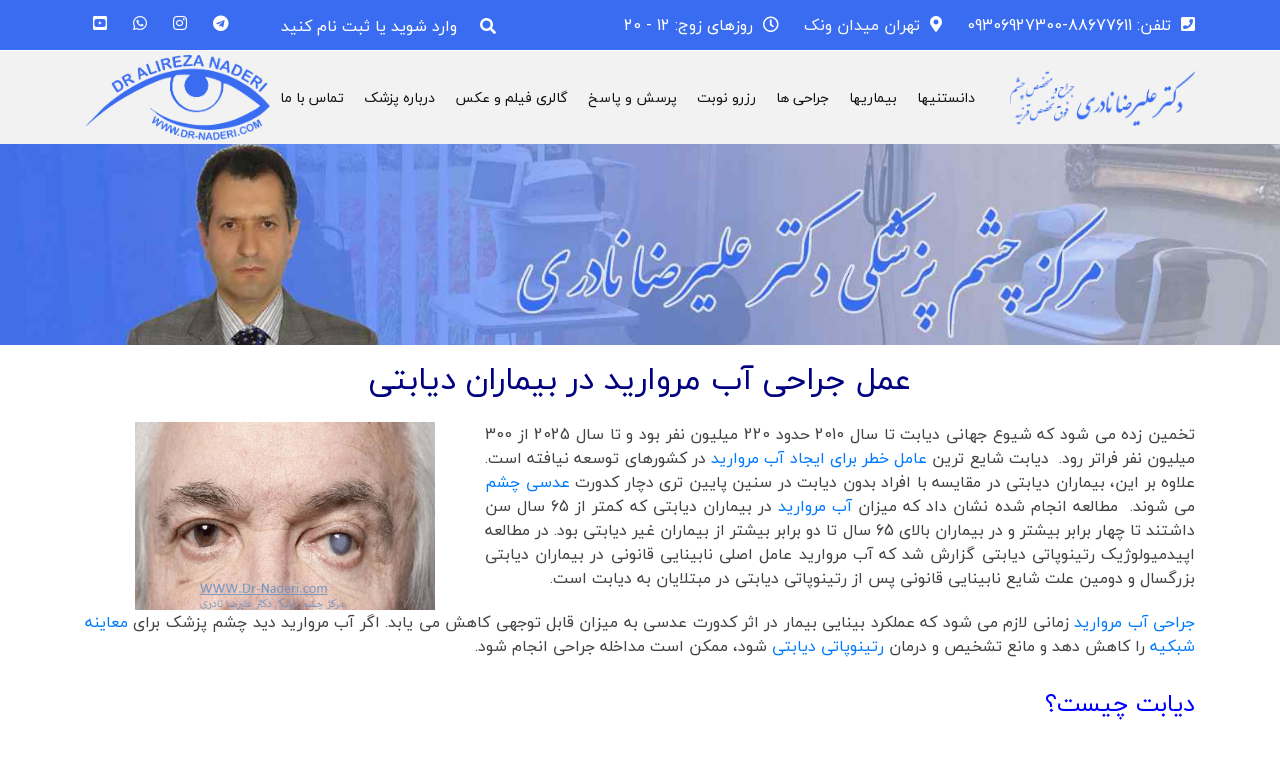

--- FILE ---
content_type: text/html; charset=utf-8
request_url: https://dr-naderi.com/article/585/%D8%AC%D8%B1%D8%A7%D8%AD%DB%8C-%D8%A2%D8%A8-%D9%85%D8%B1%D9%88%D8%A7%D8%B1%DB%8C%D8%AF-%D8%AF%D8%B1-%D8%A8%DB%8C%D9%85%D8%A7%D8%B1%D8%A7%D9%86-%D8%AF%DB%8C%D8%A7%D8%A8%D8%AA%DB%8C-Cataract-Surgery-in-Diabetic-Patients
body_size: 101734
content:


<!DOCTYPE html>
<html class="no-js" lang="fa">
<head>
	<!-- Google tag (gtag.js) 
	<script async src="https://www.googletagmanager.com/gtag/js?id=G-0Y9LNH4LKQ"></script>-->
	<script>
	  window.dataLayer = window.dataLayer || [];
	  function gtag(){dataLayer.push(arguments);}
	  gtag('js', new Date());

	  gtag('config', 'G-0Y9LNH4LKQ');
	</script>
	
    <meta charset="utf-8" /><meta http-equiv="x-ua-compatible" content="ie=edge" /><title>
	دکتر علیرضا نادری :: جراحی آب مروارید در بیماران دیابتی
</title><meta name="description" /><meta name="viewport" content="width=device-width, initial-scale=1" />
    <!-- Favicon -->
    <link rel="shortcut icon" type="image/x-icon" href="../../img/favicon.png" />
    <!-- Normalize CSS -->
    <link rel="stylesheet" href="/css/normalize.css" />
    <!-- Main CSS -->
    <link rel="stylesheet" href="/css/main.css" />
    <!-- Bootstrap CSS -->
    <link rel="stylesheet" href="/css/bootstrap.min.css" />
    <!-- Animate CSS -->
    <link rel="stylesheet" href="/css/animate.min.css" />
    <!-- Fontawesome CSS -->
    <link rel="stylesheet" href="/css/fontawesome-all.min.css" />
    <!-- Flaticon CSS -->
    <link rel="stylesheet" href="/fonts/flaticon.css" /><link rel="stylesheet" href="/css/font/flaticon.css" />
    <!-- Meanmenu CSS -->
    <link rel="stylesheet" href="/css/meanmenu.min.css" />
    <!-- Magnific Popup CSS -->
    <link rel="stylesheet" href="/css/magnific-popup.css" />
    <!-- Owl Carousel CSS -->
    <link rel="stylesheet" href="/vendor/OwlCarousel/owl.carousel.min.css" /><link rel="stylesheet" href="/vendor/OwlCarousel/owl.theme.default.min.css" />
    <!-- Nivo slider CSS -->
    <link rel="stylesheet" href="/vendor/slider/css/nivo-slider.css" />
    <!-- Bootstrap Rtl CSS -->
    <link rel="stylesheet" href="/css/bootstrap-rtl.css" />
    <!-- Elements CSS -->
    <link rel="stylesheet" href="/css/elements.css" />
    <!-- Custom CSS -->
    <link rel="stylesheet" href="/style.css" />
    <!-- Select2 CSS -->
    <link rel="stylesheet" href="/css/select2.min.css" />
    <!-- Datetimepicker CSS -->
    <link rel="stylesheet" href="/css/jquery.datetimepicker.css" />
    <!-- Bootstrap Rtl CSS -->
    <link rel="stylesheet" href="/css/bootstrap-rtl.css" />
    <!-- Elements CSS -->
    <link rel="stylesheet" href="/css/elements.css" />
    <!-- Modernizr Js -->
    <script src="/js/modernizr-3.5.0.min.js"></script>
</head>
<body>
    <form method="post" action="./جراحی-آب-مروارید-در-بیماران-دیابتی-Cataract-Surgery-in-Diabetic-Patients" onsubmit="javascript:return WebForm_OnSubmit();" id="formall">
<div class="aspNetHidden">
<input type="hidden" name="__EVENTTARGET" id="__EVENTTARGET" value="" />
<input type="hidden" name="__EVENTARGUMENT" id="__EVENTARGUMENT" value="" />
<input type="hidden" name="__VIEWSTATE" id="__VIEWSTATE" value="/[base64]/[base64]/[base64]/ZhNuM2YXYqNmI2LMtbGltYnVzPtmE24zZhdio2YjYszwvYT48L2xpPjxsaT48YSBydW5hdD0nc2VydmVyJyBocmVmPS9hcnRpY2xlLzEyNC/Yp9iq2KfZgtqpLdmC2K/[base64]/YudmG2KjbjNmHLWlyaXM+2LnZhtio24zZhzwvYT48L2xpPjxsaT48YSBydW5hdD0nc2VydmVyJyBocmVmPS9hcnRpY2xlLzEyMi/Zhdix2K/ZhdqpLdqG2LTZhS1leWUtcHVwaWw+2YXYsdiv2YXaqTwvYT48L2xpPjxsaT48YSBydW5hdD0nc2VydmVyJyBocmVmPS9hcnRpY2xlLzY0L9i52K/Ys9uMLdqG2LTZhS1jcnlzdGFsbGluZS1sZW5zPti52K/[base64]/Zhdi024zZhduM2Yct24zYpy3aqdmI2LHZiNim24zYry1leWUtY2hvcm9pZD7Zhdi024zZhduM2Ycg24zYpyDaqdmI2LHZiNim24zYrzwvYT48L2xpPjxsaT48YSBydW5hdD0nc2VydmVyJyBocmVmPS9hcnRpY2xlLzI3My/[base64]/[base64]/[base64]/[base64]/ZiNio24zZhtuMLduM2Kct2K/bjNm+2YTZiNm+24wtZGlwbG9waWE+2K/ZiNio24zZhtuMPC9hPjwvbGk+PGxpPjxhIHJ1bmF0PSdzZXJ2ZXInIGhyZWY9L2FydGljbGUvNjk4L9iu2LPYqtqv24wt2obYtNmFLUV5ZS1TdHJhaW4+2K7Ys9iq2q/[base64]/[base64]/Ys9mI2LLYtC3ahti02YUtQnVybmluZy1FeWVzPtiz2YjYsti0INqG2LTZhTwvYT48L2xpPjxsaT48YSBydW5hdD0nc2VydmVyJyBocmVmPS9hcnRpY2xlLzQ2My/Yrtin2LHYtC3ahti02YUt2YfYpy1JdGNoeS1FeWVzPtiu2KfYsdi0INqG2LTZhSDZh9inPC9hPjwvbGk+PGxpPjxhIHJ1bmF0PSdzZXJ2ZXInIGhyZWY9L2FydGljbGUvNDc0L9in2K3Ys9in2LMt2KzYs9mFLdiu2KfYsdis24wt2K/YsS3ahti02YUtY29ybmVhbC1mb3JpZ24tYm9keS1zZW5zYXRpb24+2KfYrdiz2KfYsyDYrNiz2YUg2K7Yp9ix2KzbjCDYr9ixINqG2LTZhTwvYT48L2xpPjxsaT48YSBydW5hdD0nc2VydmVyJyBocmVmPS9hcnRpY2xlLzQ3OC/[base64]/Yqti624zbjNixLdix2Ybary3Ys9mB24zYr9uMLdqG2LTZhS1EaXNjb2xvcmF0aW9uIG9mIHRoZS13aGl0ZXMtb2YtdGhlLWV5ZXM+2KrYutuM24zYsSDYsdmG2q8g2LPZgduM2K/[base64]/[base64]/bjNqpINio24zZhtuMPC9hPjwvbGk+PGxpPjxhIHJ1bmF0PSdzZXJ2ZXInIGhyZWY9L2FydGljbGUvNTA0L9i52YTZhC3Zhtiy2K/bjNqpLdio24zZhtuMLVdoYXQtY2F1c2VzLW5lYXJzaWdodGVkbmVzcz7YudmE2YQg2YbYstiv24zaqSDYqNuM2YbbjDwvYT48L2xpPjxsaT48YSBydW5hdD0nc2VydmVyJyBocmVmPS9hcnRpY2xlLzQ0OC/Yr9mI2LHYqNuM2YbbjC3Zh9in24zZvtix2YjZvtuMLdmH2KfbjNm+2LHZhdiq2LHZiNm+24wtZmFyc2lnaHRlZG5lc3MtSHlwZXJvcGlhLWh5cGVybWV0cm9waWE+2K/ZiNixINio24zZhtuMPC9hPjwvbGk+PGxpPjxhIHJ1bmF0PSdzZXJ2ZXInIGhyZWY9L2FydGljbGUvNDQ5L9ii2LPYqtuM2q/Zhdin2KrbjNiz2YUtYXN0aWdtYXRpc20+2KLYs9iq24zar9mF2KfYqtuM2LPZhTwvYT48L2xpPjxsaT48YSBydW5hdD0nc2VydmVyJyBocmVmPS9hcnRpY2xlLzcyOS/[base64]/Zhdi52KfbjNmG2Yct2obYtNmFLdqp2YjYr9qp2KfZhi1jaGlsZHJlbi1leWUtZXhhbWluYXRpb24+2YXYudin24zZhtmHINqG2LTZhSDaqdmI2K/[base64]/[base64]/ahti02YUt2b7Ysti02qnbjC1vcGh0aGFsbW9sb2d5LWV5ZS1zdXJnZXJ5PtqG2LTZhSDZvtiy2LTaqSDZiCDahti02YUg2b7Ysti02qnbjDwvYT48L2xpPjxsaT48YSBydW5hdD0nc2VydmVyJyBocmVmPS9hcnRpY2xlLzI3OS/ZhdinLdqG2LfZiNixLdmF24wg2KjbjNmG24zZhS1ob3ctZG8td2Utc2VlLXdpdGgtb3VyLWV5ZXM+2YXYpyDahti32YjYsSDZhduMINio24zZhtuM2YXYnzwvYT48L2xpPjxsaT48YSBydW5hdD0nc2VydmVyJyBocmVmPS9hcnRpY2xlLzI2MC/Yp9uM2YXZhtuMLdqG2LTZhS3Zh9inLWV5ZS1oZWFsdGg+2KfbjNmF2YbbjCDahti02YUg2YfYpzwvYT48L2xpPjxsaSBjbGFzcz0naGFzLWNoaWxkLXRoaXJkLWxldmVsJz48YSBydW5hdD0nc2VydmVyJyBocmVmPS9hcnRpY2xlLzQ0NS/[base64]/[base64]/Zgti32LHZhy3Zh9in24wt2obYtNmF24wt2KrYs9qp24zZhi3Yr9mH2YbYr9mHLdmC2LHZhdiy24wtUmVkbmVzcy1SZWxpZXZpbmctRXllLURyb3BzPtmC2LfYsdmHINqG2LTZhduMINiq2LPaqduM2YYg2K/Zh9mG2K/ZhyDZgtix2YXYstuMPC9hPjwvbGk+PGxpPjxhIHJ1bmF0PSdzZXJ2ZXInIGhyZWY9L2FydGljbGUvNTE5L9mC2LfYsdmHLdmH2KfbjC3ahti02YXbjC3Yqtiz2qnbjNmGLdiv2YfZhtiv2Yct2K/YsdivLVBhaW4tUmVsaWV2aW5nLUV5ZS1Ecm9wcz7Zgti32LHZhyDahti02YXbjCDYqtiz2qnbjNmGINiv2YfZhtiv2Ycg2K/YsdivINqG2LTZhTwvYT48L2xpPjxsaT48YSBydW5hdD0nc2VydmVyJyBocmVmPS9hcnRpY2xlLzUyMi/[base64]/[base64]/YrdmB2KfYuNiqLdin2LIt2obYtNmFLdiv2LEt2KjYsdin2KjYsS3ZhtmI2LEt2KLZgdiq2KfYqC3Yqtin2KjYs9iq2KfZhi1FeWUtcHJvdGVjdGlvbi1mcm9tLXN1bmxpZ2h0LWRhbWFnZT7Zhdit2KfZgdi42Kog2KfYsiDahti02YUg2K/YsSDYqNix2KfYqNixINmG2YjYsSDYotmB2KrYp9ioPC9hPjwvbGk+PGxpPjxhIHJ1bmF0PSdzZXJ2ZXInIGhyZWY9L2FydGljbGUvMjYyL9iu2YjYsdi024zYry3ar9ix2YHYqtqv24wt2Ygt2obYtNmFLWVjbGlwc2UtZXllLWRhbWFnZT7YrtmI2LHYtNuM2K8g2q/YsdmB2Krar9uMINmIINqG2LTZhTwvYT48L2xpPjxsaT48YSBydW5hdD0nc2VydmVyJyBocmVmPS9hcnRpY2xlLzYyOC/Zhdix2KfZgtio2Kot2KfYsi3ahti02YUt2YfYpy3Yr9ixLdiq2LnYt9uM2YTYp9iqLXRha2UtY2FyZS1vZi15b3VyLWV5ZXMtb24tdmFjYXRpb24+2YXYsdin2YLYqNiqINin2LIg2obYtNmFINmH2Kcg2K/YsSDYqti52LfbjNmE2KfYqjwvYT48L2xpPjxsaT48YSBydW5hdD0nc2VydmVyJyBocmVmPS9hcnRpY2xlLzIwNC/YqNmH2K/[base64]/YsdmG2q8t2obYtNmFLdmH2KctZXllLWNvbG9yPtix2YbaryDahti02YUg2YfYpzwvYT48L2xpPjxsaT48YSBydW5hdD0nc2VydmVyJyBocmVmPS9hcnRpY2xlLzQ1NC/[base64]/Zhdin2YTYtC3ahti02YUt2YfYpy1leWUtcnViYmluZz7Zhdin2YTYtCDahti02YUg2YfYpzwvYT48L2xpPjxsaT48YSBydW5hdD0nc2VydmVyJyBocmVmPS9hcnRpY2xlLzU1OC/ahtix2Kct2KfZhtiz2KfZhi3Zh9inLdin2KjYsdmILdmILdmF2pjZhy3Yr9in2LHZhtivLVdoeS1Eby1IdW1hbnMtSGF2ZS1FeWVicm93cy1hbmQtRXllbGFzaGVzPtqG2LHYpyDYp9mG2LPYp9mGINmH2Kcg2KfYqNix2Ygg2Ygg2YXamNmHINiv2KfYsdmG2K/YnzwvYT48L2xpPjxsaT48YSBydW5hdD0nc2VydmVyJyBocmVmPS9hcnRpY2xlLzYxNi/[base64]/YnzwvYT48L2xpPjwvdWw+PC9saT48bGkgY2xhc3M9J2hhcy1jaGlsZC1zZWNvbmQtbGV2ZWwnPjxhIHJ1bmF0PSdzZXJ2ZXInIGhyZWY9L2FydGljbGUvNDM4L9iv2KfZhtiz2KrZhtuMLdmH2KfbjC3YuduM2YbaqS1leWVnbGFzcy1rbm93bGVkZ2U+2K/[base64]/[base64]/[base64]/Yudiv2LPbjC3Zh9in24wt2LnbjNmG2qktZXllZ2xhc3MtbGVuc2VzPti52K/[base64]/Ys9uMLdmH2KfbjC3ZvtmI2LTYtC3Yr9in2LEt2LnbjNmG2qktZXllZ2xhc3MtY29hdGVkLWxlbnNlcz7Yudiv2LPbjCDZh9in24wg2b7ZiNi02LQg2K/Yp9ixINi524zZhtqpPC9hPjwvbGk+PGxpPjxhIHJ1bmF0PSdzZXJ2ZXInIGhyZWY9L2FydGljbGUvMTcyL9i52K/Ys9uMLdmH2KfbjC3ahtmG2K8t2qnYp9mG2YjZhtuMLdi524zZhtqpLWV5ZWdsYXNzLW11bHRpZm9jYWwtbGVuc2VzPti52K/Ys9uMINmH2KfbjCAg2obZhtivINqp2KfZhtmI2YbbjCDYuduM2YbaqTwvYT48L2xpPjxsaT48YSBydW5hdD0nc2VydmVyJyBocmVmPS9hcnRpY2xlLzE3MS/[base64]/Ys9uMLdmH2KfbjC3ZgdmI2KrZiNqp2LHZiNmF24zaqS3YuduM2YbaqS1leWVnbGFzcy1waG90b2Nocm9taWMtbGVuc2VzPti52K/Ys9uMINmH2KfbjCDZgdmI2KrZiNqp2LHZiNmF24zaqSDYuduM2YbaqTwvYT48L2xpPjxsaT48YSBydW5hdD0nc2VydmVyJyBocmVmPS9hcnRpY2xlLzI4Mi/Yudiv2LPbjC3Zh9in24wt2LnbjNqpLdm+2YTYp9ix24zYstmHLXBvbGFyaXplZC1nbGFzc2VzPti52K/Ys9uMINmH2KfbjCAg2LnbjNmG2qkg2b7ZhNin2LHbjNiy2Yc8L2E+PC9saT48bGk+PGEgcnVuYXQ9J3NlcnZlcicgaHJlZj0vYXJ0aWNsZS8yNDEv2LnYr9iz24wt2YfYp9uMLdi524zZhtqpLdix2KfZhtmG2K/ar9uMLWRyaXZpbmctZXllZ2xhc3MtbGVuc2VzPti52K/[base64]/Ys9uMINmH2KfbjCAg2LnbjNmG2qkg2qnYp9mF2b7bjNmI2KrYsTwvYT48L2xpPjxsaT48YSBydW5hdD0nc2VydmVyJyBocmVmPS9hcnRpY2xlLzI4MS/[base64]/aqdin2YY8L2E+PC9saT48bGk+PGEgcnVuYXQ9J3NlcnZlcicgaHJlZj0vYXJ0aWNsZS8xMy/[base64]/[base64]/[base64]/ZhNmG2LIt2YfYp9uMLdiq2YXYp9iz24wt2LPYrtiqLWhhcmQtY29udGFjdC1sZW5zZXM+2YTZhtiy2YfYp9uMINiq2YXYp9iz24wg2LPYrtiqPC9hPjx1bCBjbGFzcz0ndGhpcmQtbGV2ZWwnPjxsaT48YSBydW5hdD0nc2VydmVyJyBocmVmPS9hcnRpY2xlLzI5MC/[base64]/[base64]/ZhNmG2LLZh9in24wt2KrZhdin2LPbjC3aqdmI2K/aqdin2YYtY2hpbGRyZW4tY29udGFjdC1sZW5zZXM+2YTZhtiyINmH2KfbjCDYqtmF2KfYs9uMINqp2YjYr9qp2KfZhjwvYT48L2xpPjxsaT48YSBydW5hdD0nc2VydmVyJyBocmVmPS9hcnRpY2xlLzQ3NS/[base64]/[base64]/ZhNmK2LLYsS3ahtuM2LPYqtifLXdoYXQtaXMtbGFzZXI+2YTbjNiy2LEg2obbjNiz2KrYnzwvYT48L2xpPjxsaT48YSBydW5hdD0nc2VydmVyJyBocmVmPS9hcnRpY2xlLzU2L9mE2YrYstixLdin2q/Ystin2YrZhdixLWV4aW1lci1sYXNlcj7ZhNuM2LLYsSDYp9qv2LLYp9uM2YXYsTwvYT48L2xpPjxsaT48YSBydW5hdD0nc2VydmVyJyBocmVmPS9hcnRpY2xlLzExMS/[base64]/YsdmF2KfZhtuMLdmE24zYstixLWxhc2VyLXRoZXJhcHktaW4tb3BodGhhbG1vbG9neT7aqdin2LHYqNix2K/Zh9in24wg2K/[base64]/[base64]/[base64]/aqdin2YXZvtuM2YjYqtixLdmILdqG2LTZhS1jb21wdXRlci1hbmQtZXllPtqp2KfZhdm+24zZiNiq2LEg2Ygg2obYtNmFPC9hPjx1bCBjbGFzcz0nc2Vjb25kLWxldmVsJz48bGk+PGEgcnVuYXQ9J3NlcnZlcicgaHJlZj0vYXJ0aWNsZS8xNy/Yrtiz2Krar9mKLdqG2LTZhS3Yr9ixLdmH2Ybar9in2YUt2qnYp9ixLdio2Kct2qnYp9mF2b7ZitmI2KrYsS1jb21wdXRlci1leWUtc3RyYWluPtqp2KfZhdm+24zZiNiq2LEg2Ygg2K7Ys9iq2q/[base64]/YuduM2YbaqS3Zh9in24wt2qnYp9mF2b7bjNmI2KrYsS1jb21wdXRlci1nbGFzc2VzPti524zZhtqpINmH2KfbjCDaqdin2YXZvtuM2YjYqtixIDwvYT48L2xpPjxsaT48YSBydW5hdD0nc2VydmVyJyBocmVmPS9hcnRpY2xlLzI0Ni/[base64]/Yqi3Yp9iz2KrZgdin2K/Zhy3Yp9iyLdqp2KfZhdm+24zZiNiq2LEt2K/YsS3aqdmI2K/[base64]/Zhdit2K/ZiNivINqp2LHYr9mGLdqp2KfZhdm+24zZiNiq2LEt2KjYsdin24wt2qnZiNiv2qnYp9mGLWxpbWl0LXlvdXItY2hpbGTigJlzLXNjcmVlbi10aW1lPtmF2K3Yr9mI2K/[base64]/Yp9ix24wt2Ygt2obYtNmFLWZhc3RpbmctYW5kLWV5ZXNpZ2h0Ptix2YjYstmHINiv2KfYsduMINmIINqG2LTZhTwvYT48L2xpPjxsaT48YSBydW5hdD0nc2VydmVyJyBocmVmPS9hcnRpY2xlLzIxNS/[base64]/Zhdiz2KfZgdix2Kot2Ygt2KzYsdin2K3bjC3ahti02YUtdHJhdmVsbmctYW5kLWV5ZS1zdXJnZXJ5PtmF2LPYp9mB2LHYqiDZiCDYrNix2KfYrduMINqG2LTZhTwvYT48L2xpPjxsaT48YSBydW5hdD0nc2VydmVyJyBocmVmPS9hcnRpY2xlLzQ2Mi/Ysdin2YbZhtiv2q/bjC3Yr9ixLdi02KgtbmlnaHQtZHJpdmluZz7Ysdin2YbZhtiv2q/bjCDYtNio2KfZhtmHINmIINqG2LTZhTwvYT48L2xpPjxsaT48YSBydW5hdD0nc2VydmVyJyBocmVmPS9hcnRpY2xlLzM2NC/Yotix2KfbjNi0LdmILdqG2LTZhS3Zh9inLU1ha2V1cC1hbmQtZXllcz7Yotix2KfbjNi0INmIINqG2LTZhSA8L2E+PC9saT48bGk+PGEgcnVuYXQ9J3NlcnZlcicgaHJlZj0vYXJ0aWNsZS8yMS/[base64]/ZiNin2YfZitmG2KfZhdmHLdix2KfZhtmG2K/ar9mKLdmILdqG2LTZhS1kcml2aW5nLWxpY2VuY2UtZXllLXRlc3Q+2q/ZiNin2YfbjNmG2KfZhdmHINix2KfZhtmG2K/[base64]/[base64]/[base64]/YsNin2LEg2obYtNmFINm+2LLYtNqp24wg2YbZiNuM2YY8L2E+PC9saT48bGk+PGEgcnVuYXQ9J3NlcnZlcicgaHJlZj0vYXJ0aWNsZS8xNDMv2K/aqdiq2LEt2LnZhNuMLdin2LXYutix2K7Yr9in2K/ZiNiz2KotZHItYWxpYXNnaGFyLWtob2RhZG9zdD7Yr9qp2KrYsSDYudmE24wg2KfYtdi62LEg2K7Yr9in2K/ZiNiz2Ko8L2E+PC9saT48bGk+PGEgcnVuYXQ9J3NlcnZlcicgaHJlZj0vYXJ0aWNsZS8xMTQv2K/aqdiq2LEt2LrZhNin2YXYudmE24wt2b7bjNmF2KfZhi1kci1hLXBleW1hbj7Yr9qp2KrYsSDYutmE2KfZhdi52YTbjCDZvtuM2YXYp9mGPC9hPjwvbGk+PC91bD48L2xpPjwvdWw+PC9saT48bGk+PGEgcnVuYXQ9J3NlcnZlcicgaHJlZj0vYXJ0aWNsZS8yOC/[base64]/[base64]/[base64]/[base64]/YsdmF2KfZhi3ZgtmI2LIt2YLYsdmG24zZhz7YuduM2YbaqSDYr9ixINiv2LHZhdin2YYg2YLZiNiyINmC2LHZhtuM2Yc8L2E+PC9saT48bGk+PGEgcnVuYXQ9J3NlcnZlcicgaHJlZj0vYXJ0aWNsZS8xMDIv2YTZhtiyLdiq2YXYp9iz24wt2K/YsS3Yr9ix2YXYp9mGLdmC2YjYsi3Zgtix2YbbjNmHPtmE2YbYsiDYqtmF2KfYs9uMINiv2LEg2K/YsdmF2KfZhiDZgtmI2LIg2YLYsdmG24zZhzwvYT48L2xpPjxsaT48YSBydW5hdD0nc2VydmVyJyBocmVmPS9hcnRpY2xlLzEwMy/[base64]/Zh9in24wt2K/[base64]/YsdmF2KfZhi3ZgtmI2LIt2YLYsdmG24zZhy1rZXJhdG9jb251cy10cmV0bWVudC13aXRoLXBoYWtpYy1pbnRyYW9jdWxhci1sZW5zZXM+2YTZhtiyINmH2KfbjCDZgduM2qnbjNqpINiv2LEg2K/YsdmF2KfZhiDZgtmI2LIg2YLYsdmG24zZhzwvYT48L2xpPjxsaT48YSBydW5hdD0nc2VydmVyJyBocmVmPS9hcnRpY2xlLzYwL9mE2YbYsi3Yr9in2K7ZhC3ahti02YXbjC3YqtmI2LHbjNqpLdiv2LEt2K/YsdmF2KfZhi3ZgtmI2LIt2YLYsdmG24zZhz7ZhNmG2LIg2YfYp9uMINiq2YjYsduM2qkg2K/YsSDYr9ix2YXYp9mGINmC2YjYsiDZgtix2YbbjNmHPC9hPjwvbGk+PGxpPjxhIHJ1bmF0PSdzZXJ2ZXInIGhyZWY9L2FydGljbGUvMTA4L9m+24zZiNmG2K8t2YTYp9uM2Yct2KfbjC3Zgtix2YbbjNmHLdiv2LEt2K/YsdmF2KfZhi3ZgtmI2LIt2YLYsdmG24zZhz7ZvtuM2YjZhtiv2YTYp9uM2Ycg2KfbjCDZgtix2YbbjNmHINiv2LEg2KjbjNmF2KfYsdin2YYg2YLZiNiy2YLYsdmG24zZhzwvYT48L2xpPjxsaT48YSBydW5hdD0nc2VydmVyJyBocmVmPS9hcnRpY2xlLzEwNi/ZvtuM2YjZhtivLdmC2LHZhtuM2Yct2K/[base64]/[base64]/bjNix24wg2KfYsiDZvtuM2LTYsdmB2Kog2YLZiNiy2YLYsdmG24zZhzwvYT48L2xpPjxsaT48YSBydW5hdD0nc2VydmVyJyBocmVmPS9hcnRpY2xlLzQ5OS/[base64]/Ys9ix2KjYp9iy24wt2Ygt2YLZiNiy2YLYsdmG24zZhy1LRVJBVE9DT05VUy1hbmQtbWlsaXRhcnktc2VydmljZT7Ys9ix2KjYp9iy24wg2Ygg2YLZiNiy2YLYsdmG24zZhzwvYT48L2xpPjxsaT48YSBydW5hdD0nc2VydmVyJyBocmVmPS9hcnRpY2xlLzUwMC/[base64]/[base64]/[base64]/[base64]/[base64]/[base64]/YsS3bjNmI2YjYptuM2KotUmVkLWV5ZS11dmVpdGlzPtmC2LHZhdiy24wg2obYtNmFINmG2KfYtNuMINin2LIg24zZiNmI2KbbjNiqPC9hPjwvbGk+PGxpPjxhIHJ1bmF0PSdzZXJ2ZXInIGhyZWY9L2FydGljbGUvNDA4L9mC2LHZhdiy24wt2obYtNmFLdio2Yct2K/Zhtio2KfZhC3YrNmI2LTaqdin2LHbjC1XZWxkaW5nLVVWLUtlcmF0aXRpcz7YrNmI2LTaqdin2LHbjCDZiCDZgtix2YXYstuMINqG2LTZhTwvYT48L2xpPjxsaT48YSBydW5hdD0nc2VydmVyJyBocmVmPS9hcnRpY2xlLzQwOS/[base64]/[base64]/YqNuM2YXYp9ix24wt2YfYp9uMLdi52LHZiNmC24wt2LPYsS3ZiC3ar9ix2K/[base64]/Ystix2K/bjC3ahti02YUt2YfYpy1ZZWxsb3ctZXllcz7Ystix2K/[base64]/[base64]/Yrtix2KfYtC3Ysdin2KzYudmHLdmC2LHZhtuM2YctcmVjdXJyZW50LWNvcm5lYWwtZXJvc2lvbj7Yrtix2KfYtCDYsdin2KzYudmHINmC2LHZhtuM2Yc8L2E+PC9saT48bGk+PGEgcnVuYXQ9J3NlcnZlcicgaHJlZj0vYXJ0aWNsZS8xNjUv2K/bjNiz2KrYsdmI2YHbjC3ZgdmI2qnYsy3Zgtix2YbbjNmHLWZ1Y2hzLWVuZG90aGVsaWFsLWR5c3Ryb3BoeT7Yr9uM2LPYqtix2YjZgduMINmB2YjaqdizINmC2LHZhtuM2Yc8L2E+PC9saT48bGk+PGEgcnVuYXQ9J3NlcnZlcicgaHJlZj0vYXJ0aWNsZS8xNTMv2K/amNmG2LHYp9iz24zZiNmGLdiq2LHbjNmGLdmC2LHZhtuM2YctdGVycmllbidzLXBlcmlwaGVyYWwtY29ybmVhbC1kZWdlbmVyYXRpb24+2K/amNmG2LHYp9iz24zZiNmGINiq2LHbjNmGINmC2LHZhtuM2Yc8L2E+PC9saT48L3VsPjwvbGk+PGxpIGNsYXNzPSdoYXMtY2hpbGQtc2Vjb25kLWxldmVsJz48YSBydW5hdD0nc2VydmVyJyBocmVmPS9hcnRpY2xlLzMwNS/[base64]/[base64]/[base64]/bjC1jb2xvci1ibGluZG5lc3M+2qnZiNixINix2Ybar9uMPC9hPjwvbGk+PC91bD48L2xpPjxsaSBjbGFzcz0naGFzLWNoaWxkLXRoaXJkLWxldmVsJz48YSBydW5hdD0nc2VydmVyJyBocmVmPS9hcnRpY2xlLzQ5Mi/[base64]/Zhdqv2LMt2b7Ysdin2YYtZmxvYXRlcnMtaW4tZXllcz7Zhdqv2LMg2b7Ysdin2YY8L2E+PC9saT48bGk+PGEgcnVuYXQ9J3NlcnZlcicgaHJlZj0vYXJ0aWNsZS8zNy/[base64]/Ysdiq24zZhtuM2Kot2b7bjNqv2YXZhtiq2YjYstinLXJldGluaXRpcy1waWdtZW50b3NhLVJQPtix2KrbjNmG24zYqiDZvtuM2q/[base64]/YtNioLdqp2YjYsduMLW5pZ2h0LWJsaW5kbmVzcz7YtNioINqp2YjYsduMPC9hPjwvbGk+PC91bD48L2xpPjxsaSBjbGFzcz0naGFzLWNoaWxkLXRoaXJkLWxldmVsJz48YSBydW5hdD0nc2VydmVyJyBocmVmPS9hcnRpY2xlLzMxMi/[base64]/bjNin2KjYqjwvYT48L2xpPjxsaT48YSBydW5hdD0nc2VydmVyJyBocmVmPS9hcnRpY2xlLzE4Ny/[base64]/[base64]/[base64]/[base64]/[base64]/[base64]/ZhC3ZhdqY2Yctc3R5ZT7ar9mEINmF2pjZhzwvYT48L2xpPjxsaT48YSBydW5hdD0nc2VydmVyJyBocmVmPS9hcnRpY2xlLzQzOS/[base64]/[base64]/[base64]/[base64]/[base64]/ZhdmI2LMg24zYpyDZhNix2LLYtCDahti02YUgPC9hPjwvbGk+PGxpPjxhIHJ1bmF0PSdzZXJ2ZXInIGhyZWY9L2FydGljbGUvMzYzL9in2YbYs9iv2KfYry3Zhdis2LHYp9mKLdin2LTaqdmKLdiv2LEt2qnZiNiv2qnYp9mGLdmILdmG2YjYstin2K/Yp9mGLW5hc29sYWNyaW1hbC1kdWN0LW9ic3RydWN0aW9uPtin2YbYs9iv2KfYryDZhdis2LHYp9uMINin2LTaqduMINmG2YjYstin2K/Yp9mGPC9hPjwvbGk+PGxpPjxhIHJ1bmF0PSdzZXJ2ZXInIGhyZWY9L2FydGljbGUvNDE5L9ii2Kgt2LPbjNin2Yct2q/ZhNmI2qnZiNmFLdmF2KfYr9ix2LLYp9iv24wtY29uZ2VuaXRhbC1nbGF1Y29tYT7YotioINiz24zYp9mHINuM2Kcg2q/ZhNmI2qnZiNmFINmF2KfYr9ix2LLYp9iv24w8L2E+PC9saT48bGk+PGEgcnVuYXQ9J3NlcnZlcicgaHJlZj0vYXJ0aWNsZS8xODMv2KLYqC3Zhdix2YjYp9ix24zYry3bjNinLdqp2KfYqtin2LHYp9qp2Kot2YXYp9iv2LHYstin2K/[base64]/[base64]/[base64]/YsSDaqdmI2K/[base64]/YsSDaqdmI2K/aqdin2YY8L2E+PC9saT48L3VsPjwvbGk+PGxpIGNsYXNzPSdoYXMtY2hpbGQtc2Vjb25kLWxldmVsJz48YSBydW5hdD0nc2VydmVyJyBocmVmPS9hcnRpY2xlLzMwNi/[base64]/[base64]/Yrtix2KfYtNuM2K/ar9uMLdmILdm+2KfYsdqv24wt2b7ZhNqpLdmH2KctZXllbGlkLWxhY2VyYXRpb24+2K7Ysdin2LTbjNiv2q/[base64]/Zgdin2Kot2obYtNmFLWV5ZS10cmF1bWE+2LbYsdio2Ycg2Ygg2KrYtdin2K/Zgdin2Kog2obYtNmFPC9hPjwvbGk+PGxpPjxhIHJ1bmF0PSdzZXJ2ZXInIGhyZWY9L2FydGljbGUvMzkwL9iz2YjYrtiq2q/Zii3Zh9in2Yot2YbYp9i02Yot2KfYsi3Yp9i02LnZhy3Zhdin2YjYsdin2KEt2KjZhtmB2LQtZXllLVVsdHJhdmlvbGV0LWJ1cm5zPtiz2YjYrtiq2q/ZiiDZhtin2LTZiiDYp9iyINin2LTYudmHINmF2KfZiNix2KfYoSDYqNmG2YHYtDwvYT48L2xpPjxsaT48YSBydW5hdD0nc2VydmVyJyBocmVmPS9hcnRpY2xlLzM5Mi/[base64]/[base64]/Yp9iu2YQg2obYtNmFPC9hPjwvbGk+PGxpPjxhIHJ1bmF0PSdzZXJ2ZXInIGhyZWY9L2FydGljbGUvMzk0L9mC2LHZhdiy24wt2Ygt2K/YsdivLdqG2LTZhS3Zh9inLXJlZC1leWUtYW5kLXBhaW4+2YLYsdmF2LLbjCDZiCDYr9ix2K8g2obYtNmFINmH2Kc8L2E+PC9saT48bGk+PGEgcnVuYXQ9J3NlcnZlcicgaHJlZj0vYXJ0aWNsZS8zOTUv2qnYp9mH2LQt2YbYp9qv2YfYp9mG24wt2K/bjNivLXN1ZGRlbi12aXN1YWwtbG9zcz7aqdin2YfYtCDZhtin2q/[base64]/[base64]/Zh9iq2LHZiNqp2LHZiNmF24wt24zYpy3Yp9uM2LHbjNiv2YjYs9uM2qnZhNuM2Kot2YHZiNqp2LMtZnVjaHMtaGV0ZXJvY2hyb21pYy1pcmlkb2N5Y2xpdGlzPtmH2KrYsdmI2qnYsdmI2YXbjCDbjNinINin24zYsduM2K/ZiNiz24zaqdmE24zYqiDZgdmI2qnYszwvYT48L2xpPjxsaT48YSBydW5hdD0nc2VydmVyJyBocmVmPS9hcnRpY2xlLzE1Ni/[base64]/[base64]/ZiNmG2q/[base64]/[base64]/[base64]/[base64]/[base64]/[base64]/YotuM2Kct2LnZhdmELdmE24zYstuM2qkt2KjYsdin24wt2YfZhduM2LTZhy3Zhdin2YbYr9qv2KfYsS3Yp9iz2KotRG9lcy1MQVNJSy1FeWUtU3VyZ2VyeS1MYXN0LUZvcmV2ZXI+2KLbjNinINmG2KrbjNis2Ycg2LnZhdmEINmE24zYstuM2qkg2K/Yp9im2YXbjCDYp9iz2KrYnzwvYT48L2xpPjxsaT48YSBydW5hdD0nc2VydmVyJyBocmVmPS9hcnRpY2xlLzQ5MC/YotuM2Kct2YXbjC3YqtmI2KfZhi3Yr9mI2KjYp9ix2Yct2LnZhdmELdmE24zYstuM2qkt2KfZhtis2KfZhS3Yr9in2K8tQ2FuLUxBU0lLLWJlLWRvbmUtc2Vjb25kLXRpbWU+2KLbjNinINmF24wg2KrZiNin2YYg2K/ZiNio2KfYsdmHINmE24zYstuM2qkg2KfZhtis2KfZhSDYr9in2K/YnzwvYT48L2xpPjxsaT48YSBydW5hdD0nc2VydmVyJyBocmVmPS9hcnRpY2xlLzE2My/[base64]/bjC3YudmF2YQt2YTbjNiy24zaqS1MQVNLLXJlY292ZXJ5LXRpbWU+2K/ZiNix2Ycg2KjZh9io2YjYr9uMINm+2LMg2KfYsiDYudmF2YQg2YTbjNiy24zaqTwvYT48L2xpPjwvdWw+PC9saT48bGkgY2xhc3M9J2hhcy1jaGlsZC10aGlyZC1sZXZlbCc+PGEgcnVuYXQ9J3NlcnZlcicgaHJlZj0vYXJ0aWNsZS82Mi/[base64]/[base64]/Yp9iu2YQg2obYtNmF24wg2YHbjNqp24zaqTwvYT48L2xpPjxsaT48YSBydW5hdD0nc2VydmVyJyBocmVmPS9hcnRpY2xlLzQ2OC/[base64]/[base64]/[base64]/Zhdin2KrbjNiz2YUtLUxBU0lLLUxhc2VyLUV5ZS1TdXJnZXJ5LWZvci1Bc3RpZ21hdGlzbT7ZhNuM2LLbjNqpINmIINii2LPYqtuM2q/[base64]/bjDwvYT48L2xpPjxsaT48YSBydW5hdD0nc2VydmVyJyBocmVmPS9hcnRpY2xlLzQ5MS/ZhNuM2LLbjNqpLdmILdiy2KfbjNmF2KfZhi3Yt9io24zYuduMLUxBU0lLLWFuZC1ub3JtYWwtZGVsaXZlcnk+2YTbjNiy24zaqSDZiCDYstin24zZhdin2YYg2LfYqNuM2LnbjDwvYT48L2xpPjxsaT48YSBydW5hdD0nc2VydmVyJyBocmVmPS9hcnRpY2xlLzQ4OS/YtNuM2LHYr9mH24wt2Ygt2YTbjNiy24zaqS1MYWN0YXRpb24tYW5kLUxBU0lLPtmE24zYstuM2qkg2Ygg2LTbjNix2K/Zh9uMPC9hPjwvbGk+PGxpPjxhIHJ1bmF0PSdzZXJ2ZXInIGhyZWY9L2FydGljbGUvNDg2L9mE24zYstuM2qkt2K/YsS3YqNuM2YXYp9ix2KfZhi3Yr9uM2KfYqNiq24wtTEFTSUstaW4tZGlhYmV0ZXM+2YTbjNiy24zaqSDYr9ixINio24zZhdin2LHYp9mGINiv24zYp9io2KrbjDwvYT48L2xpPjxsaT48YSBydW5hdD0nc2VydmVyJyBocmVmPS9hcnRpY2xlLzQ1My/[base64]/ZhNmI2qnZiNmFLUxBU0lLLWFuZC1nbGF1Y29tYT7ZhNuM2LLbjNqpINmI2q/[base64]/[base64]/[base64]/bjNivINiq2KfYsdin2LPYqtifPC9hPjwvbGk+PGxpPjxhIHJ1bmF0PSdzZXJ2ZXInIGhyZWY9L2FydGljbGUvNTEyL9ii24zYpy3YudmF2YQt2YTbjNiy24zaqS3ahti02YUt2obZhy3Zhdiv2Kot2K/ZiNin2YUt2K/[base64]/YnzwvYT48L2xpPjxsaT48YSBydW5hdD0nc2VydmVyJyBocmVmPS9hcnRpY2xlLzQ1Ny/[base64]/[base64]/[base64]/bjC3YsdmI2LLZhdix2Yct2KjYsdmF24wt2q/Ysdiv2YUtSG93LWxvbmctYWZ0ZXItTEFTSUstc3VyZ2VyeS1kby1JLXJldHVybi10by1kYWlseS1saWZlPtmE24zYstuM2qkg2Ygg2KjYp9iy2q/YtNiqINio2Ycg2LLZhtiv2q/bjCDYsdmI2LLZhdix2Yc8L2E+PC9saT48bGk+PGEgcnVuYXQ9J3NlcnZlcicgaHJlZj0vYXJ0aWNsZS81MzYv2obZhy3Zhdiv2Kot2b7Ysy3Yp9iyLdi52YXZhC3YrNix2KfYrduMLdmE24zYstuM2qkt2YXbjC3YqtmI2KfZhtmFLdix2KfZhtmG2K/[base64]/[base64]/YsS3YtNioLUxBU0lLLWFuZC1OaWdodC1WaXNpb24+2YTbjNiy24zaqSDZiCDYqtin2KvbjNixINii2YYg2KjYsSDYr9uM2K8g2K/[base64]/Yp9iz2KrZgdin2K/[base64]/[base64]/[base64]/[base64]/ZiNix2KjbjNmG24wt2Ygt2KzYsdin2K3bjC3ZhNuM2LLbjNqpLUxBU0lLLUxhc2VyLUV5ZS1TdXJnZXJ5LWFuZC1mYXJzaWdodGVkbmVzcz7YotuM2Kcg2K/[base64]/YotuM2Kct2LnZhdmELdmE24zYstuM2qkt2K/ZiC3ahti02YUt2K/YsS3bjNqpLdis2YTYs9mHLdin2LPYqi1JcyBMQVNJSy1QZXJmb3JtZWQtT24tQm90aC1FeWVzLVRoZS1TYW1lLURheT7YotuM2Kcg2LnZhdmEINmE24zYstuM2qkg2K/ZiCDahti02YUg2YfZhdiy2YXYp9mGINin2LPYqtifPC9hPjwvbGk+PGxpPjxhIHJ1bmF0PSdzZXJ2ZXInIGhyZWY9L2FydGljbGUvNTcyL9ii24zYpy3YudmF2YQt2YTbjNiy24zaqS3ZhtuM2KfYsi3YqNmHLdio24wt2YfZiNi024wt2K/Yp9ix2K8tRG9lcy1MQVNJSy1TdXJnZXJ5LU5lZWQtdG8tR2VuZXJhbC1BbmVzdGhlc2lhPtii24zYpyDYudmF2YQg2YTbjNiy24zaqSDZhtuM2KfYsiDYqNmHINio24wg2YfZiNi024wg2K/Yp9ix2K/YnzwvYT48L2xpPjxsaT48YSBydW5hdD0nc2VydmVyJyBocmVmPS9hcnRpY2xlLzU3My/[base64]/[base64]/Ys9uM2q/[base64]/[base64]/[base64]/[base64]/Yp9mG24zZhTwvYT48L2xpPjxsaT48YSBydW5hdD0nc2VydmVyJyBocmVmPS9hcnRpY2xlLzYzMS/[base64]/[base64]/bjNiqLdiz2YbbjC3YudmF2YQt2YTbjNiy24zaqS1MYXNpay1hZ2UtbGltaXRzPtmF2K3Yr9mI2K/[base64]/[base64]/[base64]/YsSDYqNuM2YXYp9ix2KfZhiDYsdmI2YXYp9iq24zYs9mF24wgPC9hPjwvbGk+PGxpPjxhIHJ1bmF0PSdzZXJ2ZXInIGhyZWY9L2FydGljbGUvNjU3L9mE24zYstuM2qkt2Ygt2YTYp9iy2qkt2K/YsS3aqdmI2YfZhtmI2LHYr9in2YYtTW91bnRhaW4tY2xpbWJpbmctYWZ0ZXItTEFTSUs+2qnZiNmH2YbZiNix2K/[base64]/[base64]/Zhtit2YjZhy3YrtmI2KfYqNuM2K/Zhi3YqNi52K/Yp9iyLdi52YXZhC3ZhNuM2LLbjNqpLdmILdmE2KfYstqpLUhvdy1jYW4tSS1zbGVlcC1hZnRlci1MQVNJSz7Zhtit2YjZhyDYrtmI2KfYqNuM2K/[base64]/[base64]/[base64]/[base64]/[base64]/[base64]/[base64]/[base64]/YsdmF2KfZhiDYotioINmF2LHZiNin2LHZitivINuM2Kcg2qnYp9iq2KfYsdin2qnYqjwvYT48L2xpPjxsaT48YSBydW5hdD0nc2VydmVyJyBocmVmPS9hcnRpY2xlLzY2Mi/[base64]/YsduMLWNhdGFyYWN0LXN1cmdlcnktYnktZHItbmFkZXJpPtis2LHYp9it24wg2KLYqCDZhdix2YjYp9ix24zYryDYsdmI2LQg2K/aqdiq2LEg2YbYp9iv2LHbjDwvYT48L2xpPjxsaT48YSBydW5hdD0nc2VydmVyJyBocmVmPS9hcnRpY2xlLzIxOS/[base64]/ZgtuM2YXYqi3ZhNmG2LIt2YfYp9uMLdiv2KfYrtmELdqG2LTZhduMLWludHJhLW9jdWxhci1sZW5zLWNvc3Q+2YfYstuM2YbZhyDZhNmG2LLZh9in24wg2K/Yp9iu2YQg2obYtNmF24w8L2E+PC9saT48bGk+PGEgcnVuYXQ9J3NlcnZlcicgaHJlZj0vYXJ0aWNsZS83Ny/[base64]/Yp9i12YTYp9itLdii2LPYqtuM2q/Zhdin2KrbjNiz2YUt2YfZhdiy2YXYp9mGLdio2Kct2LnZhdmELdii2Kgt2YXYsdmI2KfYsduM2K8tYXN0aWdtYXRpc20tY29ycmVjdGlvbi13aXRoLWNhdGFyYWN0LXN1cmdlcnk+2K/YsdmF2KfZhiDYotiz2KrbjNqv2YXYp9iq24zYs9mFINmIINii2Kgg2YXYsdmI2KfYsduM2K88L2E+PC9saT48bGk+PGEgcnVuYXQ9J3NlcnZlcicgaHJlZj0vYXJ0aWNsZS83NC/[base64]/aqdiv2YjYsdiqLdqp2b7Ys9mI2YQt2K7ZhNmB24wt2LnYr9iz24wt24zYpy3aqdin2KrYp9ix2KfaqdiqLdir2KfZhtmI24zZhy1hZnRlci1jYXRhcmFjdC1vci1wb3N0ZXJpb3ItY2Fwc3VsZS1vcGFjaWZpY2F0aW9uPtqp2K/ZiNix2Kog2qnZvtiz2YjZhCDYudiv2LPbjCDYqNi52K8g2KfYsiDaqdin2KrYp9ix2KfaqdiqPC9hPjwvbGk+PC91bD48L2xpPjxsaT48YSBydW5hdD0nc2VydmVyJyBocmVmPS9hcnRpY2xlLzQ2MS/[base64]/ZhNmG2LLZh9in24wt2K/Yp9iu2YQt2obYtNmF24wtaW50cmEtb2N1bGFyLWxlbnNlcz7ZhNmG2LLZh9in24wg2K/Yp9iu2YQg2obYtNmF24w8L2E+PHVsIGNsYXNzPSd0aGlyZC1sZXZlbCc+PGxpPjxhIHJ1bmF0PSdzZXJ2ZXInIGhyZWY9L2FydGljbGUvNDY1L9iq2KfYsduM2K7ahtmHLdmE2YbYsi3Zh9in24wt2K/Yp9iu2YQt2obYtNmF24wtaW50cmEtb2N1bGFyLWxlbnMtaGlzdG9yeT7Yqtin2LHbjNiu2obZhyDZhNmG2LLZh9in24wg2K/Yp9iu2YQg2obYtNmF24w8L2E+PC9saT48bGk+PGEgcnVuYXQ9J3NlcnZlcicgaHJlZj0vYXJ0aWNsZS80ODIv2YTZhtiyLdiv2KfYrtmELdqG2LTZhduMLdqG24zYs9iqLXdoYXQtaXMtaW50cmFvY3VsYXItbGVuc2VzLUkwTD7ZhNmG2LIg2K/Yp9iu2YQg2obYtNmF24wg2obbjNiz2KrYnzwvYT48L2xpPjxsaT48YSBydW5hdD0nc2VydmVyJyBocmVmPS9hcnRpY2xlLzMzMi/[base64]/[base64]/[base64]/Yp9iu2YQg2obYtNmF24wg2KrYt9in2KjZgtuMPC9hPjwvbGk+PGxpPjxhIHJ1bmF0PSdzZXJ2ZXInIGhyZWY9L2FydGljbGUvNDgzL9mE2YbYsi3Zh9in24wt2K/[base64]/Yp9iu2YQt2obYtNmF24wtcGlnZ3ktYmFjaz7ZhNmG2LLZh9in24wg2K/[base64]/[base64]/Zhi3YudmF2YQt2KLYqC3Zhdix2YjYp9ix24zYry1XaGF0LUhhcHBlbnMtSWYtQ2F0YXJhY3RzLUFyZS1MZWZ0LVVudHJlYXRlZD7Yp9qv2LEg2KLYqCDZhdix2YjYp9ix24zYryDYsdinINi52YXZhCDZhtqp2YbbjNmFINqG2Ycg2YXbjCDYtNmI2K/YnzwvYT48L2xpPjxsaT48YSBydW5hdD0nc2VydmVyJyBocmVmPS9hcnRpY2xlLzU4NC/YotuM2Kct2KLYqC3Zhdix2YjYp9ix24zYry3YsdinLdiy2YjYr9iq2LEt2LnZhdmELdqp2YbbjNmFLUlzLUl0LUJldHRlci10by1IYXZlLUNhdGFyYWN0LVN1cmdlcnktRWFybHk+2KLbjNinINii2Kgg2YXYsdmI2KfYsduM2K8g2LHYpyDYstmI2K/[base64]/YnzwvYT48L2xpPjxsaT48YSBydW5hdD0nc2VydmVyJyBocmVmPS9hcnRpY2xlLzUwOC/YotioLdmF2LHZiNin2LHbjNivLdmILdiz2KfYqNmC2Yct2YTbjNiy24zaqS1DYXRhcmF0LWFuZC1MQVNJSy1oaXN0b3J5Ptii2Kgg2YXYsdmI2KfYsduM2K8g2K/YsSDYqNuM2YXYp9ix2KfZhiDYqNinINiz2KfYqNmC2Ycg2YTbjNiy24zaqTwvYT48L2xpPjxsaT48YSBydW5hdD0nc2VydmVyJyBocmVmPS9hcnRpY2xlLzU2Ni/YotioLdiz24zYp9mHLdmILdii2Kgt2YXYsdmI2KfYsduM2K8tR2xhdWNvbWEtYW5kLUNhdGFyYWN0Ptii2Kgg2YXYsdmI2KfYsduM2K8g2Ygg2KLYqCDYs9uM2KfZhzwvYT48L2xpPjxsaT48YSBydW5hdD0nc2VydmVyJyBocmVmPS9hcnRpY2xlLzU2OC/[base64]/[base64]/bjNin2KjYqtuMLUNhdGFyYWN0LVN1cmdlcnktaW4tRGlhYmV0aWMtUGF0aWVudHM+2KzYsdin2K3bjCDYotioINmF2LHZiNin2LHbjNivINiv2LEg2KjbjNmF2KfYsdin2YYg2K/[base64]/Ys9mGLdii2Kgt2YXYsdmI2KfYsduM2K8tY2F0YXJhY3QtYW5kLWFnZT7YotuM2Kcg2KLYqCDZhdix2YjYp9ix24zYryDZgdmC2Lcg2K/YsSDYp9mB2LHYp9ivINmF2LPZhiDYr9uM2K/[base64]/ZiNio2KfYsdmHLdi52YXZhC3YotioLdmF2LHZiNin2LHbjNivLdin2YbYrNin2YUt2K/Yp9ivLUNhbi1DYXRhcmFjdC1TdXJnZXJ5LUJlLVJlZG9uZT7YudmF2YQg2K/[base64]/amNmG2LHYp9iz24zZiNmGLdmF2KfaqdmI2YTYpy3ZiC3YrNix2KfYrduMLdii2Kgt2YXYsdmI2KfYsduM2K8tTWFjdWxhci1EZWdlbmVyYXRpb24tYW5kLUNhdGFyYWN0LVN1cmdlcnk+2K/[base64]/bjNivLdi02KjYp9mG2YctQ2F0YXJhY3QtU3VyZ2VyeS1hbmQtTmlnaHQtVmlzaW9uPtii2Kgg2YXYsdmI2KfYsduM2K8g2Ygg2KjbjNmG2KfbjNuMINi02KjYp9mG2Yc8L2E+PC9saT48bGk+PGEgcnVuYXQ9J3NlcnZlcicgaHJlZj0vYXJ0aWNsZS82MjMv2K/YsS3ahtmHLdmF2YjYp9ix2K/bjC3Zhtio2KfbjNivLdi52YXZhC3Yp9ioLdmF2LHZiNin2LHbjNivLdin2YbYrNin2YUt2K/[base64]/[base64]/YqNmH2KjZiNiv24wt2KfYsi3YrNix2KfYrduMLdii2Kgt2YXYsdmI2KfYsduM2K8tQ2F0YXJjdC1TdXJnZXJ5LVJlY292ZXJ5Ptio2YfYqNmI2K/bjCDYp9iyINis2LHYp9it24wg2KLYqCDZhdix2YjYp9ix24zYrzwvYT48L2xpPjxsaT48YSBydW5hdD0nc2VydmVyJyBocmVmPS9hcnRpY2xlLzY2OC/[base64]/Zhdit2K/ZiNiv24zYqi3Zgdi52KfZhNuM2Kot2KjYudivLdin2LIt2LnZhdmELdii2Kgt2YXYsdmI2KfYsduM2K8tQWN0aXZpdGllcy1TaG91bGQtQmUtQXZvaWRlZC1BZnRlci1DYXRhcmFjdC1TdXJnZXJ5PtmF2K3Yr9mI2K/bjNiqINmB2LnYp9mE24zYqiDYqNi52K8g2KfYsiDYudmF2YQg2KLYqCDZhdix2YjYp9ix24zYrzwvYT48L2xpPjxsaT48YSBydW5hdD0nc2VydmVyJyBocmVmPS9hcnRpY2xlLzY3NC/Yr9mI2LQt2q/YsdmB2KrZhi3YqNi52K8t2KfYsi3YrNix2KfYrduMLdii2Kgt2YXYsdmI2KfYsduM2K8tU2hvd2VyaW5nLUFmdGVyLUNhdGFyYWN0LVN1cmdlcnk+2K/ZiNi0INqv2LHZgdiq2YYg2KjYudivINin2LIg2KzYsdin2K3bjCDYotioINmF2LHZiNin2LHbjNivPC9hPjwvbGk+PGxpPjxhIHJ1bmF0PSdzZXJ2ZXInIGhyZWY9L2FydGljbGUvNjc1L9i02YbYpy3aqdix2K/[base64]/[base64]/[base64]/[base64]/[base64]/Ys9mI2KfZhNin2Kot2LHYp9uM2Kwt2K/[base64]/ZvtuM2YjZhtivLdqG2LTZhS1FeWUtVHJhbnNwbGFudGF0aW9uPtm+24zZiNmG2K8gINqG2LTZhTwvYT48L2xpPjxsaT48YSBydW5hdD0nc2VydmVyJyBocmVmPS9hcnRpY2xlLzM1Ni/[base64]/[base64]/[base64]/[base64]/[base64]/[base64]/YsdmF2KfZhtmKLdis2K/[base64]/ZhNmG2LIt24zYpy3Yudiv2LPbjC3ahti02YUtbmF0dXJhbC1jcnlzdGFsbGluZS1sZW5zPti52K/[base64]/[base64]/[base64]/[base64]/YsdmF2KfZhi3ZvtuM2LHahti02YXbjC3YqNinLdmE2YbYsi3Zh9in24wt2K/[base64]/[base64]/YsdmI2LQt2KfYtdmE2KfYrS3ZhdmG2YjZiNuM2pjZhi3bjNinLdin2LXZhNin2K0t2K/bjNivLdiq2qkt2obYtNmF24wt2KjYpy3Yp9iz2KrZgdin2K/Zhy3Yp9iyLdmE2YbYsi3Zh9in24wt2K/Yp9iu2YQt2obYtNmF24wt2KraqS3aqdin2YbZiNmG24wtKE1vbm9mb2NhbCkt2KjYsdin24wt2K/[base64]/Yr9ix2YXYp9mGLdm+24zYsdqG2LTZhduMLdio2Kct2qnYp9ix2q/YsNin2LHbjC3ZhNmG2LLZh9in24wt2K/[base64]/[base64]/[base64]/ZhNmI2qnZiNmFINuM2Kcg2KLYqCDYs9uM2KfZhzwvYT48L2xpPjxsaT48YSBydW5hdD0nc2VydmVyJyBocmVmPS9hcnRpY2xlLzM1My/YudmE2KfYptmFLdqv2YTZiNqp2YjZhS3bjNinLdii2Kgt2LPbjNin2YctZ2xhdWNvbWEtc2lnbnMtYW5kLXN5bXB0b21zPti52YTYp9im2YUg2q/ZhNmI2qnZiNmFINuM2Kcg2KLYqCDYs9uM2KfZhzwvYT48L2xpPjxsaT48YSBydW5hdD0nc2VydmVyJyBocmVmPS9hcnRpY2xlLzM1NC/Yqti02K7bjNi1Ldqv2YTZiNqp2YjZhS3bjNinLdii2Kgt2LPbjNin2YctZ2xhdWNvbWEtZGlhZ25vc2lzPtiq2LTYrtuM2LUg2q/ZhNmI2qnZiNmFINuM2Kcg2KLYqCDYs9uM2KfZhzwvYT48L2xpPjxsaT48YSBydW5hdD0nc2VydmVyJyBocmVmPS9hcnRpY2xlLzM1NS/Yr9ix2YXYp9mGLdqv2YTZiNqp2YjZhS3bjNinLdii2Kgt2LPbjNin2YctZ2xhdWNvbWEtdHJlYXRtZW50Ptiv2LHZhdin2YYg2q/ZhNmI2qnZiNmFINuM2Kcg2KLYqCDYs9uM2KfZhzwvYT48L2xpPjxsaT48YSBydW5hdD0nc2VydmVyJyBocmVmPS9hcnRpY2xlLzM3Ni/ZgduM2YTZhS3Zh9in24wt2q/[base64]/[base64]/Ypy3YtNiv2q/bjC3YtNio2qnZitmHLXJldGluYWwtZGV0YWNobWVudD7YrNiv2Kcg2LTYr9qv24wg2LTYqNqp24zZhzwvYT48L2xpPjxsaT48YSBydW5hdD0nc2VydmVyJyBocmVmPS9hcnRpY2xlLzIyNC/[base64]/[base64]/[base64]/[base64]/YtNiq2YYt2YTYqNmHLdm+2YTaqS3YqNmHLdiv2KfYrtmEKS1FbnRyb3Bpb24+2KfZhtiq2LHZiNm+2YrZiNmGICjYqNix2q/[base64]/[base64]/YsduMLWRyLW5hZGVyaS1waG9uZS1hcHBvaW50bWVudD7ZhtmI2KjYqiDYqtmE2YHZhtuMPC9hPjwvbGk+PGxpPjxhIHJ1bmF0PSdzZXJ2ZXInIGhyZWY9L2FydGljbGUvMzcwL9m+2LDbjNix2LQt2YjYp9iq2LMt2KLZvi3Yr9qp2KrYsS3Zhtin2K/[base64]/[base64]/bjC3YqNuM2YXYp9ix2KfZhi1wYXRpZW50LXNhdGlzZmFjdGlvbj7ar9in2YTYsduMINmB24zZhNmFINio24zZhdin2LHYp9mGPC9hPjwvbGk+PC91bD48L2xpPjxsaT48YSBydW5hdD0nc2VydmVyJyBocmVmPS9hcnRpY2xlLzI2Ni/Yr9qp2KrYsS3YudmE24zYsdi22Kct2YbYp9iv2LHbjC1kci1hbGlyZXphLW5hZGVyaT7Yr9ix2KjYp9ix2Ycg2b7Ysti02qk8L2E+PHVsIGNsYXNzPSdkcm9wZG93bi1tZW51LWNvbC0xJz48bGk+PGEgcnVuYXQ9J3NlcnZlcicgaHJlZj0vYXJ0aWNsZS8yNjYv2K/aqdiq2LEt2LnZhNuM2LHYttinLdmG2KfYr9ix24wtZHItYWxpcmV6YS1uYWRlcmk+2K/[base64]/YsdizLdmF2KctZHItYWxpcmV6YS1uYWRlcmktYWRkcmVzcz7Yotiv2LHYsyDZhdinPC9hPjwvbGk+PGxpPjxhIHJ1bmF0PSdzZXJ2ZXInIGhyZWY9L2FydGljbGUvMTMyL9m+2LDbjNix2LQt2KrZhNmB2YbbjC3Yr9qp2KrYsS3Zhtin2K/[base64]/[base64]/[base64]/bjNin2KjYqtuMINiv2LEg2YXZgtin24zYs9mHINio2KcgINin2YHYsdin2K8g2KjYr9mI2YYg2K/bjNin2KjYqiDYr9ixINiz2YbbjNmGINm+2KfbjNuM2YYg2KrYsduMINiv2obYp9ixINqp2K/ZiNix2KogPGEgaHJlZj0iaHR0cDovL2RyLW5hZGVyaS5jb20vYXJ0aWNsZS82NC8lRDglQjklRDglQUYlRDglQjMlREIlOEMtJURBJTg2JUQ4JUI0JUQ5JTg1LWNyeXN0YWxsaW5lLWxlbnMiPti52K/[base64]/bjNin2KjYqtuMINqp2Ycg2qnZhdiq2LEg2KfYsiA2NSDYs9in2YQg2LPZhiDYr9in2LTYqtmG2K8g2KrYpyDahtmH2KfYsSDYqNix2KfYqNixINio24zYtNiq2LEg2Ygg2K/[base64]/bjNin2KjYqtuMINqv2LLYp9ix2LQg2LTYryDaqdmHINii2Kgg2YXYsdmI2KfYsduM2K8g2LnYp9mF2YQg2KfYtdmE24wg2YbYp9io24zZhtin24zbjCDZgtin2YbZiNmG24wg2K/YsSDYqNuM2YXYp9ix2KfZhiDYr9uM2KfYqNiq24wg2KjYstix2q/Ys9in2YQg2Ygg2K/ZiNmF24zZhiDYudmE2Kog2LTYp9uM2Lkg2YbYp9io24zZhtin24zbjCDZgtin2YbZiNmG24wg2b7YsyDYp9iyINix2KrbjNmG2YjZvtin2KrbjCDYr9uM2KfYqNiq24wg2K/YsSDZhdio2KrZhNin24zYp9mGINio2Ycg2K/[base64]/[base64]/[base64]/bjNin2KjYqiDYqNuM2YXYp9ix24wg2KfYs9iqINqp2Ycg2K/YsSDYotmGINio2K/ZhiDYp9mG2LPZiNmE24zZhiDaqdin2YHbjCDYqtmI2YTbjNivINmG2YXbjCDaqdmG2K8g24zYpyDYp9iyINin2YbYs9mI2YTbjNmGINio2Ycg2K/Ysdiz2KrbjCDYp9iz2KrZgdin2K/ZhyDZhtmF24wg2qnZhtivLiDYp9mG2LPZiNmE24zZhiDZh9mI2LHZhdmI2YbbjCDYp9iz2Kog2qnZhyDYp9is2KfYstmHINmF24wg2K/Zh9ivINmC2YbYryDZiNin2LHYryDYs9mE2YjZhCDZh9in24wg2KjYr9mGINi02YjYry4g2Kfar9ixINio2K/ZhiDYtNmF2Kcg2KjYpyDYp9mG2LPZiNmE24zZhiDZhdi02qnZhCDYr9in2LTYqtmHINio2KfYtNiv2Iwg2q/ZhNmI2qnYsiDZhduMINiq2YjYp9mG2K8g2K/[base64]/[base64]/[base64]/Yp9mHINqp2LHYr9mGINin2LIg2b7YtNiqINi024zYtNmHINm+2YbYrNix2Ycg2YXZhyDYotmE2YjYryDYqtmI2LXbjNmBINmF24wg2qnZhtmG2K8uINio2Ycg2q/Zgdiq2Ycg2YXZhtio2Lkg2YXYudiq2KjYsSDZhdix2qnYsiDaqdmG2KrYsdmEINmIINm+24zYtNqv24zYsduMINin2LIg2KjbjNmF2KfYsduM2YfYpyAoQ0RDKSDYjCDYrdiv2YjYryAzMi4yINiv2LHYtdivINin2LIg2KjYstix2q/Ys9in2YTYp9mGIDQ1INiz2KfZhNmHINmIINio2KfZhNin2KrYsSDZhdio2KrZhNinINio2Ycg2K/[base64]/YjCDZhdmH2YUg2KfYs9iqINqp2Ycg2KjYr9in2YbbjNivINmC2YbYryDYrtmI2YYg2KjYp9mE2Kcg2obar9mI2YbZhyDYqNixINio2K/ZhiDYqtij2KvbjNixINmF24wg2q/[base64]/[base64]/Ys9uMINmC2LHZhtuM2Ycg2LHYpyDZvtixINqp2LHYr9mHINin2LPYqiDZiCDZhdmI2KfYryDZhdi62LDbjCDZiCDYp9qp2LPbjNqY2YYg2LHYpyDYqNix2KfbjCDYudiv2LPbjCDYqtin2YXbjNmGINmF24wg2qnZhtivLiDZh9mG2q/Yp9mF24wg2qnZhyDZgtmG2K8g2K7ZiNmGINio2KfZhNinINmF24wg2LHZiNivINiMINi52K/Ys9uMINmF2KrZiNix2YUg2YXbjCDYtNmI2K8g2Ygg2K/[base64]/YsSDYudiv2LPbjNiMINqv2YTZiNqp2LIg2LHYpyDYqNmHINmF2KfYr9mHINin24wg2KjZhyDZhtin2YUg2LPZiNix2KjbjNiq2YjZhCDYqtio2K/[base64]/bjNin2KjYqiDYsdinINiv2LHZhdin2YYg2qnZhtivLiDYp9uM2YYg2LHZiNi0INiv2LHZhdin2YbbjCDaqdmI2KrYp9mHINmIINiz2LHZvtin24zbjCDYtNin2YXZhCDYqNix2K/Yp9i02KrZhiDYudiv2LPYqtuMINqp2K/YsSDYtNiv2Ycg2Ygg2KzYp9uM2q/[base64]/Ynzwvc3Bhbj48L3NwYW4+PC9oMz4NCjxwIHN0eWxlPSJ0ZXh0LWFsaWduOiBqdXN0aWZ5OyI+2Kfar9ixINii2Kgg2YXYsdmI2KfYsduM2K8g2K7ZgduM2YEg2K/Yp9ix24zYr9iMINmF2YXaqdmGINin2LPYqiZuYnNwOyDZhtuM2KfYstuMINio2Ycg2KzYsdin2K3bjCDZhtiv2KfYtNiq2Ycg2KjYp9i024zYry4g2q/[base64]/bjNivINix2Kcg2KjZh9io2YjYryDYqNiu2LTYry4g2KfZhdinINin2q/YsSDYotioINmF2LHZiNin2LHbjNivINio2K/[base64]/[base64]/ZgSDYp9iyINis2LHYp9it24wg2KLYqCDZhdix2YjYp9ix24zYryDYqNin2LLar9ix2K/Yp9mG2K/[base64]/ZhdqpINqG2LTZhSA8L2E+2LTZhdinINqv2LTYp9ivINi02YjYryDYqtinINis2LHYp9itINio2KrZiNin2YbYryDYqNmHINi52K/[base64]/Yp9ix2YjbjCDYotix2KfZhdio2K7YtCDYqNix2KfbjCDaqdmF2qkg2KjZhyDYotix2KfZhdi0INin2LPYqtmB2KfYr9mHINiu2YjYp9mH24zYryDaqdix2K8uINin2qnYq9ixINin2YHYsdin2K8g2K/YsSDYrduM2YYg2LnZhdmEINis2LHYp9it24wg2KLYqCDZhdix2YjYp9ix24zYryDYqNuM2K/Yp9ixINmF24wg2YXYp9mG2YbYry48YnIgLz4NCiZuYnNwOyZuYnNwOyZuYnNwOyZuYnNwOyDYqNix2KfbjCDYqNix2K/[base64]/[base64]/[base64]/YsduM2KfZgdiqINmF24wg2qnZhtuM2K8uINis2LHYp9it24wg2KLYqCDZhdix2YjYp9ix24zYryDZhduM2LLYp9mGINmF2YjZgdmC24zYqiDYqNin2YTYp9uM24wg2K/[base64]/bjCDYsdinINiv2LHYudmF2YQg2KzYsdin2K3bjCDYotioINmF2LHZiNin2LHbjNivINin2YHYsdin2K8g2K/[base64]/Yp9ix2K8g2qnZhyDYotuM2Kcg2KjbjNmF2KfYsduMINmH2KfbjCDahti02YXbjCDYr9uM2q/[base64]/bjNin2KjYqtuMINiv2KfYsduM2K8g24zYpyDYrtuM2LHYnyZuYnNwOyDYr9ixINin24zZhiDZhdmI2KfYsdiv2Iwg2YXZhdqp2YYg2KfYs9iqINio2LnYryDYp9iyINi52YXZhCDYrNix2KfYrduMINii2Kgg2YXYsdmI2KfYsduM2K/[base64]/[base64]/[base64]/bjNix24wg2qnZhtuM2YXYnzwvc3Bhbj48L3NwYW4+PC9oMj4NCjxwIHN0eWxlPSJ0ZXh0LWFsaWduOiBqdXN0aWZ5OyI+2Kfar9ixINiv24zYp9io2Kog2K/[base64]/Yp9ix2YjZh9in24wg2K/bjNin2KjYqiDYt9io2YIg2K/Ys9iq2YjYsdin2YTYudmF2YQg2KfYs9iqLjxiciAvPg0K2Kfar9ixINin2YbYs9mI2YTbjNmGINuM2Kcg2K/Yp9ix2YjZh9in24wg2K/bjNqv2LEg2KjYsdin24wg2K/bjNin2KjYqiDZhdi12LHZgSDZhduMINqp2YbbjNivINin2YXYpyDZgtmG2K8g2K7ZiNmGINi02YXYpyDZh9mF2obZhtin2YYg2KjYp9mE2Kcg2KfYs9iq2Iwg2KjYpyDbjNqpINmF2KrYrti12LUg2K/Yp9iu2YTbjCDbjNinINi62K/[base64]/Zh9ivINin2LIg2q/ZhNmI2qnYsiDYqNmHINiv2LHYs9iq24wg2KfYs9iq2YHYp9iv2Ycg2qnZhtmG2K8uINmH2YXahtmG24zZhiDZhduMINiq2YjYp9mG2K8g2KfYsiDZvtuM2LTYsdmB2Kog2K/[base64]/ZhyDYsdmI24wg2LPYsduM2Lk8L2xpPg0KICAgIDxsaT4mbmJzcDsmbmJzcDsmbmJzcDsmbmJzcDsg2K/ZiNqG2LHYrtmHINiz2YjYp9ix24w8L2xpPg0KICAgIDxsaT4mbmJzcDsmbmJzcDsmbmJzcDsmbmJzcDsg2b7bjNin2K/ZhyDYsdmI24w8L2xpPg0KICAgIDxsaT4mbmJzcDsmbmJzcDsmbmJzcDsmbmJzcDsg2LHZgti124zYr9mGPC9saT4NCiAgICA8bGk+Jm5ic3A7Jm5ic3A7Jm5ic3A7Jm5ic3A7INi02YbYpyDZg9ix2K/[base64]/YsSDYtdmI2LHYqiDYp9iz2KrZgdin2K/[base64]/[base64]/[base64]/[base64]/[base64]/Yp9uMINin2KrZiNio2KfZhiDYrdmC2KfZhtuM2Iwg2YbYsdiz24zYr9mHINio2Ycg2q/Yp9mG2K/[base64]" />
</div>

<script type="text/javascript">
//<![CDATA[
var theForm = document.forms['formall'];
if (!theForm) {
    theForm = document.formall;
}
function __doPostBack(eventTarget, eventArgument) {
    if (!theForm.onsubmit || (theForm.onsubmit() != false)) {
        theForm.__EVENTTARGET.value = eventTarget;
        theForm.__EVENTARGUMENT.value = eventArgument;
        theForm.submit();
    }
}
//]]>
</script>


<script src="/WebResource.axd?d=ZKGbfgEbe45KFQAI5ewkQvqiZk1KONmha5jRqcC5DWsOIm3e935BIhupO5VFHvf9Vgx0dyxM_jgigWuImSzjyYXG3GiIVjzY8XJkWreWze81&amp;t=638901662248157332" type="text/javascript"></script>


<script src="/WebResource.axd?d=ChUwfpf-v0DIjC5EJESPwU9LAT8V-Z-h4WskAS18Zn3WXJbWxP0Q-cJ-e6d_fnKT2dvFgMsp_S1ueDuvxoCXFX43TDK8JjQwe5Rf9l2fk0E1&amp;t=638901662248157332" type="text/javascript"></script>
<script type="text/javascript">
//<![CDATA[
function WebForm_OnSubmit() {
if (typeof(ValidatorOnSubmit) == "function" && ValidatorOnSubmit() == false) return false;
return true;
}
//]]>
</script>

<div class="aspNetHidden">

	<input type="hidden" name="__VIEWSTATEGENERATOR" id="__VIEWSTATEGENERATOR" value="202EA31B" />
	<input type="hidden" name="__PREVIOUSPAGE" id="__PREVIOUSPAGE" value="[base64]" />
	<input type="hidden" name="__EVENTVALIDATION" id="__EVENTVALIDATION" value="/wEdAAfr8ipWoq/KRn+vru0RrIqNpQXh6ctc7d6Z8yTyIGLWq5OVpWMfteyhPEIKRL4agOj+ZmZMsc5b9m+HpxfkvRSNTmw1t0lcLKUl9tVI3fNYr21Rklx2Yj5nYFkIlUkbhRx2lYHKJVaq+X+8CpvLMpjCuEM2csxLH91ZnMSrAGNjIQzfeYqDt30IM0srg2hXxu4=" />
</div>
        <!--Preloader Start Here
        <div id="preloader"></div> -->
        <!-- Preloader End Here -->
        <!-- scrollUp Start Here -->
        <a href="#wrapper" data-type="section-switch" class="scrollUp">
            <i class="fas fa-angle-double-up"></i>
        </a>
        <!-- scrollUp End Here -->
        <div id="wrapper" class="wrapper">
            <!-- Header Area Start Here -->
            <header id="header_1">
                <div class="header-top-bar d-none d-md-block  bg-primary100 ">
                    <div class="container">
                        <div class="row">
                            <div class=" col-xl-7 col-lg-12 col-md-12 col-12 header-contact-layout3">
                                <ul>
                                    <li id="lbl_header_phone"><i class='fas fa-phone-square'></i>تلفن: 88677611-09306927300</li>
                                    <li id="lbl_header_address"><i class='fas fa-map-marker-alt'></i><a runat='server' href=/contact class='text-light'>تهران میدان ونک</a></li>
                                    <li id="lbl_header_worktime"><i class='far fa-clock'></i>روزهای زوج: 12 - 20</li>
                                </ul>
                            </div>
                            <div class="col-xl-5  header-social-layout2">
                                <ul>
                                    <li>
                                        <div id="top-search-form" class="header-search-light ">

                                            <input type="submit" name="ctl00$Button2" value="Button" id="Button2" class="search-input align-middle" style="width:25px;" />
                                            <input name="ctl00$SearchBtn" type="text" id="SearchBtn" class="search-input align-middle" />
                                            <button CausesValidation="false" class="search-button align-middle" >
                                                <i class="far fa-search"></i>
                                            </button>

                                        </div>
                                    </li>
                                    <li id="lbl_header_user" style="max-width: 200px;" class="text-truncate align-middle">
                                        <a href="../../login">
                                            <i class="fab"></i>وارد شوید یا ثبت نام کنید
                                        </a>
                                    </li>
                                    <li id="lbl_header_user_logout" class="align-middle">
                                        <a href="login"></a>
                                    </li>
                                    <li id="lbl_header_telegram"><a runat='server' href=https://telegram.me/DrAlirezaNaderi><i class='fab fa-telegram'></i></a></li>
                                    <li id="lbl_header_insta"><a runat='server' href=https://www.instagram.com/dr.alireza.naderi/><i class='fab fa-instagram'></i></a></li>
                                    <li id="lbl_header_whatsapp"><a runat='server' href=33><i class='fab fa-whatsapp'></i></a></li>
                                    <li id="lbl_header_youtube"><a runat='server' href=><i class='fab fa-youtube-square'></i></a></li>
                                </ul>
                            </div>
                        </div>
                    </div>
                </div>

                <div class=" header-menu-area header-menu-layout1 ">
                    <div class="container ">
                        <div class="row no-gutters d-flex align-items-center">
                            <div class="col-lg-2  logo-area-layout1">
                                <a href="../../home" id="logo_img_right" class="temp-logo"><img runat='server' src='/img/site/logo-right.png' alt='logo' class='img-fluid'></a>
                            </div>
                            <div class="col-lg-8  possition-static">
                                <div class="template-main-menu">
                                    <nav id="dropdown">
                                        <ul id="ul_menu"><li><a runat='server' href=/article/3/دانستنيهاي-چشم-پزشکی-Ophthalmological-knowledge>دانستنیها</a><ul class='dropdown-menu-col-1'><li class='has-child-second-level'><a runat='server' href=/article/1/ساختمان-چشم-eye-anatomy>ساختمان چشم</a><ul class='second-level'><li><a runat='server' href=/article/115/پلک-eyelid>ساختمان پلک ها</a></li><li><a runat='server' href=/article/116/ملتحمه-conjunctiva>ملتحمه</a></li><li><a runat='server' href=/article/118/قرنیه-cornea>قرنیه</a></li><li><a runat='server' href=/article/119/لیمبوس-limbus>لیمبوس</a></li><li><a runat='server' href=/article/124/اتاقک-قدامی-چشم-anterior-chamber-of-eye>اتاقک قدامی چشم</a></li><li><a runat='server' href=/article/120/صلبیه-sclera>صلبیه</a></li><li><a runat='server' href=/article/121/عنبیه-iris>عنبیه</a></li><li><a runat='server' href=/article/122/مردمک-چشم-eye-pupil>مردمک</a></li><li><a runat='server' href=/article/64/عدسی-چشم-crystalline-lens>عدسی  چشم</a></li><li><a runat='server' href=/article/130/جسم-مژگانی-ciliary-body>جسم مژگانی</a></li><li><a runat='server' href=/article/125/مشیمیه-یا-کوروئید-eye-choroid>مشیمیه یا کوروئید</a></li><li><a runat='server' href=/article/273/شبکیه-چشم-retina>شبکیه چشم</a></li><li><a runat='server' href=/article/126/زجاجیه-vitreous-homur>زجاجیه و فضای خلفی</a></li><li><a runat='server' href=/article/128/عصب-چشم-optic-nerve>عصب بینایی</a></li><li><a runat='server' href=/article/129/عضلات-چشم-eye-muscle>عضلات چشم</a></li><li><a runat='server' href=/article/379/فیلم-های-ساختمان-چشم-eye-anatomy-videoes>فیلم های ساختمان چشم</a></li></ul></li><li class='has-child-second-level'><a runat='server' href=/article/427/معاینات-چشم-پزشکی-eye-examination>معاینات چشم</a><ul class='second-level'><li><a runat='server' href=/article/208/معاینه-چشم-پزشکی-Eye-examination>معاینات چشم پزشکی</a></li><li><a runat='server' href=/article/209/اهمیت-معاینه-چشم-پزشکی-Eye-examination>اهمیت معاینات چشم پزشکی</a></li><li><a runat='server' href=/article/636/کی-معاینه-چشم-شویم-How-often-should-you-get-your-eyes-checked>چه موقع معاینه چشم شویم؟</a></li><li><a runat='server' href=/article/443/معاینه-اسلیت-لامپ-slit-lamp-examination>معاینه اسلیت لامپ</a></li><li class='has-child-third-level'><a runat='server' href=/article/477/علائم-بیماری-های-چشمی-eye-disease-sign-and-symptoms>علائم بیماری های چشمی</a><ul class='third-level'><li><a runat='server' href=/article/466/تاری-دید-Blurred-Vision>تاری دید</a></li><li><a runat='server' href=/article/434/دوبینی-یا-دیپلوپی-diplopia>دوبینی</a></li><li><a runat='server' href=/article/698/خستگی-چشم-Eye-Strain>خستگی چشم</a></li><li><a runat='server' href=/article/685/سرگیجه-و-چشم-Dizziness-and-Eyes>سرگیجه</a></li><li><a runat='server' href=/article/695/هاله-بینی-Halovision>هاله بینی</a></li><li><a runat='server' href=/article/460/بینایی-دید-شبانه-Night-Vision>بینایی شبانه</a></li><li><a runat='server' href=/article/201/کم-بینایی-low-vision>کم بینایی</a></li><li><a runat='server' href=/article/430/چشم-درد-eye-pain>چشم درد</a></li><li><a runat='server' href=/article/570/سوزش-چشم-Burning-Eyes>سوزش چشم</a></li><li><a runat='server' href=/article/463/خارش-چشم-ها-Itchy-Eyes>خارش چشم ها</a></li><li><a runat='server' href=/article/474/احساس-جسم-خارجی-در-چشم-corneal-forign-body-sensation>احساس جسم خارجی در چشم</a></li><li><a runat='server' href=/article/478/فوتوفوبی-یا-حساسیت-به-نور-Photophobia-(light-sensitivity)>فوتوفوبی یا حساسیت به نور</a></li><li><a runat='server' href=/article/557/تغییر-رنگ-سفیدی-چشم-Discoloration of the-whites-of-the-eyes>تغییر رنگ سفیدی چشم</a></li><li><a runat='server' href=/article/436/آب-ریزش-چشم-tearing-eyes>آب ریزش چشم</a></li><li><a runat='server' href=/article/479/قی-یا-ترشحات-چشم-Eye-discharge>ترشحات چشم یا قی چشم</a></li></ul></li><li><a runat='server' href=/article/210/تست-بینایی-Eye-chart>تست بینایی</a></li><li class='has-child-third-level'><a runat='server' href=/article/54/عیوب-انکساری-refractive-error>عیوب انکساری</a><ul class='third-level'><li><a runat='server' href=/article/380/عيوب-انکساري-what-is-refractive-error>عیوب انکساری چیست؟</a></li><li><a runat='server' href=/article/447/نزدیک-بینی-یا-میوپی-myopia-nearsightedness>نزدیک بینی</a></li><li><a runat='server' href=/article/504/علل-نزدیک-بینی-What-causes-nearsightedness>علل نزدیک بینی</a></li><li><a runat='server' href=/article/448/دوربینی-هایپروپی-هایپرمتروپی-farsightedness-Hyperopia-hypermetropia>دور بینی</a></li><li><a runat='server' href=/article/449/آستیگماتیسم-astigmatism>آستیگماتیسم</a></li><li><a runat='server' href=/article/729/ضعیفی-چشم-و-استیگماتیسم-Astigmatism-and-refractive-error>تفاوت آستیگماتیسم و ضعیفی چشم </a></li><li><a runat='server' href=/article/732/آیا-مطالعه-زیاد باعث ضعیفی چشم می شود؟>مطالعه زیاد باعث ضعیفی چشم می شود؟</a></li><li><a runat='server' href=/article/450/پیرچشمی-presbyopia>پیرچشمی</a></li><li><a runat='server' href=/article/381/فیلم-های-عيوب-انکساری-refractive-error-videoes>فیلم های عیوب انکساری </a></li></ul></li><li><a runat='server' href=/article/211/معاینه-چشم-کودکان-children-eye-examination>معاینه چشم کودکان</a></li><li><a runat='server' href=/article/212/معاینه-چشم-میانسالان-middle-age-eye-examination>معاینه چشم در میانسالان</a></li><li><a runat='server' href=/article/213/معاینه-چشم-افراد-مسن-old-aged-eye-examination>معاینه چشم افراد مسن</a></li></ul></li><li class='has-child-second-level'><a runat='server' href=/article/298/بینایی-و-چشم-eye-and-vision>دانستنی های عمومی چشم</a><ul class='second-level'><li><a runat='server' href=/article/484/چشم-پزشکی-ophthalmology-eye-surgery>چشم پزشک و چشم پزشکی</a></li><li><a runat='server' href=/article/279/ما-چطور-می بینیم-how-do-we-see-with-our-eyes>ما چطور می بینیم؟</a></li><li><a runat='server' href=/article/260/ایمنی-چشم-ها-eye-health>ایمنی چشم ها</a></li><li class='has-child-third-level'><a runat='server' href=/article/445/کرونا-و-چشم-corona-eye-covid-19>بیماری کووید 19 و چشم</a><ul class='third-level'><li><a runat='server' href=/article/446/ویروس-کرونا-corona-virus>ویروس کرونا</a></li><li><a runat='server' href=/article/444/چشم-و-انتقال-کرونا-covid-1-eye-spread>چشم و انتقال کرونا</a></li><li><a runat='server' href=/article/426/مراقبت-از-چشم-ها-و-کرونا-Coromna-eye-care>مراقبت از چشم ها و کرونا</a></li><li><a runat='server' href=/article/375/استفاده-از-ماسک-و-مه-آلوده-شدن-لنزهای-عینک>ماسک و بخار عدسی های عینک</a></li><li><a runat='server' href=/article/485/واکسن-کرونا-و-چشم-COVID-19-vaccine-and-Vision> واکسن کرونا و چشم</a></li><li><a runat='server' href=/article/598/کرونا-و-پیوند-قرنیه-COVID-19 and-Corneal-Transplantation> کرونا و پیوند قرنیه</a></li></ul></li><li class='has-child-third-level'><a runat='server' href=/article/226/قطره-های-چشمی-Eyedrops>قطره های چشمی</a><ul class='third-level'><li><a runat='server' href=/article/520/انواع-قطره-های-چشم-Types-of-Eye-Drops>انواع قطره های چشمی </a></li><li><a runat='server' href=/article/517/نحوه-درست-مصرف-قطره-های-چشمی-How-to-use-eyedrops>نحوه مصرف قطره های چشمی</a></li><li><a runat='server' href=/article/441/قطره-های-اشک-مصنوعی-lubricating-eye-drops-artifitial-tears>قطره های چشمی اشک مصنوعی</a></li><li><a runat='server' href=/article/515/قطره-های-چشمی-آنتی-بیوتیک-Antibiotic-Eye-Drops>قطره های چشمی آنتی بیوتیک</a></li><li><a runat='server' href=/article/516/قطره-های-چشمی-تسکین-دهنده-قرمزی-Redness-Relieving-Eye-Drops>قطره چشمی تسکین دهنده قرمزی</a></li><li><a runat='server' href=/article/519/قطره-های-چشمی-تسکین-دهنده-درد-Pain-Relieving-Eye-Drops>قطره چشمی تسکین دهنده درد چشم</a></li><li><a runat='server' href=/article/522/مصرف-اشتباه-قطره-های-چشمی-Eye-Drops-Mix-Ups>اشتباه در مصرف قطره های چشمی</a></li><li><a runat='server' href=/article/521/خط-قرمز-قطره-های-چشمی-Red-chanel-Eye-Drops>خط قرمز مصرف قطره های چشمی</a></li></ul></li><li><a runat='server' href=/article/4/نور-خورشید-و-چشم-ها-sunlight-eye-damage>نور خورشید و چشم ها</a></li><li><a runat='server' href=/article/5/حفاظت-از-چشم-در-برابر-نور-آفتاب-تابستان-Eye-protection-from-sunlight-damage>محافظت از چشم در برابر نور آفتاب</a></li><li><a runat='server' href=/article/262/خورشید-گرفتگی-و-چشم-eclipse-eye-damage>خورشید گرفتگی و چشم</a></li><li><a runat='server' href=/article/628/مراقبت-از-چشم-ها-در-تعطیلات-take-care-of-your-eyes-on-vacation>مراقبت از چشم ها در تعطیلات</a></li><li><a runat='server' href=/article/204/بهداشت-پلک-ها-eyelid-hygiene>بهداشت پلک ها</a></li><li><a runat='server' href=/article/88/باورهای-نادرست-و-چشمcommon-eye-myths>باورهای نادرست و چشم</a></li><li><a runat='server' href=/article/442/رنگ-چشم-ها-eye-color>رنگ چشم ها</a></li><li><a runat='server' href=/article/454/تغییر-رنگ-چشم-ها-change-iris-color>علل تغییر رنگ چشم ها</a></li><li><a runat='server' href=/article/146/ادبیات-و-چشم-eyes-in-literature>ادبیات و چشم</a></li><li><a runat='server' href=/article/20/روز-جهاني-بينايي-World-Vision-day>روز جهاني بينايي</a></li><li><a runat='server' href=/article/440/مالش-چشم-ها-eye-rubbing>مالش چشم ها</a></li><li><a runat='server' href=/article/558/چرا-انسان-ها-ابرو-و-مژه-دارند-Why-Do-Humans-Have-Eyebrows-and-Eyelashes>چرا انسان ها ابرو و مژه دارند؟</a></li><li><a runat='server' href=/article/616/پیری-و-تاری-دید-Vision-Worsening-As-You- Age>پیری و تاری دید</a></li><li><a runat='server' href=/article/728/تغییر-رنگ-چشم-Change-Eye-Color>ایا میتوان رنگ چشم را تغییر داد؟</a></li></ul></li><li class='has-child-second-level'><a runat='server' href=/article/438/دانستنی-های-عینک-eyeglass-knowledge>دانستنیهای عینک</a><ul class='second-level'><li><a runat='server' href=/article/2/تاریخچه-پیدایش-و-تکامل-عینک-eyeglass-history>تاریخچه پیدایش و تکامل عینک</a></li><li><a runat='server' href=/article/15/نحوه-اصلاح-بینایی-با-عینک-و-لنز-vision-correction-with-eyeglass-or-contact-lenses>نحوه اصلاح بینایی با عینک و لنز</a></li><li><a runat='server' href=/article/180/نسخه-عینک-eyeglass-prescription>نسخه عینک</a></li><li class='has-child-third-level'><a runat='server' href=/article/277/فریم-عینک-eyeglass-frames>فریم های عینک</a><ul class='third-level'><li><a runat='server' href=/article/176/اجزای-فریم-عینک-eyeglass-frames>اجزای فریم  عینک</a></li><li><a runat='server' href=/article/174/انواع-فریم-عینک-eyeglass-frames>انواع فریم  عینک</a></li><li><a runat='server' href=/article/175/انتخاب-فریم-عینک-eyeglass-frames-choose>انتخاب فریم  عینک</a></li><li><a runat='server' href=/article/178/اندازه-گیری-ها-در-فریم-عینک-eyeglass-frames-measurements>اندازه گیری ها در فریم  عینک</a></li></ul></li><li class='has-child-third-level'><a runat='server' href=/article/181/عدسی-های-عینک-eyeglass-lenses>عدسی های عینک</a><ul class='third-level'><li><a runat='server' href=/article/181/انواع-عدسی-های-عینک-eyeglass-lenses>انواع عدسی های عینک</a></li><li><a runat='server' href=/article/177/عدسی-های-پوشش-دار-عینک-eyeglass-coated-lenses>عدسی های پوشش دار عینک</a></li><li><a runat='server' href=/article/172/عدسی-های-چند-کانونی-عینک-eyeglass-multifocal-lenses>عدسی های  چند کانونی عینک</a></li><li><a runat='server' href=/article/171/عدسی-های-تدریجی-عینک-eyeglass-progressive-lenses>عدسی های تدریجی عینک</a></li><li><a runat='server' href=/article/173/عدسی-های-فوتوکرومیک-عینک-eyeglass-photochromic-lenses>عدسی های فوتوکرومیک عینک</a></li><li><a runat='server' href=/article/282/عدسی-های-عیک-پلاریزه-polarized-glasses>عدسی های  عینک پلاریزه</a></li><li><a runat='server' href=/article/241/عدسی-های-عینک-رانندگی-driving-eyeglass-lenses>عدسی های  عینک رانندگی</a></li><li><a runat='server' href=/article/214/عدسی-های-عینک-کامپیوتر-computer-eyeglass-lenses>عدسی های  عینک کامپیوتر</a></li><li><a runat='server' href=/article/281/عدسی-های-پلی-کربنات-polycarbonate-lenses>عدسی های پلی کربنات</a></li></ul></li><li><a runat='server' href=/article/8/انتخاب-عینک-طبی-مناسب-eye-glass>انتخاب عینک طبی مناسب  بزرگسالان</a></li><li><a runat='server' href=/article/194/انتخاب-عینک-مناسب-کودکان>انتخاب عینک طبی مناسب کودکان</a></li><li><a runat='server' href=/article/13/انتخاب-عينک-آفتابي-مناسب-sunglass-choose>انتخاب عینک آفتابی مناسب </a></li><li><a runat='server' href=/article/182/عینک-آفتابی-کودکان-children-sunglasses>عینک آفتابی کودکان</a></li><li><a runat='server' href=/article/514/عینک-مطالعه-reading-glass>عینک مطالعه</a></li><li><a runat='server' href=/article/276/فیلم-های-عینک-eyeglass-videoes>فیلم های عینک </a></li></ul></li><li class='has-child-second-level'><a runat='server' href=/article/14/لنزهاي-تماسي--Contact-Lenses>دانستنیهای لنز تماسی</a><ul class='second-level'><li><a runat='server' href=/article/90/لنز-تماسی-چیست-contact-lenses>لنز تماسی چیست؟</a></li><li><a runat='server' href=/article/322/مزایا-و-معایب-لنزهای-تماسی-Advantages-and-disadvantages>مزایا و معایب لنزهای تماسی</a></li><li><a runat='server' href=/article/284/انواع-لنز-های-تماسی-Types-of-contact-Lenses>انواع لنز های تماسی</a></li><li class='has-child-third-level'><a runat='server' href=/article/285/لنز-های-تماسی-نرم-soft-contact-Lenses>لنزهای تماسی نرم</a><ul class='third-level'><li><a runat='server' href=/article/476/لنز-های-تماسی-نرم-چیست-what-is-soft-contact-lense>لنزتماسی نرم چیست؟</a></li><li><a runat='server' href=/article/269/گذاشتن-لنز-های-تماسی-نرم-placement-contact-Lenses>گذاشتن لنزهای تماسی نرم</a></li><li><a runat='server' href=/article/27/برداشتن-لنز-تماسی-نرم-soft-contact-lens-removal>برداشتن لنز تماسی نرم</a></li><li><a runat='server' href=/article/289/تمیز-کردن-لنز-تماسی-نرم-soft-contact-lens-cleaningl>تمیز کردن لنز تماسی نرم</a></li></ul></li><li class='has-child-third-level'><a runat='server' href=/article/290/لنز-های-تماسی-سخت-hard-contact-lenses>لنزهای تماسی سخت</a><ul class='third-level'><li><a runat='server' href=/article/290/لنز-تماسی-سخت-hard-contact-lensl>لنز تماسی سخت نافذ اکسیژن</a></li><li><a runat='server' href=/article/455/لنزهای-تماسی-اسکلرال-Scleral-Contact-Lenses>لنز تماسی اسکلرال</a></li><li><a runat='server' href=/article/16/ارتوکراتولوژی-orthokeratology>ارتوکراتولوژی</a></li><li><a runat='server' href=/article/378/گذاشتن-لنز-های-تماسی-سخت-placement-hard-contact-lense>گذاشتن لنزهای تماسی سخت</a></li><li><a runat='server' href=/article/294/برداشتن-لنز-تماسی-سخت-hard-contact-lens-removal>برداشتن لنز تماسی سخت</a></li><li><a runat='server' href=/article/295/تمیز-کردن-لنز-تماسی-سخت-hard-contact-lens-cleaningl>تمیز کردن لنز تماسی سخت</a></li></ul></li><li><a runat='server' href=/article/456/لنزهای-تماسی-کودکان-children-contact-lenses>لنز های تماسی کودکان</a></li><li><a runat='server' href=/article/475/لنز های-تماسی-رنگی-color-contact-lenses>لنزهای تماسی رنگی</a></li><li><a runat='server' href=/article/297/هزینه-های-لنزها-تماسی-contact-lenses-cost>هزینه های لنز تماسی </a></li><li><a runat='server' href=/article/145/مراقبت-از-لنز-های-تماسی-contact-lens-care>مراقبت از لنز تماسی </a></li><li><a runat='server' href=/article/296/خطرات-لنز-های-تماسی-contact-lens-complication>خطرات لنز تماسی </a></li><li><a runat='server' href=/article/291/فیلم-های-لنز-های-تماسی-contact-lenses-videoes>فیلم های لنزهای تماسی</a></li></ul></li><li class='has-child-second-level'><a runat='server' href=/article/384/لیزر-و-کاربرد-های-آن-در-چشم-پزشکی-Laser-and-its-applications-in-OPHTHALMOLOGY>لیزر و کاربرد آن در چشم پزشکی</a><ul class='second-level'><li><a runat='server' href=/article/55/ليزر-چیست؟-what-is-laser>لیزر چیست؟</a></li><li><a runat='server' href=/article/56/ليزر-اگزايمر-eximer-laser>لیزر اگزایمر</a></li><li><a runat='server' href=/article/111/لیزر-فمتوسکند-femtosecond-laser>لیزر فمتوسکند</a></li><li><a runat='server' href=/article/302/لیزر-یاگ-yag-laser>لیزر یاگ</a></li><li><a runat='server' href=/article/244/کاربرد-ها-ی-تشخیصی-لیزر-eye-Laser-diagnostic-application>کاربردهای تشخیصی لیزر</a></li><li><a runat='server' href=/article/303/کاربرد-ها-ی-درمانی-لیزر-laser-therapy-in-ophthalmology>کاربردهای درمانی لیزر</a></li></ul></li><li class='has-child-second-level'><a runat='server' href=/article/469/چشم-در-شرایط-مختلف-eye-condition>چشم در شرایط مختلف</a><ul class='second-level'><li><a runat='server' href=/article/473/استرس-و-بینایی-چشم-ها-stress-and-eye-vision>استرس و چشم </a></li><li><a runat='server' href=/article/78/سردرد-و-چشم-eyes-headache>سردرد و چشم</a></li><li><a runat='server' href=/article/435/کرونا-و-چشم-corona-and-eye-covid-19>کرونا و چشم </a></li><li><a runat='server' href=/article/433/کلروکین-و-چشم-hydroxychloroquine-eye>کلروکین و چشم</a></li><li><a runat='server' href=/article/25/داروي-راکوتان-و-چشم-accutane-eye-side-effects>راکوتان و چشم</a></li><li><a runat='server' href=/article/22/سيگار-سیگار-و-بیماری-های-چشم-Eye-Disease-and-smoking>سیگار و چشم</a></li><li><a runat='server' href=/article/24/حاملگي-و-چشم-pregnancy-and-eye>حاملگی و چشم</a></li><li><a runat='server' href=/article/169/تغذیه-و-چشم-nutrition-and-eye>تغذیه و چشم</a></li><li><a runat='server' href=/article/159/الکل-و-چشم-eyes-alcohol-damage>الکل و چشم</a></li><li><a runat='server' href=/article/518/اعتیاد-و-چشم-Opium-Addiction-And-Eye>اعتیاد و چشم</a></li></ul></li><li class='has-child-second-level'><a runat='server' href=/article/299/کامپیوتر-و-چشم-computer-and-eye>کامپیوتر و چشم</a><ul class='second-level'><li><a runat='server' href=/article/17/خستگي-چشم-در-هنگام-کار-با-کامپيوتر-computer-eye-strain>کامپیوتر و خستگي چشم </a></li><li><a runat='server' href=/article/242/تلفن-همراه-و-چشم-cell-phones-and-vision-problems>تلفن همراه و چشم</a></li><li><a runat='server' href=/article/93/عینک-های-کامپیوتر-computer-glasses>عینک های کامپیوتر </a></li><li><a runat='server' href=/article/246/چشم-کودکان-و-وسایل-کامپیوتری-impact-of-computer-use-on-children's-vision>کامپیوتر و چشم کودکان</a></li><li><a runat='server' href=/article/640/مدت-استفاده-از-کامپیوتر-در-کودکان-How-much-screen-time-is-okay-for-my-child>مدت استفاده از کامپیوتر در کودکان</a></li><li><a runat='server' href=/article/607/محدود کردن-کامپیوتر-برای-کودکان-limit-your-child’s-screen-time>محدودیت کامپیوتر برای کودکان</a></li></ul></li><li class='has-child-second-level'><a runat='server' href=/article/300/فعالیت-روزمره--و-چشم-daily-activity-and-eye>فعالیت های روزمره و چشم</a><ul class='second-level'><li><a runat='server' href=/article/257/روزه-داری-و-چشم-fasting-and-eyesight>روزه داری و چشم</a></li><li><a runat='server' href=/article/215/ورزش-و-چشمexercise-and-eye-health>ورزش و چشم</a></li><li><a runat='server' href=/article/280/شنا-و-چشم-swimming-and-eye-health>شنا و چشم</a></li><li><a runat='server' href=/article/265/مسافرت-و-چشم-ها-traveling-and-eye-health>مسافرت و چشم</a></li><li><a runat='server' href=/article/263/مسافرت-و-جراحی-چشم-travelng-and-eye-surgery>مسافرت و جراحی چشم</a></li><li><a runat='server' href=/article/462/رانندگی-در-شب-night-driving>رانندگی شبانه و چشم</a></li><li><a runat='server' href=/article/364/آرایش-و-چشم-ها-Makeup-and-eyes>آرایش و چشم </a></li><li><a runat='server' href=/article/21/چهارشنبه-سوري-و-نکات-ايمني-]چشم>چهارشنبه سوری و چشم</a></li></ul></li><li class='has-child-second-level'><a runat='server' href=/article/472/چشم-و-قوانین-اجتماعی-eye-and-low>چشم و قوانین اجتماعی</a><ul class='second-level'><li><a runat='server' href=/article/19/گواهينامه-رانندگي-و-چشم-driving-licence-eye-test>گواهینامه رانندگی و چشم</a></li><li><a runat='server' href=/article/18/شرايط-چشمي-معافيت-از-سربازي-Military-service-eye>سربازی و چشم</a></li></ul></li><li class='has-child-second-level'><a runat='server' href=/article/301/تاریخچه-چشم-پزشکی-ophthalmology-history>تاریخچه چشم پزشکی</a><ul class='second-level'><li><a runat='server' href=/article/382/تاریخچه-چشم-پزشکی-جهان-world-ophthalmology-history>تاریخچه چشم پزشکی جهان</a></li><li><a runat='server' href=/article/267/تاریخچه-چشم-پزشکی-ایران-iranian-ophthalmology-history>تاریخچه چشم پزشکی ایران</a></li><li><a runat='server' href=/article/160/بنیانگذار-علم-چشم-پزشکی-نوین-ایران-iranian-ophthalmology-founder>بنیانگذار چشم پزشکی نوین</a></li><li><a runat='server' href=/article/143/دکتر-علی-اصغرخدادوست-dr-aliasghar-khodadost>دکتر علی اصغر خدادوست</a></li><li><a runat='server' href=/article/114/دکتر-غلامعلی-پیمان-dr-a-peyman>دکتر غلامعلی پیمان</a></li></ul></li></ul></li><li><a runat='server' href=/article/28/بيماريهاي-چشم-eye-disease>بیماریها</a><ul class='dropdown-menu-col-1'><li class='has-child-second-level'><a runat='server' href=/article/304/بیماری-های-قرنیه-و-ملتحمه-corneal-and-conjunctival-disease>بیماریهای قرنیه و ملتحمه</a><ul class='second-level'><li class='has-child-third-level'><a runat='server' href=/article/29/قوز-قرنیه-یا-کراتوکونوس-keratoconus>قوزقرنیه یا کراتوکونوس</a><ul class='third-level'><li><a runat='server' href=/article/97/قوز-قرنیه-یا-کراتوکونوس-چیست>قوزقرنیه یا کراتوکونوس چیست؟</a></li><li><a runat='server' href=/article/98/علل-قوز-قرنیه>علل قوزقرنیه </a></li><li><a runat='server' href=/article/99/علائم-و-تشخیص-قوز-قرنیه-keratoconus-signs-and-symptoms-and-diagnosis>تشخیص قوزقرنیه</a></li><li><a runat='server' href=/article/100/مرور-کلی-بر-درمان-های-جدید-قوز-قرنیه-new-keratoconus-treatments>مروری بر درمان  های جدید قوزقرنیه</a></li><li><a runat='server' href=/article/101/عینک-در-درمان-قوز-قرنیه>عینک در درمان قوز قرنیه</a></li><li><a runat='server' href=/article/102/لنز-تماسی-در-درمان-قوز-قرنیه>لنز تماسی در درمان قوز قرنیه</a></li><li><a runat='server' href=/article/103/کراس-لینکینگ-CCL-corneal-collagen-cross-linking-CXL>کلاژن کراس لینکینگ</a></li><li><a runat='server' href=/article/424/کراس-لینکینگ-و-پی-آر-کی-corneal-collagen-cross-linking-and-PRK-photorefractive-keratectomy>ترکیب کراس لینکینگ و پی آر کی</a></li><li><a runat='server' href=/article/109/عمل-کرافلکس>عمل کرافلکس</a></li><li><a runat='server' href=/article/104/کار-گذاری-رینگهای-داخل-قرنیه-ای-intra-corneal-ring-implantation>رینگ های داخل قرنیه ای در قوزقرنیه</a></li><li><a runat='server' href=/article/286/لنز-های-فیکیک-در-درمان-قوز-قرنیه-keratoconus-tretment-with-phakic-intraocular-lenses>لنز های فیکیک در درمان قوز قرنیه</a></li><li><a runat='server' href=/article/60/لنز-داخل-چشمی-توریک-در-درمان-قوز-قرنیه>لنز های توریک در درمان قوز قرنیه</a></li><li><a runat='server' href=/article/108/پیوند-لایه-ای-قرنیه-در-درمان-قوز-قرنیه>پیوندلایه ای قرنیه در بیماران قوزقرنیه</a></li><li><a runat='server' href=/article/106/پیوند-قرنیه-در-درمان-قوز-قرنیه>پیوند کامل قرنیه در بیماران قوزقرنیه</a></li><li><a runat='server' href=/article/383/فیلم-های-قوز-قرنیه-keratoconus-videoes>فیلم های قوزقرنیه</a></li></ul></li><li class='has-child-third-level'><a runat='server' href=/article/496/دانستنی-های-قوز-قرنیه-Keratoconus>دانستنی های قوزقرنیه</a><ul class='third-level'><li><a runat='server' href=/article/495/توارث-کراتوکونوس-یا-قوزقرنیه-keratoconus-inheretence>وراثت در بیماری قوزقرنیه</a></li><li><a runat='server' href=/article/324/مالش-چشم-ها-و-قوز-قرنیه-Keratoconus-and-eye-rubbing>مالش چشم ها و  قوزقرنیه</a></li><li><a runat='server' href=/article/497/معلولیت-قوز-قرنیه-keratoconus--disability>معلولیت ناشی از قوزقرنیه </a></li><li><a runat='server' href=/article/498/جلوگیری-از-پیشرفت-قوز-قرنیه-keratoconus--Proression-prevention>جلوگیری از پیشرفت قوزقرنیه</a></li><li><a runat='server' href=/article/499/کامپیوتر-و-قوز-قرنیه-keratoconus--and-keratoconus>کامپیوتر و قوزقرنیه</a></li><li><a runat='server' href=/article/501/لنز-تماسی-و-قوز-قرنیه-keratoconus--and-contac-lens>لنزهای تماسی و قوزقرنیه</a></li><li><a runat='server' href=/article/502/سربازی-و-قوزقرنیه-KERATOCONUS-and-military-service>سربازی و قوزقرنیه</a></li><li><a runat='server' href=/article/500/لیزیک-و-قوز-قرنیه-keratoconus--and-LASIK>لیزیک و قوزقرنیه</a></li><li><a runat='server' href=/article/582/قوز-قرنیه-منجر-به-کوری-می شود-Can-keratoconus-make-you-blind>آیا قوز قرنیه باعث کوری می شود؟</a></li><li><a runat='server' href=/article/593/بیماری-قلبی-و-قوز-قرنیه-Heart-Condition-Associated-with-Keratoconus>قوز قرنیه و بیماری قلبی</a></li></ul></li><li class='has-child-third-level'><a runat='server' href=/article/30/خشکي-چشم-dry-eye>خشکی چشم</a><ul class='third-level'><li><a runat='server' href=/article/412/اشک-چشم-Natural-eye-tears>اشک چشم</a></li><li><a runat='server' href=/article/413/خشکی-چشم-چیست-what-is-dry-eye>خشکی چشم چیست؟</a></li><li><a runat='server' href=/article/414/علائم-خشکي-چشم-Dry-eye-symptoms>علائم خشکی چشم</a></li><li><a runat='server' href=/article/415/علل-خشکي-چشم-Causes-of-dry-eye>علل خشکی چشم</a></li><li><a runat='server' href=/article/416/تشخیص-خشکي-چشم-dry-eye-diagnosis>تشخیص خشکی چشم</a></li><li><a runat='server' href=/article/417/درمان-خشکي-چشم-dry-eye-treatment>درمان خشکی چشم</a></li><li><a runat='server' href=/article/441/قطره-های-اشک-مصنوعی-lubricating-eye-drops-artifitial-tears>قطره های اشک مصنوعی</a></li><li><a runat='server' href=/article/464/سندرم-شوگرن-Sjögrens-Syndrome>سندرم شوگرن</a></li><li><a runat='server' href=/article/418/فیلم-های-خشکی-چشم-dry-eye-videoes>فیلم های خشکی چشم</a></li></ul></li><li class='has-child-third-level'><a runat='server' href=/article/217/قرمزی-چشم-red-eye>قرمزی چشم</a><ul class='third-level'><li><a runat='server' href=/article/397/قرمزی-چشم-ناشی-از-جسم-خارجی-سطح-کره-چشم-redness-foreign-body-surface-of-eyebal>جسم خارجی سطح کره چشم</a></li><li><a runat='server' href=/article/398/قرمزی-چشم-ها-ناشی-از-خراش-ها-و-زخم‌های-سطح-کره-چشم-Eye-redness-caused-by-scratches-wounds-surface-eyeball>خراش‌ها و زخم‌های سطح کره چشم</a></li><li><a runat='server' href=/article/399/قرمزی-چشم-در-خونریزی-زیر-ملتحمه-Red-eye-subconjunctival-hemorrhage>قرمزی چشم در خونریزی زیر ملتحمه</a></li><li><a runat='server' href=/article/388/قرمزی-چشم-ناشی-از-کنژنکتیویت-یا-عفونت-سطح-چشم-conjunctivitis-eye-redness>کنژنکتیویت یا عفونت سطح چشم</a></li><li><a runat='server' href=/article/401/قرمزی-چشم-در-حساسیت-و-آلرژی-های-چشم-Red-Eye-in-eye-allergies>حساسیت و آلرژی های چشم</a></li><li><a runat='server' href=/article/402/قرمزی-چشم-در-اسکلریت-و-اپی-اسکلریت-Eye-redness-in-scleritis-and-episcleritis>اسکلریت و اپی اسکلریت</a></li><li><a runat='server' href=/article/407/قرمزی-چشم-در-یووئیت-Red-eye-uveitis>قرمزی چشم ناشی از یووئیت</a></li><li><a runat='server' href=/article/408/قرمزی-چشم-به-دنبال-جوشکاری-Welding-UV-Keratitis>جوشکاری و قرمزی چشم</a></li><li><a runat='server' href=/article/409/قرمزی-چشم-در-گلوکوم-Eye-redness-in-glaucoma>قرمزی چشم در گلوکوم حاد</a></li><li><a runat='server' href=/article/400/قرمزی-چشم-و-خشکی-چشم-red-eye-and-dey-eye> خشکی و قرمزی چشم</a></li><li><a runat='server' href=/article/410/Redness-of-the-eyes-following-eyelid-disorders-قرمزی-چشمها-و-اختلالات-پلک-ها>اختلالات پلک و قرمزی چشم</a></li><li><a runat='server' href=/article/367/بیماری-های-سطح-چشم-و-قرمزی-چشم-Red-eye-and-ocular-surface-diseases>بیماری سطح چشم  و قرمزی چشم </a></li><li><a runat='server' href=/article/372/مصرف-مواد-و-دارو-ها-و-قرمزی-چشم-red-eye-and-drug-abuse>مصرف مواد و داروها و قرمزی چشم</a></li><li><a runat='server' href=/article/411/بیماری-های-عروقی-سر-و-گردن-و-قرمزی-چشم-red-eye-and-vascular-disease>بیماری های عروقی  و قرمزی چشم </a></li></ul></li><li><a runat='server' href=/article/627/زردی-چشم-ها-Yellow-eyes>زردی چشم</a></li><li><a runat='server' href=/article/223/خونریزی-زیر-ملتحمه-subconjunctival-hemorrhage>خونریزی زیر ملتحمه</a></li><li><a runat='server' href=/article/365/آلرژی-های-چشم-eye-allergy>آلرژی های چشم</a></li><li><a runat='server' href=/article/222/کنژنکتیویت-(عفونت-ملتحمه)-conjunctivitis>کنژنکتیویت یا عفونت ملتحمه</a></li><li><a runat='server' href=/article/31/عفونت-قرنيه-keratitis-or-corneal-infection>عفونت قرنیه</a></li><li><a runat='server' href=/article/32/تبخال-چشمي-herpetic-keratitis>تبخال چشمی</a></li><li><a runat='server' href=/article/33/زونا-zona-or-herpes-zoster-ophthalmicus>زونا (واريسلا- زوستر)</a></li><li><a runat='server' href=/article/480/عفونت-چشم-Eye-infections>عفونت چشم</a></li><li><a runat='server' href=/article/221/پینگکولا-Pinguecula>پینگوکولا (توده زرد روی چشم)</a></li><li><a runat='server' href=/article/225/خراش-راجعه-قرنیه-recurrent-corneal-erosion>خراش راجعه قرنیه</a></li><li><a runat='server' href=/article/165/دیستروفی-فوکس-قرنیه-fuchs-endothelial-dystrophy>دیستروفی فوکس قرنیه</a></li><li><a runat='server' href=/article/153/دژنراسیون-ترین-قرنیه-terrien's-peripheral-corneal-degeneration>دژنراسیون ترین قرنیه</a></li></ul></li><li class='has-child-second-level'><a runat='server' href=/article/305/بیماری-های-شبکیه-retinal-disease>بیماریهای شبکیه</a><ul class='second-level'><li class='has-child-third-level'><a runat='server' href=/article/311/تست-های-تشخیصی-بیماری-های-شبکیه-retinal-diagnostic-tests>تست های تشخیصی  شبکیه</a><ul class='third-level'><li><a runat='server' href=/article/258/آنژیوگرافی-شبکیه-retinal-angiography>آنژیوگرافی شبکیه</a></li><li><a runat='server' href=/article/199/OCT--شبکیه-RETINAL>OCT شبکیه </a></li></ul></li><li class='has-child-third-level'><a runat='server' href=/article/278/بیماری-های-ماکولا-یا-لکه-زرد-شبکیه-macula-eye-disease>بیماری های ماکولا یا لکه زرد شبکیه</a><ul class='third-level'><li><a runat='server' href=/article/185/دژنراسیون-وابسته-به-سن-ماکولا-Age-Related-Macular-Degeneration>تخریب سنی لکه زرد شبکیه</a></li><li><a runat='server' href=/article/184/ادم-ماکولا-macular-edema>ادم یا ورم لکه ماکولا</a></li><li><a runat='server' href=/article/198/دیستروفی-های-ماکولا-macular-dystrophy>دیستروفی های ماکولا</a></li><li><a runat='server' href=/article/154/سی-اس-آر--Central-serous-retinopathy-CSR>سی اس آر CSR</a></li><li><a runat='server' href=/article/195/غشاء-روی-ماکولا-epimacular-membrane>غشاء روی ماکولا</a></li><li><a runat='server' href=/article/186/سوراخ-ماکولا-(لکه-زرد-شبکیه)-macular-hole>سوراخ ماکولا (لکه زرد شبکیه)</a></li><li><a runat='server' href=/article/134/کور-رنگی-color-blindness>کور رنگی</a></li></ul></li><li class='has-child-third-level'><a runat='server' href=/article/492/بیماری-های-محیطی-شبکیه-peripheral-retinal-disease>بیماری های محیطی شبکیه</a><ul class='third-level'><li><a runat='server' href=/article/36/مگس-پران-floaters-in-eyes>مگس پران</a></li><li><a runat='server' href=/article/37/جرقه-هاي-نوراني-(فلاشينگ)-eye-flashing>جرقه های نورانی یا فلاشینگ</a></li><li><a runat='server' href=/article/314/رتینیت-پیگمنتوزا-retinitis-pigmentosa-RP>رتینیت پیگمانتر RP</a></li><li><a runat='server' href=/article/197/پارگی-و-سوراخ-شبکیه-retinal-hole>پارگی و سوراخ شبکیه</a></li><li><a runat='server' href=/article/202/شب-کوری-night-blindness>شب کوری</a></li></ul></li><li class='has-child-third-level'><a runat='server' href=/article/312/بیماری-های-عروقی-شبکیه-retinal-vascular-disease>بیماری های عروقی شبکیه</a><ul class='third-level'><li><a runat='server' href=/article/35/عوارض-چشمی-دیابت-diabetic-eye-disease>عوارض چشمی دیابت</a></li><li><a runat='server' href=/article/187/فشار-خون-و-چشم-high-blood-pressure-and-vision-disturbance>عوارض چشمی فشار خون</a></li><li><a runat='server' href=/article/191/انسداد-شریان-شبکیه-retinal-artery-occlosion>انسداد شریان شبکیه</a></li><li><a runat='server' href=/article/188/انسداد-ورید-شبکیه-retinal-vein-occlosion>انسداد ورید شبکیه</a></li></ul></li><li><a runat='server' href=/article/315/اندوفتالمیت-یا-عفونت-داخل-کره-چشم-endophthalmitis-or-intraocular-infection>اندوفتالمیت یاعفونت داخل کره چشم</a></li><li><a runat='server' href=/article/127/فیلم-بیماری-های-شبکیه-retinal-disease-video>فیلم بیماری های شبکیه</a></li></ul></li><li class='has-child-second-level'><a runat='server' href=/article/308/بیماری-های-پلک-و-حدقه-چشم-orbit-and-eyelid-disease>بیماریهای پلک و کاسه چشم</a><ul class='second-level'><li><a runat='server' href=/article/204/بهداشت-پلک-ها-eyelid-hygiene>بهداشت پلک ها</a></li><li><a runat='server' href=/article/140/بلفاریت-یا-التهاب-لبه-پلک-blepharitis-or-eyelid-inflammation>بلفاریت یا التهاب لبه پلک ها</a></li><li><a runat='server' href=/article/467/بیماری-های-پلک-و-مژه-Eyelid-and-eyelash-problems>بیماری های پلک و مژه</a></li><li><a runat='server' href=/article/310/تریکیازیس-(رشد-مژه-ها-به-سمت-قرنیه)-Trichiasis>تریکیازیس (رشد مژه به سمت قرنیه)</a></li><li><a runat='server' href=/article/437/تورم-پلک-eyelid-swellingstye>تورم پلک </a></li><li><a runat='server' href=/article/158/گل-مژه-stye>گل مژه</a></li><li><a runat='server' href=/article/439/پف-پلک-ها-eyelid-puffiness>پف پلک </a></li><li><a runat='server' href=/article/167/پرش-پلک-eyelid-twitching>پرش پلک</a></li><li><a runat='server' href=/article/318/فلج-بل-(فلج-عصب-صورت)-bell's-palsy>فلج بل (فلج عصب صورت)</a></li><li><a runat='server' href=/article/203/تیروئید-و-چشم-thyroid-eye-disease>بیماری های تیروئیدی چشم</a></li><li><a runat='server' href=/article/151/میکروفتالمی-و-انوفتالمی-microphthalmia-and-anophthalmia>میکروفتالمی و انوفتالمی</a></li><li><a runat='server' href=/article/436/اشکریزش-tearing-eyes>اشکریزش </a></li></ul></li><li class='has-child-second-level'><a runat='server' href=/article/307/بیماری-های-چشم-کودکان-Pediatric-eye-diseases>بیماریهای چشم  کودکان</a><ul class='second-level'><li><a runat='server' href=/article/451/تکامل-بینایی-نوزادی-تا-12-ماهگی-Vision-Development-Newborn-to-12-Months>تکامل بینایی نوزادان</a></li><li><a runat='server' href=/article/452/تکامل-بینایی-کودکان-childhood-eye-developement>تکامل بینایی کودکان</a></li><li><a runat='server' href=/article/34/تنبلی-چشم-Amblyopia>آمبلیوپی یا تنبلی چشم</a></li><li><a runat='server' href=/article/91/انحراف-چشم-strabismos>استرابیسم یا انحراف چشم </a></li><li><a runat='server' href=/article/168/نیستاگموس-nystagmus>نیستاگموس یا لرزش چشم </a></li><li><a runat='server' href=/article/363/انسداد-مجراي-اشکي-در-کودکان-و-نوزادان-nasolacrimal-duct-obstruction>انسداد مجرای اشکی نوزادان</a></li><li><a runat='server' href=/article/419/آب-سیاه-گلوکوم-مادرزادی-congenital-glaucoma>آب سیاه یا گلوکوم مادرزادی</a></li><li><a runat='server' href=/article/183/آب-مروارید-یا-کاتاراکت-مادرزادی-congenital-cataract>آب مروارید یا کاتاراکت مادرزادی</a></li><li><a runat='server' href=/article/608/آب-مروارید-کودکان-pediatric-cataract>آب مروارید یا کاتاراکت در کودکان</a></li><li><a runat='server' href=/article/523/پلک-زدن-بیش-از-حد-در-کودکان-Excessive-Blinking-in-Children>پلک زدن بیش از حد در کودکان</a></li><li><a runat='server' href=/article/524/کنترل-نزدیک-بینی-در-کودکان-Myopia-Control-in-Children>کنترل نزدیک بینی در کودکان</a></li><li><a runat='server' href=/article/534/حداقل-سن-عمل-لیزیک-چه-سنی-است-Minimum-Age-For-LASIK-Eye-Surgery>جراحی لیزیک یا لازک در کودکان</a></li></ul></li><li class='has-child-second-level'><a runat='server' href=/article/306/بیماری-های-اعصاب-چشم-neuro-ophthalmic-disease>بیماریهای اعصاب چشم</a><ul class='second-level'><li><a runat='server' href=/article/256/سکته-عصب-بینایی-Anterior-ischemic-optic-neuropathy-(AION)>سکته عصب چشم</a></li><li><a runat='server' href=/article/429/میگرن-چشمی-Ocular-Migraines>میگرن چشمی</a></li><li><a runat='server' href=/article/432/نوریت-و-نوروپاتی-اپتیک-optic neuritis-neuropathy>نوریت و نورپاتی اپتیک</a></li><li><a runat='server' href=/article/431/مولتیپل-اسکلروزیس-multiple-sclerosis-MS>بیماری ام اس</a></li></ul></li><li class='has-child-second-level'><a runat='server' href=/article/218/اورژانس-های-چشم-پزشکی-eye-emergencies>اورژانس های چشم پزشکی</a><ul class='second-level'><li><a runat='server' href=/article/386/خراشیدگی-و-پارگی-پلک-ها-eyelid-laceration>خراشیدگی و پارگی پلکها</a></li><li><a runat='server' href=/article/387/اجسام-خارجی-سطحی-و-خراش-قرنیه-corneal-abrasion-and-foriegn-body>اجسام خارجى سطحى و خراش قرنيه</a></li><li><a runat='server' href=/article/385/اجسام-خارجی-داخل-کره-چشم-intra-ocular-foriegn-body>اجسام خارجی داخل کره چشم</a></li><li><a runat='server' href=/article/389/ضربه-و-تصادفات-چشم-eye-trauma>ضربه و تصادفات چشم</a></li><li><a runat='server' href=/article/390/سوختگي-هاي-ناشي-از-اشعه-ماوراء-بنفش-eye-Ultraviolet-burns>سوختگي ناشي از اشعه ماوراء بنفش</a></li><li><a runat='server' href=/article/392/سوختگی-های-حرارتی-چشم-eye-thermal-burns>سوختگي حرارتی چشم</a></li><li><a runat='server' href=/article/391/سوختگي-هاي-شيميايي-چشم-eye-chimical-burns>سوختگي شیمیایی چشم</a></li><li><a runat='server' href=/article/393/خون-ریزی-های-داخل-چشم-intraocular-hemorrhage>خونریزی های داخل چشم</a></li><li><a runat='server' href=/article/394/قرمزی-و-درد-چشم-ها-red-eye-and-pain>قرمزی و درد چشم ها</a></li><li><a runat='server' href=/article/395/کاهش-ناگهانی-دید-sudden-visual-loss>کاهش ناگهانی دید</a></li><li><a runat='server' href=/article/396/اندوفتالمیت-حاد-یا-عفونت-داخل-کره-چشم-acute-endophthalitis>اندوفتالمیت حاد</a></li></ul></li><li class='has-child-second-level'><a runat='server' href=/article/196/بیماری-های-التهابی-چشم-inflamatory-eye-disease>بیماریهای التهابی چشم</a><ul class='second-level'><li><a runat='server' href=/article/365/آلرژی-های-چشم-eye-allergy>آلرژی چشم</a></li><li><a runat='server' href=/article/425/اپی-اسکلریت-Episcleritis>اپی اسکلریت</a></li><li><a runat='server' href=/article/313/اسکلریت-Scleritis>اسکلریت</a></li><li><a runat='server' href=/article/166/هتروکرومی-یا-ایریدوسیکلیت-فوکس-fuchs-heterochromic-iridocyclitis>هتروکرومی یا ایریدوسیکلیت فوکس</a></li><li><a runat='server' href=/article/156/توکسوپلاسموز-چشمی-ocular-toxoplasmosis>توکسوپلاسموز چشمی</a></li><li><a runat='server' href=/article/193/یووئیت-uveitis>یووئیت</a></li></ul></li></ul></li><li><a runat='server' href=/article/40/جراحي-هاي-چشم-eye-surgeries>جراحی ها</a><ul class='dropdown-menu-col-1'><li class='has-child-second-level'><a runat='server' href=/article/133/جراحی-اصلاح-عیوب-انکساری-refractive-surgery>جراحی اصلاح عیوب انکساری</a><ul class='second-level'><li><a runat='server' href=/article/54/عيوب-انکساري-چشم-چیست؟-what-is-refractive-error>عيوب انکساري چشم چیست؟</a></li><li><a runat='server' href=/article/701/تاریخچه-لیزیک-LASIK-History>تاریخچه لیزیک و چگونگی توسعه آن</a></li><li><a runat='server' href=/article/255/روش-های-اصلاح-عیوب-انکساری-refractive-error-correction>روش های اصلاح عیوب انکساری</a></li><li class='has-child-third-level'><a runat='server' href=/article/319/لیزر-در-جراحی-عیوب-انکساری-laser-refractive-surgery>لیزر در جراحی عیوب انکساری</a><ul class='third-level'><li><a runat='server' href=/article/55/ليزر-چیست؟-what-is-laser>لیزر چیست؟</a></li><li><a runat='server' href=/article/56/ليزر-اگزايمر-eximer-laser>لیزر اگسایمر</a></li><li><a runat='server' href=/article/111/لیزر-فمتوسکند-femtosecond-laser>لیزر فمتوسکند</a></li><li><a runat='server' href=/article/547/لیزرهای-لیزیک-LASIK-lasers-Which-excimer-laser-is-best>کدام دستگاه لیزر اگزایمر بهتر است؟</a></li></ul></li><li class='has-child-third-level'><a runat='server' href=/article/317/مشاوره-جراحی-های-اصلاح-عیوب-انکساری-Refractive-surgery-counseling>مشاوره جراحی های عیوب انکساری</a><ul class='third-level'><li><a runat='server' href=/article/560/معاینه-جراحی -های-عیوب-انکسار-Refractive-Surgery-LASIK-Eye-Examination>معاینه جراحی  های عیوب انکسار</a></li><li><a runat='server' href=/article/320/مشاوره-قبل-از-عمل-های-عیوب-انکساری-چشم-preoperative-laser-refractive-surgery>مشاوره قبل از عمل لیزیک</a></li><li><a runat='server' href=/article/147/عمل-لیزیک-چشم-برای-چه-کسانی-مناسب-است-Candidate-suitable-for-refractive-surgery>داوطلب مناسب جراحی لیزیک</a></li><li><a runat='server' href=/article/162/بررسی-های-قبل-از-عمل-های-عیوب-انکساری-چشم-preoperative-evaluation-for-eye-refractive-surgery>بررسی های قبل از عمل لیزیک</a></li><li><a runat='server' href=/article/559/توپوگرافی-قرنیه-Corneal-Topography>توپوگرافی قرنیه</a></li><li><a runat='server' href=/article/53/لیزیک-یا-لازک-یا-اسمایل؟-مناسبترین-روش-عمل-کدام-است؟-lasik-vs-lasek-vs-smile>لیزیک یا لازک یا اسمایل؟ مناسبترین روش عمل کدام است؟</a></li><li><a runat='server' href=/article/505/آیا-جراحی-لیزر-چشم-ایمن-است-Is-Laser-Eye-Surgery-Safe>آیا جراحی لیزر چشم ایمن است؟</a></li><li><a runat='server' href=/article/511/آیا-عمل-لیزیک-خوب-است-Is-laser-refractve-LASIK-surgery-useful>آیا انجام جراحی لیزیک خوب است؟</a></li><li><a runat='server' href=/article/488/آیا-عمل-لیزیک-برای-همیشه-ماندگار-است-Does-LASIK-Eye-Surgery-Last-Forever>آیا نتیجه عمل لیزیک دائمی است؟</a></li><li><a runat='server' href=/article/490/آیا-می-توان-دوباره-عمل-لیزیک-انجام-داد-Can-LASIK-be-done-second-time>آیا می توان دوباره لیزیک انجام داد؟</a></li><li><a runat='server' href=/article/163/مراقبت-های-پس-از-عمل-جراحی-عیوب-انکساری-refractive-surgery-postoperative-care>مراقبت های پس از عمل لیزیک</a></li><li><a runat='server' href=/article/470/رژیم-غذایی-بعد-از-لیزیک-LASIK-best-foods>رژیم غذایی پس از عمل لیزیک</a></li><li><a runat='server' href=/article/493/زمان-بهبودی-عمل-لیزیک-LASK-recovery-time>دوره بهبودی پس از عمل لیزیک</a></li></ul></li><li class='has-child-third-level'><a runat='server' href=/article/62/جراحی-لیزری-اصلاح-عیوب-انکساری-laser-refractive-eye-surgery>انواع جراحی لیزری عیوب انکساری</a><ul class='third-level'><li><a runat='server' href=/article/59/پی-آر-کی-یا--PRK-يا-فوتوريفرکتيو-کراتکتومي-photorefractive-keratectomy->پی آر کی  (PRK)</a></li><li><a runat='server' href=/article/243/ترانس-پی-آر-کی-transPRK>ترانس پی آر کی</a></li><li><a runat='server' href=/article/321/لازک-LASEK-eye-surgery>لازک</a></li><li><a runat='server' href=/article/61/اپی-لیزیک-epilasik>اپی لیزیک</a></li><li><a runat='server' href=/article/601/لیزیک-lasik>لیزیک</a></li><li><a runat='server' href=/article/135/ليزيک-اختصاصی-یا-هوشمند-customized-lasik>ليزيک اختصاصی یا هوشمند</a></li><li><a runat='server' href=/article/113/فمتولیزیک-femtoLASIK>فمتولیزیک</a></li><li><a runat='server' href=/article/157/لیزر-اسمایل-smile-eye-surgery>لیزر اسمایل</a></li></ul></li><li class='has-child-third-level'><a runat='server' href=/article/86/جراحی-غیر-لیزری-اصلاح-عیوب-انکساری-non-laser-refractive-eye-surgery>جراحی غیرلیزری اصلاح عیوب انکسار</a><ul class='third-level'><li><a runat='server' href=/article/206/کراتوپلاستی-هدایتی--conductive-keratoplastyCK>کراتوپلاستی هدایتی CK</a></li><li><a runat='server' href=/article/205/منوویژن-یا-بینایی-تک-چشمی-monovision>منوویژن یا بینایی تک چشمی</a></li><li><a runat='server' href=/article/326/لنز-ها-ی-داخل-چشمی-فیکیک-phakic-intraocular-lenses>لنزهای داخل چشمی فیکیک</a></li><li><a runat='server' href=/article/468/کاشت-لنز-فیکیک-اتاق-خلفی-ICL-implantable-contact-lenses>کاشت لنزهای فیکیک ICL</a></li><li><a runat='server' href=/article/150/عمل-تعویض-لنز-طبیعی-Refractive-lens-exchange-(RLE)-or--clear-lens-extraction-(CLE)>عمل تعویض لنز طبیعی</a></li></ul></li><li class='has-child-third-level'><a runat='server' href=/article/283/جراحی-لیزری-عیوب-انکساری-و-بیماری-ها-refractive Laser surgery and diseases>لیزیک در شرایط مختلف</a><ul class='third-level'><li><a runat='server' href=/article/377/جراحی-لیزری-عیوب-انکسار-و-پیرچشمی-laser-refractive-surgery-and-presbyopia>لیزیک و پیرچشمی</a></li><li><a runat='server' href=/article/506/جراحی-لیزر-چشم-برای-آستیگماتیسم--LASIK-Laser-Eye-Surgery-for-Astigmatism>لیزیک و آستیگماتیسم</a></li><li><a runat='server' href=/article/513/لیزیک-و-نازکی-قرنیه-thin-cornea-and-LASIK>لیزیک و نازکی قرنیه</a></li><li><a runat='server' href=/article/500/لیزیک-و-قوز-قرنیه-keratoconus--and-LASIK>لیزیک و قوز قرنیه</a></li><li><a runat='server' href=/article/250/جراحی-لیزری-عیوب-انکسار-و-حاملگی-laser-eye-refractive-surgery-and-pregnancy>لیزیک و حاملگی</a></li><li><a runat='server' href=/article/491/لیزیک-و-زایمان-طبیعی-LASIK-and-normal-delivery>لیزیک و زایمان طبیعی</a></li><li><a runat='server' href=/article/489/شیردهی-و-لیزیک-Lactation-and-LASIK>لیزیک و شیردهی</a></li><li><a runat='server' href=/article/486/لیزیک-در-بیماران-دیابتی-LASIK-in-diabetes>لیزیک در بیماران دیابتی</a></li><li><a runat='server' href=/article/453/لیزیک-و-بیماری-های-روماتیسمی-جراحی-عیوب-انکساری-Lasik-refractive-surgery-Patients-with-Collagen-Vascular-Disease>لیزیک در بیماران روماتیسمی</a></li><li><a runat='server' href=/article/487/لیزیک-و-گلوکوم-LASIK-and-glaucoma>لیزیک وگلوکوم</a></li><li><a runat='server' href=/article/155/جراحی-لیزری-عیوب-انکسار-و-خشکی-چشم-lasik-laser-eye-refractive-surgery-and-dry-eye>لیزیک و خشکی چشم</a></li><li><a runat='server' href=/article/508/آب-مروارید-و-سابقه-لیزیک-Catarat-and-LASIK-history>آب مروارید در بیماران با سابقه لیزیک</a></li></ul></li><li class='has-child-third-level'><a runat='server' href=/article/510/دانستنی-های-لیزیک-All-you-need-to-know-about-Laser-Eye-Surgery>دانستنی های لیزیک</a><ul class='third-level'><li><a runat='server' href=/article/548/بهترین-جراح-لیزیک-Best-LASIK-surgeon>چگونه بهترین جراح لیزیک را انتخاب کنم؟</a></li><li><a runat='server' href=/article/527/هدف-از-عمل-جراحی-لیزیک-Purpose-of-LASIK-Eye-Surgery>هدف از عمل جراحی لیزیک چیست؟</a></li><li><a runat='server' href=/article/528/زمان-تاری-دید-پس-از-عمل-لیزیک-چقدر-است-LASIK-Refractive-surgery-Blurty-Vision-time>تاچه مدت پس ازلیزیک دید تاراست؟</a></li><li><a runat='server' href=/article/512/آیا-عمل-لیزیک-چشم-چه-مدت-دوام-دارد-How-long-does-Laser-Eye-Surgery-last>عمل لیزیک چه مدت دوام دارد؟</a></li><li><a runat='server' href=/article/531/آیا-جراحی-لیزر-چشم-درد-دارد-Does-laser-eye-surgery-hurt>آیا جراحی لیزر چشم درد دارد؟</a></li><li><a runat='server' href=/article/529/آیا-لازک-همان-لیزیک-است-IS-LASEK-AND-LASIK-THE-SAME>آیا لازک همان لیزیک است؟</a></li><li><a runat='server' href=/article/161/آیا-چشم-پزشکان-عمل-های-عیوب-انکساری-را-توصیه-می-کنند؟>آیا چشم پزشکان نیز لیزیک می کنند؟</a></li><li><a runat='server' href=/article/457/عوارض-و-خطرات-لیزیک-LASIK-risks-and-complications>عوارض و خطرات لیزیک چیست؟</a></li><li><a runat='server' href=/article/509/لیزیک-و-ورزش-LASIK-Laser-Eye-Surgery-and-Sport>لیزیک و ورزش</a></li><li><a runat='server' href=/article/494/لیزیک-و-عمل-زیبایی-بینی-رینوپلاستی-LASIK-and-rhinoplsty-nose-surgery>لیزیک و عمل زیبایی بینی</a></li><li><a runat='server' href=/article/325/آینده-جراحی-انکساری-وپیرچشمی-presbyopia-refractive-surgery-future>آینده  لیزیک و پیرچشمی</a></li><li><a runat='server' href=/article/525/هزینه-عمل-لیزیک-و-لازک-LASIK-and-LASEK-Surgery-cost>هزینه عمل جراحی لیزیک و لازک</a></li><li><a runat='server' href=/article/532/توانایی-لیزیک-برای-اصلاح-عیوب-انکساری-چشم-چقدر-است-How-much-is-LASIK-ability-to-correct-eye-refractive-errors>توانایی لیزیک برای اصلاح بینایی </a></li><li><a runat='server' href=/article/533/نتایج-عمل-لیزیک-LASIK-refractive-surgery-results>نتایج عمل لیزیک چیست؟</a></li><li><a runat='server' href=/article/535/چه-مدت-پس-از-عمل-جراحی-لیزیک-به-زندگی-روزمره-برمی-گردم-How-long-after-LASIK-surgery-do-I-return-to-daily-life>لیزیک و بازگشت به زندگی روزمره</a></li><li><a runat='server' href=/article/536/چه-مدت-پس-از-عمل-جراحی-لیزیک-می-توانم-رانندگی-کنم-When-Can-I-Drive-after-LASIK-Surgery>رانندگی پس از لیزیک </a></li><li><a runat='server' href=/article/537/لیزیک-و-تماشای-تلویزیون-Can-You-Watch-TV-After-LASIK>لیزیک و تماشای تلویزیون و کامپیوتر</a></li><li><a runat='server' href=/article/538/آیا-لیزیک-می-تواند-شما-را-کور-کند-Can-LASIK-Make-You-Go-Blind>آیا لیزیک می تواند شما را کور کند؟</a></li><li><a runat='server' href=/article/539/لیزیک-و-لنز-های-تماسی-LASIK-nad-Contact-Lenses>لیزیک و استفاده از لنزهای تماسی</a></li><li><a runat='server' href=/article/540/لیزیک-بعد-از-عمل-کاتاراکت-LASIK-after-Cataract-Surgery>لیزیک بعد از عمل کاتارکت</a></li><li><a runat='server' href=/article/541/آیا-بعد-از لیزیک-به-معاینه-چشم-نیاز-دارم- Do-I-need-eye-exams-after-LASIK>آیا پس از لیزیک نیاز به معاینه دارم؟</a></li><li><a runat='server' href=/article/542/آیا-لیزیک-می-تواند-چشم-تنبل-را-اصلاح-کند-Can-LASIK-Correct-A-Lazy-Eye>لیزیک تنبلی چشم</a></li><li><a runat='server' href=/543/عمل-لیزیک-و-بی-حسی-موضعی- LASIK-RefractiveSurgery-and-Local_Anesthesia>جراحی لیزیک با بی حسی موضعی</a></li><li><a runat='server' href=/article/544/لیزیک-و-تاثیر-آن-بر-دید-در-شب-LASIK-and-Night-Vision>لیزیک و تاثیر آن بر دید در شب</a></li><li><a runat='server' href=/article/545/حساسیت-به-نور-بعد-از-لیزیک-Sensitivity-to-Light-After-LASIK>حساسیت به نور بعد از لیزیک</a></li><li><a runat='server' href=/article/546/قطره-های-چشمی-بعد-از-لیزیک-Eye-Drops-after-LASIK>قطره های چشمی بعد از لیزیک</a></li><li><a runat='server' href=/article/549/استفاده-از-لنز-تماسی-قبل-از-لیزیک-When-Should-I-Stop-Wearing-Contact-Lenses-Before-LASIK>استفاده از لنز تماسی قبل از لیزیک</a></li><li><a runat='server' href=/article/550/جراحی-و-مسافرت-How-Soon-Can-I-Travel-After-LASIK>جراحی لیزیک چشم و مسافرت</a></li><li><a runat='server' href=/article/552/فواید-لیزیک-برای-ورزشکاران-Benefits-of-LASIK-for-Athletes>فواید جراحی لیزیک برای ورزشکاران</a></li><li><a runat='server' href=/article/553/لیزیک-یا-فمتولیزیک-کدام-بهتر-است-LASIK-or-FemtoLASIK-Witch-One-Is-Better>لیزیک یا فمتولیزیک؟ کدام بهتر است؟</a></li><li><a runat='server' href=/article/553/لیزیک-یا-فمتولیزیک-کدام-بهتر-است-LASIK-or-FemtoLASIK-Witch-One-Is-Better>جراحی لیزیک یا فمتولیزیک کدام بهتر است؟</a></li><li><a runat='server' href=/article/555/تاثیر-لیزیک-بر-سلامتی-شما-How-LASIK-Surgery-Impacts-Your-Health>تاثیر لیزیک بر سلامتی شما</a></li><li><a runat='server' href=/556/لیزیک-و-پیوند-قرنیه-LASIK-and-Corneal-Transplant>لیزیک در بیماران با سابقه پیوند قرنیه</a></li><li><a runat='server' href=/article/563/با-این-نسخه-عینک-می-توانم-لیزیک-کنم-Does-My-Eyeglass-Prescription-Qualify-For-LASIK>با این نسخه عینک می توانم لیزیک کنم؟</a></li><li><a runat='server' href=/article/564/دوربینی-و-جراحی-لیزیک-LASIK-Laser-Eye-Surgery-and-farsightedness>آیا دوربینی را می توان لیزیک کرد؟</a></li><li><a runat='server' href=/article/565/بهترین-سن-جراحی-لیزیک-What-is-the-best-LASIK-eye-surgery-age>بهترین سن جراحی لیزیک چه سنی است؟</a></li><li><a runat='server' href=/article/571/آیا-عمل-لیزیک-دو-چشم-در-یک-جلسه-است-Is LASIK-Performed-On-Both-Eyes-The-Same-Day>آیا عمل لیزیک دو چشم همزمان است؟</a></li><li><a runat='server' href=/article/572/آیا-عمل-لیزیک-نیاز-به-بی-هوشی-دارد-Does-LASIK-Surgery-Need-to-General-Anesthesia>آیا عمل لیزیک نیاز به بی هوشی دارد؟</a></li><li><a runat='server' href=/article/573/حرکت-چشم-ها-طی-عمل-لیزیک-Eye-Movement-and-LASIk-Surgery>باحرکت چشم موقع عمل لیزیک چه کنیم؟</a></li><li><a runat='server' href=/574/مزایا-و-معایب-لیزیک-Pros-and-Cons-of-LASIK>مزایا و معایب لیزیک چیست؟</a></li><li><a runat='server' href=/article/556/لیزیک-و-پیوند-قرنیه-LASIK-and-Corneal-Transplant>لیزیک و پیوند قرنیه</a></li><li><a runat='server' href=/article/576/لیزیک-و-آرایش-چشم-LASIK-LASER-Refractive-Surgery-and-Eye-Makeup>لیزیک و آرایش چشم</a></li><li><a runat='server' href=/article/575/استرابیسم-انحراف چشم-و-جراحی-لیزیک-Strabismos-and-Refractive-Laser-Eye-Surgery-LASIK>لیزیک و استرابیسم</a></li><li><a runat='server' href=/article/577/سیگار-و-جراحی-لیزیک-LASIK-Laser-Refractive-Eye-Surgery>جراحی لیزیک یا لازک و مصرف سیگار</a></li><li><a runat='server' href=/article/579/لیزیک-و-استفاده-از-عینک-آفتابی-LASIK-surgery-and-sunglasses>لیزیک و استفاده از عینک آفتابی</a></li><li><a runat='server' href=/article/578/جراحی-لیزیک-و-حمام-و-شنا-کردن-LASIK-Refractive-Eye-Surgery-and-Shower-and-swimming>حمام و شنا بعد از لیزیک</a></li><li><a runat='server' href=/article/583/قطره-های-اشک-مصنوعی-بعد-از-لیزیک-artificial-tears-for-dry-eyes-post-LASIK>قطره های اشک مصنوعی بعد عمل لیزیک</a></li><li><a runat='server' href=/article/599/آیا-جراحی-لیزیک-چشم -برای-همه-مفید-است-Is-everyone-suitable-for-laser-eye-surgery>لیزیک برای همه مفید است؟</a></li><li><a runat='server' href=/article/600/شماره-چشم-و-لیزیک-eye-prescription-suitable-for-LASIK>آیا شماره چشم من برای لیزیک مناسب است؟</a></li><li><a runat='server' href=/article/603/لیزر- چشم-و-رنگ-کردن-مو-Dying-your-hair-and-Laser-Eye-Surgery>رنگ کردن موی سر بعد از عمل لیزیک یا لازک</a></li><li><a runat='server' href=/article/604/چه-انتظاری-از-نتایج-عمل-لیزیک-داشته-باشیم-LASIk-results-What-to-expec>چه انتظاری از نتایج عمل لیزیک داشته باشیم؟</a></li><li><a runat='server' href=/article/618/بهترین-جراح-لیزیک-کیست-Best-LASIK-Surgeon>بهترین جراح لیزیک کیست؟</a></li><li><a runat='server' href=/article/630/گریه-بعد-از-لیزیک-Crying-after-LASIK>گریه کردن بعد از لیزیک</a></li><li><a runat='server' href=/article/629/لازک-LASEK-Eye-Surgery>آنچه که باید در باره لازک بدانیم</a></li><li><a runat='server' href=/article/631/لیزیک-لازک-یا-لنز-داخل-چشمی-LASIK-LASEK-versus-phakic-intraocular-lenses>لازک، لیزیک یا لنز داخل چشمی؟</a></li><li><a runat='server' href=/article/635/تفاوت-فمتولیزیک-و-فمتواسمایل-FemtoLASIK-or-FemtoSMILE>فمتو لیزیک یا فمتو اسمایل؟</a></li><li><a runat='server' href=/article/639/چه-فصلی-از-سال-بهترین-زمان-عمل-لیزیک-است-What-is-the-Best-Season-for-LASIK-Surgery>بهترین فصل سال برای عمل لیزیک</a></li><li><a runat='server' href=/article/643/لیزیک-مجدد-LASIK-Enhancement>لیزیک مجدد تکمیلی</a></li><li><a runat='server' href=/article/644/مهارت-جراح-و-جراحی-لیزیک-Surgeons-Skill-and-good-LASIK-Results>مهارت جراح و نقش آن در جراحی لیزیک</a></li><li><a runat='server' href=/article/634/مزایا-و-معایب-لازک-Pros-and-Cons-of-LASEK>مزایا و معایب جراحی لازک</a></li><li><a runat='server' href=/article/648/محدودیت-سنی-عمل-لیزیک-Lasik-age-limits>محدودیت سنی جراحی لیزیک</a></li><li><a runat='server' href=/article/649/جراحی-فمتولیزیک-FemtoLASIK>آنچه باید در مورد فمتولیزیک بدانیم</a></li><li><a runat='server' href=/article/650/فمتولیزیک-و-مراقبت-های-پس-از-عمل-Post-Femto-LASIK-Care>فمتولیزیک و مراقبت های پس از عمل آن</a></li><li><a runat='server' href=/article/651/دوبینی-پس-از-عمل-لیزیک-Double vision-or-ghosting-after-LASIK>دوبینی پس از عمل لیزیک</a></li><li><a runat='server' href=/article/652/استفاده-از-گوشی-بعد-از-عمل-لیزیک-Mobile-Phone-Usage-After-Lasik-Surgery>استفاده از گوشی پس از عمل لیزیک</a></li><li><a runat='server' href=/article/653/ضعیفی-چشم-بعد-از-عمل-لیزیک-Can-Eyesight-Get-Worse-Afte- LASIK>ضعیفی چشم بعد از عمل لیزیک</a></li><li><a runat='server' href=/article/654/آشپزی-بعد-از-عمل-لیزیک-و-لازک-Kooking-After_LASIK-and-LASEK>آشپزی بعد از عمل لیزیک</a></li><li><a runat='server' href=/article/655/جراحی-لازک-چشم-چیست-What-Is-LASEK-Eye-Surgery>جراحی لازک چیست؟</a></li><li><a runat='server' href=/article/656/لیزیک-و-لازک-در-بیماران-روماتیسمی-What-Is-LASEK-Eye-Surgery>لیزیک و لازک در بیماران روماتیسمی </a></li><li><a runat='server' href=/article/657/لیزیک-و-لازک-در-کوهنوردان-Mountain-climbing-after-LASIK>کوهنوردی بعد از لازک، لیزیک و فمتولیزیک</a></li><li><a runat='server' href=/article/658/مصرف-الکل-و-لیزیک-و-لازک-Alcohol-before-and-after-LASIK>مصرف الکل قبل یا بعد از جراحی لیزیک یا لازک</a></li><li><a runat='server' href=/article/660/وزنه-برداری-بعد-از-لیزیک-و-لازک-Weight-Lifting-After-LASIK-and-LASEK>وزنه برداری بعد از جراحی لیزیک یا لازک</a></li><li><a runat='server' href=/article/659/بدنسازی-بعد-از-لیزیک-و-لازک-Bodybulding-after-LASIK-and-LAESK>بدنسازی بعد از جراحی لیزیک یا لازک</a></li><li><a runat='server' href=/article/661/جابجایی-فلپ-بعد-از-لیزیک-یا-فمتولیزیک-Flap-Dislocation-After-Lasik>جابجایی فلپ بعد از لیزیک یا فمتولیزیک</a></li><li><a runat='server' href=/article/663/نحوه-خوابیدن-بعداز-عمل-لیزیک-و-لازک-How-can-I-sleep-after-LASIK>نحوه خوابیدن بعد از لیزیک یا فمتولیزیک</a></li><li><a runat='server' href=/article/583/خشکی-چشم-بعد-از-لیزیک-Post-LASIK-Dry-Eye>خشکی چشم بعد از عمل لیزیک، لازک و پی آرکی</a></li><li><a runat='server' href=/article/669/هزینه-جراحی-لیزیک-در-سال-۱۴۰۲-LASIK-Surgery-Cost-in-Iran-1402>هزینه جراحی لیزیک در سال ۱۴۰۲</a></li></ul></li><li><a runat='server' href=/article/530/سوالات-رایج-در-باره-جراحی-لیزری-چشم-Frequently-asked-questions-about-laser-eye-surgery>سوالات رایج در باره لیزیک</a></li></ul></li><li class='has-child-second-level'><a runat='server' href=/article/63/جراحي-آب-مرواريد-یا-کاتاراکت-cataract-surgery>جراحي آب مرواريد یا کاتاراکت</a><ul class='second-level'><li class='has-child-third-level'><a runat='server' href=/article/328/کلیات-آب-مروارید-یا-کاتاراکت-concepts-of-cataract>مروری کلی بر آب مروارید یا کاتاراکت</a><ul class='third-level'><li><a runat='server' href=/article/275/لنز-یا-عدسی-چشم-natural-crystalline-lens>لنز یا عدسی چشم چیست؟</a></li><li><a runat='server' href=/article/141/اب-مروارید-یا-کاتاراکت-چیست-what-is-cataract>آب مروارید یا کاتاراکت چیست؟</a></li><li><a runat='server' href=/article/66/انواع-آب-مرواريد-یا-کاتاراکت-type-of-cataract>انواع آب مرواريد یا کاتاراکت</a></li><li><a runat='server' href=/article/67/علل-زمينه-اي-ايجاد-آب-مروارید-causes-and-risk-factor-of-cataracts>علل و عوامل زمينه اي آب مرواريد</a></li><li><a runat='server' href=/article/68/علائم-آب-مرواريد-یا-کاتاراکت-cataract-signs-and-symptoms>علائم آب مرواريد یا کاتاراکت</a></li><li><a runat='server' href=/article/69/تشخيص-آب-مرواريد-یا-کاتاراکت-cataract-diagnosis>تشخیص آب مرواريد یا کاتاراکت</a></li><li><a runat='server' href=/article/92/پیشگیری-از-آب-مروارید-یا-کاتاراکت-cataract-prevention>پیشگیری از آب مرواريد یا کاتاراکت</a></li></ul></li><li class='has-child-third-level'><a runat='server' href=/article/70/درمان-آب-مرواريد-یا-کاتاراکت-management-of-cataract>درمان آب مروارید یا کاتاراکت</a><ul class='third-level'><li><a runat='server' href=/article/330/بررسی-ها-ی-قبل-از-عمل-آب-مروارید-Preoperative-examinations-of-cataracts>بررسی های قبل از عمل آب مروارید</a></li><li><a runat='server' href=/article/72/اقدامات-قبل-از-عمل-جراحي-کاتاراکت-یا-اب-مروارید-Tips before cataract surgery>اقدامات قبل از عمل آب مروارید</a></li><li><a runat='server' href=/article/481/زمان-مناسب-عمل-آب-مروارید-cataract-surgery-time>زمان مناسب عمل آب مروارید</a></li><li><a runat='server' href=/article/70/روشهاي-عمل-جراحي-آب-مرواريد-cataract-surgery>درمان آب مرواريد یا کاتاراکت</a></li><li><a runat='server' href=/article/662/درمان-آب-مروارید-بدون-جراحی-Can-Cataracts-Be-Treated-Without-Surgery>درمان آب مروارید بدون جراحی</a></li><li><a runat='server' href=/article/71/عمل-جراحي-آب-مرواريد-cataract-surgery>جراحی آب مرواريد یا کاتاراکت</a></li><li><a runat='server' href=/article/327/جراحی-آب-مروارید-یا-کاتاراکت-به-روش-فیکو-phacoemulcification-cataract-surgery>جراحی آب مروارید به روش فیکو</a></li><li><a runat='server' href=/article/73/جراحی-آب-مروارید-یا-کاتاراکت-به-روش-دکتر-نادری-cataract-surgery-by-dr-naderi>جراحی آب مروارید روش دکتر نادری</a></li><li><a runat='server' href=/article/219/فمتوکاتاراکت-(عمل-کاتاراکت-با-لیزر)-Femto-cataract>فمتوکاتاراکت (عمل کاتاراکت با لیزر)</a></li><li><a runat='server' href=/article/164/لنزهای-داخل-چشمی-intra-ocular-lenses>انتخاب لنزهای داخل چشمی</a></li><li><a runat='server' href=/article/339/قیمت-لنز-های-داخل-چشمی-intra-ocular-lens-cost>هزینه لنزهای داخل چشمی</a></li><li><a runat='server' href=/article/77/درمان-همزمان-آب-مروارید-و-پیر-چشمی-treatment-of-cataracts-and-presbyopia>درمان پیرچشمی و آب مروارید</a></li><li><a runat='server' href=/article/152/اصلاح-آستیگماتیسم-همزمان-با-عمل-آب-مروارید-astigmatism-correction-with-cataract-surgery>درمان آستیگماتیسم و آب مروارید</a></li><li><a runat='server' href=/article/74/دستورات-و-مراقبت-هاي-بعد-از-عمل-كاتاراكت-Postoperative-instructions-and-care-for-cataracts>مراقبت های بعد از عمل آب مروارید</a></li><li><a runat='server' href=/article/189/کدورت-کپسول-خلفی-عدسی-یا-کاتاراکت-ثانویه-after-cataract-or-posterior-capsule-opacification>کدورت کپسول عدسی بعد از کاتاراکت</a></li></ul></li><li><a runat='server' href=/article/461/نحوه-انتخاب-جراح-آب-مروارید-How-to-choose-a-cataract-surgeon>نحوه انتخاب جراح آب مروارید</a></li><li class='has-child-third-level'><a runat='server' href=/article/164/لنزهای-داخل-چشمی-intra-ocular-lenses>لنزهای داخل چشمی</a><ul class='third-level'><li><a runat='server' href=/article/465/تاریخچه-لنز-های-داخل-چشمی-intra-ocular-lens-history>تاریخچه لنزهای داخل چشمی</a></li><li><a runat='server' href=/article/482/لنز-داخل-چشمی-چیست-what-is-intraocular-lenses-I0L>لنز داخل چشمی چیست؟</a></li><li><a runat='server' href=/article/332/لنز-های-داخل-چشمی-تک-کانونی-monofocal-intraocular-lenses-IOL>لنزهای داخل چشمی تک کانونی</a></li><li><a runat='server' href=/article/335/لنز-های-داخل-چشمی -اَسفریک-Aspheric-intra-ocular-lenses>لنزهای داخل چشمی اَسفریک</a></li><li><a runat='server' href=/article/337/لنز-های-داخل-چشمی-توریک-برای-اصلاح-استیگماتیسم-toric-intraocular-lenses-IOL>لنزهای داخل چشمی توریک</a></li><li><a runat='server' href=/article/252/لنزهای-اصلاح-پیرچشمی-presbyopia-correcting-lenses-IOL>لنزهای اصلاح پیرچشمی</a></li><li><a runat='server' href=/article/374/لنز-های-تطابقی-accomodative-intraocular-lense-IOL>لنزهای داخل چشمی تطابقی</a></li><li><a runat='server' href=/article/483/لنز-های-داخل-چشمی-چند-کانونی-multifocal-intraocular-lens-IOL>لنزهای داخل چشمی چند کانونی</a></li><li><a runat='server' href=/article/336/لنز-های -داخل-چشمی-با فیلتر-رنگ- آبی-blue-light-filtering-intr-ocular-lenses>لنزهای داخل چشمی با فیلتر رنگ آبی</a></li><li><a runat='server' href=/article/334/لنز-های-داخل-چشمی-piggy-back>لنزهای داخل چشمی Piggyback</a></li><li><a runat='server' href=/article/333/لنز-های-قابل-تنطیم-با-نور-لیزر-light-adjustable-intraocular-lenses>لنزهای داخل چشمی قابل تنطیم با نور </a></li></ul></li><li class='has-child-third-level'><a runat='server' href=/article/562/دانستنی-های-آب-مروارید-Cataract-knowledge>دانستنی های آب مروارید</a><ul class='third-level'><li><a runat='server' href=/article/567/خطر-انجام-ندادن-عمل-آب-مروارید-What-Happens-If-Cataracts-Are-Left-Untreated>اگر آب مروارید را عمل نکنیم چه می شود؟</a></li><li><a runat='server' href=/article/584/آیا-آب-مروارید-را-زودتر-عمل-کنیم-Is-It-Better-to-Have-Cataract-Surgery-Early>آیا آب مروارید را زودتر عمل کنیم؟</a></li><li><a runat='server' href=/article/507/عوارض-و-خطرات-آیا-جراحی-آب-مروارید-بی-خطر-Is-Cataract-Surgery-Safe>عوارض و خطرات جراحی آب مروارید</a></li><li><a runat='server' href=/article/580/آیا-آب-مروارید-می تواند-باعث-کوری-شود-Can-Cataracts-Cause-Blindness>آیا آب مروارید باعث کوری می شود؟</a></li><li><a runat='server' href=/article/508/آب-مروارید-و-سابقه-لیزیک-Catarat-and-LASIK-history>آب مروارید در بیماران با سابقه لیزیک</a></li><li><a runat='server' href=/article/566/آب-سیاه-و-آب-مروارید-Glaucoma-and-Cataract>آب مروارید و آب سیاه</a></li><li><a runat='server' href=/article/568/جلوگیری-از-آب-مروارید-Can-Eye-Drops-Prevent-Or-Cure-Cataracts>پیشگیری از آب مرواريد با دارو</a></li><li><a runat='server' href=/article/569/نیاز-به-عینک-بعد-از-عمل-آب-مروارید-glass-after-cataract-surgery>نیاز به عینک پس از عمل آب مروارید</a></li><li><a runat='server' href=/article/581/آب-مروارید-و-رژیم-غذایی-Cataract-and-Nutrition>آب مروارید و رژیم غذایی</a></li><li><a runat='server' href=/article/585/جراحی-آب-مروارید-در-بیماران-دیابتی-Cataract-Surgery-in-Diabetic-Patients>جراحی آب مروارید در بیماران دیابتی</a></li><li><a runat='server' href=/article/602/آشپزی-بعد-از-جراحی-آب-مروارید-Cooking-ana-Cataract-Surgery>آشپزی بعد از عمل آب مروارید</a></li><li><a runat='server' href=/article/609/سن-آب-مروارید-cataract-and-age>آیا آب مروارید فقط در افراد مسن دیده می شود؟</a></li><li><a runat='server' href=/article/610/آب-مروارید-به-چه-صورت-است-What-do-cataracts-look-like>آب مروارید به چه صورت است؟ </a></li><li><a runat='server' href=/article/611/عود-آب-مروارید-Can-cataracts-come-back-after-surg>آیا آب مروارید بعد از جراحی می تواند عود کند؟</a></li><li><a runat='server' href=/article/615/آیا-میتوان-دوباره-عمل-آب-مروارید-انجام-داد-Can-Cataract-Surgery-Be-Redone>عمل دوباره آب مروارید</a></li><li><a runat='server' href=/614/خشکی-چشم-پس-از-عمل-آب-مروارید-Does-Cataract-Surgery-Cause-Dry-Eyes>خشکی چشم و آب مروارید</a></li><li><a runat='server' href=/article/613/آب مروارید-و-تنبلی-چشم-Cataract-Surgery-and-Amblyopia>تنبلی چشم و آب مروارید</a></li><li><a runat='server' href=/article/617/دژنراسیون-ماکولا-و-جراحی-آب-مروارید-Macular-Degeneration-and-Cataract-Surgery>دژنراسیون ماکولا و آب مروارید</a></li><li><a runat='server' href=/article/619/عمل-آب-مروارید-همزمان-دو-چشم-Can-Cataract-Surgery-Be-Performed-On-Both-Eyes-At-The-Same-Time>عمل آب مروارید همزمان دو چشم</a></li><li><a runat='server' href=/article/621/تفاوت-آب-مروارید-و-آب-سیاه-difference-between-glaucoma-and-cataracts>تفاوت آب مروارید و آب سیاه</a></li><li><a runat='server' href=/article/622/آب-مروارید-و-دید-شبانه-Cataract-Surgery-and-Night-Vision>آب مروارید و بینایی شبانه</a></li><li><a runat='server' href=/article/623/در-چه-مواردی-نباید-عمل-اب-مروارید-انجام-داد-When-Should-Cataract-Surgery-Be-Avoided>ممنوعیت جراحی آب مروارید</a></li><li><a runat='server' href=/article/624/جابجایی-لنز-داخل-چشمی-Intraocular-Lens-Dislocation>جابجایی لنز داخل چشمی</a></li><li><a runat='server' href=/article/625/بیهوشی-در-جراحی-آب-مروارید-Do-you-need-a-general-anaesthetic-for-cataract-surgery>بیهوشی درجراحی آب مروارید</a></li><li><a runat='server' href=/626/جراحی-آب-مروارید-و-سبک-زندگی-Lifestyle-cataract-surgery>جراحی آب مروارید متناسب با سبک زندگی</a></li><li><a runat='server' href=/article/632/آیا-جراحی-آب-مروارید-با-لیزر-بی-خطر-است-Is-Laser-Cataract-Surgery-Safe>جراحی آب مروارید با لیزر بی خطر است؟</a></li><li><a runat='server' href=/article/666/مسافرت-با-هواپیما-و-جراحی-آب-مروارید-Flying After-Cataract-Surgery>مسافرت با هواپیما بعد از حراحی آب مروارید</a></li><li><a runat='server' href=/article/667/بهبودی-از-جراحی-آب-مروارید-Catarct-Surgery-Recovery>بهبودی از جراحی آب مروارید</a></li><li><a runat='server' href=/article/668/بهترین-بینایی-بعد-از-جراحی-آب-مروارید-Tuning-Vision-After-Cataract-Surgery>بهترین بینایی بعد از جراحی آب مروارید</a></li><li><a runat='server' href=/article/671/بهترین-وضعیت-خواب-برای-جراحی-آب-مرواریدbest-sleeping-position-for-cataract-surgery>بهترین وضعیت خواب برای جراحی آب مروارید</a></li><li><a runat='server' href=/article/672/خم-شدن-بعد-از-جراحی-آب-مروارید-Bend-Over-After-Cataract-Surgery>خم شدن بعد از جراحی آب مروارید</a></li><li><a runat='server' href=/article/673/محدودیت-فعالیت-بعد-از-عمل-آب-مروارید-Activities-Should-Be-Avoided-After-Cataract-Surgery>محدودیت فعالیت بعد از عمل آب مروارید</a></li><li><a runat='server' href=/article/674/دوش-گرفتن-بعد-از-جراحی-آب-مروارید-Showering-After-Cataract-Surgery>دوش گرفتن بعد از جراحی آب مروارید</a></li><li><a runat='server' href=/article/675/شنا-کردن-بعد-از-جراحی-آب-مروارید-Swimming-After-Cataract-Surgery>شنا کردن بعد از جراحی آب مروارید</a></li><li><a runat='server' href=/article/676/رانندگی-بعد-از-جراحی-آب-مروارید-Driving-After-Cataract-Surgery>رانندگی بعد از جراحی آب مروارید</a></li><li><a runat='server' href=/article/677/وزنه-برداری-بعد-از-جراحی-آب-مرواریدWWeightlifting-After-Cataract-Surgery>وزنه برداری بعد از جراحی آب مروارید</a></li><li><a runat='server' href=/article/678/خانه-داری-بعد-از-جراحی-آب-مروارید-Housework-After-Cataract-Surgery>خانه داری بعد از جراحی آب مروارید</a></li><li><a runat='server' href=/article/680/عینک-آفتابی-بعد-از-جراحی-آب-مروارید-Sunglass-After-Cataract-Surgery>عینک آفتابی بعد از جراحی آب مروارید</a></li><li><a runat='server' href=/article/679/پرهیز-غذایی-بعد-از-جراحی-آب-مروارید-The-Food-NOT-To-Eat-After-Cataract-Surgery>پرهیز غذایی بعد از جراحی آب مروارید</a></li></ul></li><li><a runat='server' href=/article/670/سوالات-رایج-درباره-آب-مروارید-frequently-asked-questions-about-cataract>سوالات رایج درباره آب مروارید</a></li></ul></li><li class='has-child-second-level'><a runat='server' href=/article/231/جراحی-قرنیه-Corneal-surgery>جراحی قرنیه و سگمان قدامی </a><ul class='second-level'><li class='has-child-third-level'><a runat='server' href=/article/44/پيوند-قرنيه-corneal-transplant>پيوند قرنيه</a><ul class='third-level'><li><a runat='server' href=/article/309/تاریخچه-پیوند-قرنیه-History-of-corneal-transplantation>تاریخچه پیوند قرنیه</a></li><li><a runat='server' href=/article/526/پیوند-چشم-Eye-Transplantation>پیوند  چشم</a></li><li><a runat='server' href=/article/356/پیوند-قرنیه-چیست-Corneal-transplantation-or-keratoplasty>پیوند قرنیه چیست؟</a></li><li><a runat='server' href=/article/358/علل-پیوند-قرنیه-corneal-transplant-causes>علل پیوند قرنیه</a></li><li><a runat='server' href=/article/360/انواع-روش-های-پیوند-قرنیه-types-of-corneal-transplant>انواع پیوند قرنیه</a></li><li><a runat='server' href=/556/لیزیک-و-وپیوند-قرنیه-LASIK-and-Corneal-Transplant>لیزیک در بیماران با سابقه پیوند قرنیه</a></li><li><a runat='server' href=/article/598/کرونا-و-پیوند-قرنیه-COVID-19 and-Corneal-Transplantation>پیوند قرنیه و بیماری کرونا</a></li><li><a runat='server' href=/article/361/توصيه-هاي-قبل-از-عمل-جراحي-پیوند-قرنیه-Preoperative-recommendations-for-corneal-transplant-surgery>توصیه های قبل از عمل پیوند قرنیه</a></li><li><a runat='server' href=/article/359/مراقبت-های-بعد-از-عمل-پیوند-قرنیه-Post-operative-care-transplant-corneal->مراقبت های بعد از عمل پیوند قرنیه</a></li><li><a runat='server' href=/article/362/فیلم-های-پیوند-قرنیه-Corneal-Transplant-video>فیلم های پیوند قرنیه</a></li></ul></li><li><a runat='server' href=/article/503/کراتکتومی-با-لیزر-فوتوتراپیوتیک-کراتکتومی-Phototherapeutic-keratectomy>درمان بیماری های قرنیه با لیزر</a></li><li><a runat='server' href=/article/50/ناخنک-pterygium-surgery>جراحی ناخنک</a></li><li><a runat='server' href=/article/428/خال-کوبی-قرنیه-corneal-tattoing>خال کوبی قرنيه</a></li></ul></li><li class='has-child-second-level'><a runat='server' href=/article/38/پير-چشمي-و-روش-هاي-درماني-جديد-new-presbyopia-treatment-options>پیرچشمی و روشهای درمان آن</a><ul class='second-level'><li><a runat='server' href=/article/275/لنز-یا-عدسی-چشم-natural-crystalline-lens>عدسی چشم یا لنز طبیعی چیست؟</a></li><li><a runat='server' href=/article/340/پیرچشمی-چیست-؟-presbyopia>پیرچشمی چیست؟</a></li><li><a runat='server' href=/article/341/علل-پیرچشمی-presbyopia-causes>علل پیرچشمی</a></li><li><a runat='server' href=/article/342/علایم-پیرچشمی-presbyopia-signs-and-symptoms>علائم پیرچشمی</a></li><li><a runat='server' href=/article/343/تشخبص-پیرچشمی-presbyopia-diagnosis>تشخیص پیرچشمی</a></li><li class='has-child-third-level'><a runat='server' href=/article/344/درمان-غبرجراحی-پیرچشمی-presbyopia-non-surgical-correction>درمان غیرجراحی پیرچشمی</a><ul class='third-level'><li><a runat='server' href=/article/641/درمان-پیرچشمی-با-عینک-Presbyopia-correction-with-glass>درمان پیر چشمی با عینک</a></li><li><a runat='server' href=/article/642/درمان-پیرچشمی-با-لنزهای-تماسی-Presbyopia-correction-with-contact-lenses>درمان پیر چشمی با لنز تماسی</a></li><li><a runat='server' href=/article/638/قطره-پیرچشمی-Presbyopia-Drop>درمان پیر چشمی با قطره پیرچشمی</a></li></ul></li><li class='has-child-third-level'><a runat='server' href=/article/345/درمان-جراحی-پیرچشمی-presbyopia-surgical-correction>درمان جراحی پیرچشمی</a><ul class='third-level'><li><a runat='server' href=/article/205/منوویژن-یا-بینایی-تک-چشمی-monovision>منوویژن یا اصلاج تک چشمی</a></li><li><a runat='server' href=/article/377/جراحی-لیزری-عیوب-انکسار-و-پیرچشمی-laser-refractive-surgery-and-presbyopia>لیزیک و پیرچشمی</a></li><li><a runat='server' href=/article/420/کارگذاری-کمرا-برای-اصلاح-پیر-چشمی-Kamra-Cornea-Inlay/>کمرا</a></li><li><a runat='server' href=/article/373/لیزر-اینتراکور-برای-درمان-پیرچشمی-INTRACOR>لیزر اینتراکور</a></li></ul></li><li class='has-child-third-level'><a runat='server' href=/article/346/درمان-پیرچشمی-با-لنز-های-داخل-چشمی-presbyopia-intraocular-lens>درمان پیرچشمی بالنزداخل چشمی</a><ul class='third-level'><li><a runat='server' href=/article/150/عمل-تعویض-لنز-طبیعی-Refractive-lens-exchange-(RLE)-or--clear-lens-extraction-(CLE)>عمل تعویض عدسی طبیعی چشم</a></li><li><a runat='server' href=/article/331/روش-اصلاح-منوویژن-یا-اصلاح-دید-تک-چشمی-با-استفاده-از-لنز-های-داخل-چشمی-تک-کانونی-(Monofocal)-برای-درمان-پیر چشم-monovision>منوویژن با لنز های داخل چشمی</a></li><li><a runat='server' href=/article/421/درمان-پیرچشمی-با-کارگذاری-لنزهای-داخل-چشمی-تطابقی-Accomodative-IOLs>لنزهای داخل چشمی تطابقی</a></li><li><a runat='server' href=/article/422/درمان-پیرچشمی-با-کارگذاری-لنزهای-داخل-چشمی-مولتی-فوکال-Multifocal-IOL>لنزهای داخل چشمی مولتی فوکال</a></li></ul></li><li><a runat='server' href=/article/347/روش-های-تحقیقاتی-درمان-پیرچشمی-presbyopia-investigation-methods>روش های تحقیقاتی درمان پیرچشمی</a></li><li><a runat='server' href=/article/689/سوالات-رایج-درباره-پیرچشمی-Presbyopia-Frequent-Asked-Questions>سوالات رایج درباره پیرچشمی</a></li></ul></li><li class='has-child-second-level'><a runat='server' href=/article/43/آب-سياه-یا-گلوکوم-glaucoma-surgery>جراحی آب سياه یا گلوکوم</a><ul class='second-level'><li><a runat='server' href=/article/348/گلوکوم-یا-آب-سیاه-چیست؟-what-is-glaucoma>گلوکوم یا آب سیاه چیست؟</a></li><li><a runat='server' href=/article/471/فشار-داخل-چشم-Intraocular-pressure>فشار چشم</a></li><li><a runat='server' href=/article/350/علت-گلوکوم-یا-آب-سیاه-glaucoma-causes>علت گلوکوم یا آب سیاه </a></li><li><a runat='server' href=/article/351/عوامل-زمینه-ساز-آب-سیاه-glaucoma-risk-factors>عوامل زمینه ساز آب سیاه</a></li><li><a runat='server' href=/article/352/انواع-گلوکوم-یا-آب-سیاه-glaucoma-types>انواع گلوکوم یا آب سیاه</a></li><li><a runat='server' href=/article/353/علائم-گلوکوم-یا-آب-سیاه-glaucoma-signs-and-symptoms>علائم گلوکوم یا آب سیاه</a></li><li><a runat='server' href=/article/354/تشخیص-گلوکوم-یا-آب-سیاه-glaucoma-diagnosis>تشخیص گلوکوم یا آب سیاه</a></li><li><a runat='server' href=/article/355/درمان-گلوکوم-یا-آب-سیاه-glaucoma-treatment>درمان گلوکوم یا آب سیاه</a></li><li><a runat='server' href=/article/376/فیلم-های-گلوکوم-یا-آب-سیاه-GLAUCOMA-VIDEOES>فیلم های گلوکوم یا آب سیاه</a></li></ul></li><li class='has-child-second-level'><a runat='server' href=/article/49/جراحي-شبکيه-زجاجیه-retinal-surger>جراحی شبکیه و زجاجیه</a><ul class='second-level'><li><a runat='server' href=/article/49/جدا-شدگی-شبکيه-retinal-detachment>جدا شدگی شبکیه</a></li><li><a runat='server' href=/article/224/تزریق-آواستین-avastin-injection>تزریق آواستین</a></li><li><a runat='server' href=/article/423/ویترکتومی-vitrectomy>جراحی ویترکتومی</a></li></ul></li><li class='has-child-second-level'><a runat='server' href=/article/357/جراحي-زيبائي-پلک-یا-بلفاروپلاستی-blepharoplasty-or-oculoplasty>جراحي زيبائي پلک و دور چشم</a><ul class='second-level'><li><a runat='server' href=/article/45/بلفاروپلاستی-یا-جراحي-زيبائي-پلک-یا-بلفاروپلاستی-blepharoplasty-or-oculoplasty>بلفاروپلاستی یا جراحی زیبایی پلکها</a></li><li><a runat='server' href=/article/200/پتوز-یا-افتادگی-پلک-eyelid-ptosis>پتوز یا افتادگی پلک</a></li><li><a runat='server' href=/article/192/تزریق-ژل-و-فیلر-filler-injection>تزریق ژل و فیلر</a></li><li><a runat='server' href=/article/190/بوتاکس-botox>بوتاکس</a></li></ul></li><li class='has-child-second-level'><a runat='server' href=/article/316/جراحی-پلک-کاسه-چشم-و-مجاری-اشکی-Eyelid-orbital-and-lacrimal-ducts>جراحی پلک، کاسه چشم و مجاری اشکی</a><ul class='second-level'><li><a runat='server' href=/article/48/اشکریزش-و-عمل-مجراي-اشکي-tearing-and-dacryocystorhinostomy-DCR>اشکریزش وعمل مجراي اشکي</a></li><li><a runat='server' href=/article/47/تخليه-چشم-وپروتز-متحرك-Enucleation-and-prosthesis-Implantation>تخليه چشم وپروتز متحرك</a></li><li><a runat='server' href=/article/52/انتروپيون-(برگشتن-لبه-پلک-به-داخل)-Entropion>انتروپيون (برگشتن لبه پلک به داخل)</a></li><li><a runat='server' href=/article/23/اکتروپیون-(برگشتن-لبه-پلک-به-بیرون)-Ectropion>اکتروپیون (برگشتن لبه پلک به خارج)</a></li><li><a runat='server' href=/article/51/جراحي-شالازيون-chalazion-surgery>جراحي شالازيون</a></li></ul></li><li><a runat='server' href=/article/458/استرابیسم-یا-انحراف-چشم-بالغین-Adult-Strabismus>جراحی استرابیسم (انحراف چشم)</a></li></ul></li><li><a runat='server' href=/reserve>رزرو نوبت</a><ul class='dropdown-menu-col-1'><li><a runat='server' href=/article/371/پذیرش-تلفنی-دکتر-نادری-dr-naderi-phone-appointment>نوبت تلفنی</a></li><li><a runat='server' href=/article/370/پذیرش-واتس-آپ-دکتر-نادری-dr-naderi-whats-app-appointment>نوبت از طریق واتس آپ</a></li><li><a runat='server' href=/reserve>نوبت اینترنتی</a></li><li><a runat='server' href=/article/95/بیمه-های-طرف-قرارداد-Insurance-contracts>بیمه های طرف قرارداد</a></li><li><a runat='server' href=/article/605/هزینه-عمل-چشم-با-بیمه-تکمیلی-Cost-of-eye-surgery-with- insurance>هزینه عمل چشم با بیمه تکمیلی</a></li></ul></li><li><a runat='server' href=/faq>پرسش و پاسخ</a><ul class='dropdown-menu-col-1'><li><a runat='server' href=/question>ارسال پرسش</a></li><li><a runat='server' href=/faq>پاسخ پرسش</a></li></ul></li><li><a runat='server' href=/gallery>گالری فیلم و عکس</a><ul class='dropdown-menu-col-1'><li><a runat='server' href=/gallery>گالری عکس</a></li><li><a runat='server' href=/video>گالری فیلم </a></li><li><a runat='server' href=/article/323/گالری-فیلم-های-رضایتمندی-بیماران-patient-satisfaction>گالری فیلم بیماران</a></li></ul></li><li><a runat='server' href=/article/266/دکتر-علیرضا-نادری-dr-alireza-naderi>درباره پزشک</a><ul class='dropdown-menu-col-1'><li><a runat='server' href=/article/266/دکتر-علیرضا-نادری-dr-alireza-naderi>دکتر علیرضا نادری</a></li></ul></li><li><a runat='server' href=/contact>تماس با ما</a><ul class='dropdown-menu-col-1'><li><a runat='server' href=/article/366/آدرس-ما-dr-alireza-naderi-address>آدرس ما</a></li><li><a runat='server' href=/article/132/پذیرش-تلفنی-دکتر-نادری-dr-naderi-phone-appointment>پذیرش تلفنی</a></li><li><a runat='server' href=/reserve>پذیرش اینترنتی</a></li><li><a runat='server' href=/article/369/پذیرش-واتس-آپ-دکتر-نادری-dr-naderi-whats-app-appointment>پذیرش از طریق واتس آپ</a></li><li><a runat='server' href=/question>مشاوره اینترنتی رایگان</a></li></ul></li></ul>
                                    </nav>
                                </div>
                            </div>
                            <div class="col-lg-2  logo-area-layout1">
                                <a href="../../home" id="logo_img_left" class="temp-logo"><img runat='server' src='/img/site/logo-left.png' alt='logo' class='img-fluid'></a>
                            </div>
                        </div>
                    </div>
                </div>
            </header>
            <!-- Header Area End Here -->
            <!-- Slider Area Start Here - data from database -->
            
            <!-- Slider Area End Here -->
            <!-- Inne Page Banner Area Start Here -->
            <div id="banner" class="inner-page-banner bg-common inner-page-top-margin" style="background-image:url(&#39;/img/site/page_header.jpg&#39;)">
                <div class="container">
                    <div class="row">
                        <div class="col-12">
                            <div class="breadcrumbs-area">
                                <h1></h1>
                                <ul>                                    
                                </ul>
                            </div>
                        </div>
                    </div>
                </div>
            </div>
            <!-- Inne Page Banner Area End Here -->
            <!-- Search Box Area Start Here -->
            <div class="container">
                <div class="md-form  d-xl-none form-group active-cyan active-cyan-2 my-3">
                    <div class="form-row text-center">
                        <div class="col-lg-6 col-md-5 col-sm-5 col-5 align-middle">
                            <input name="ctl00$tbox_search_mobile" type="text" id="tbox_search_mobile" class="form-control form-control-lg" placeholder="جستجو " style="font-size:Large;" />
                            <span id="RequiredFieldValidator3" style="display:none;"><br /></span>
                        </div>
                        <div class="col-lg-1 col-md-1 col-sm-1 col-1">                            
                            <input type="submit" name="ctl00$btn_search_mobile" value="  جستجو  " onclick="javascript:WebForm_DoPostBackWithOptions(new WebForm_PostBackOptions(&quot;ctl00$btn_search_mobile&quot;, &quot;&quot;, true, &quot;valid_search&quot;, &quot;&quot;, false, false))" id="btn_search_mobile" class=" btn btn-primary btn-lg p-3" style="height:95%;" />
                        </div>
                        <div id="lbl_user_searchbox" class="col-lg-5 col-md-6 col-sm-6 col-6 text-right my-auto">
                            <a href="../../login">وارد شوید یا ثبت نام کنید</a>
                        </div>


                    </div>
                </div>
            </div>
            <!-- Search Box Area End Here -->
            
    <div id="wrapper" class="wrapper">
        
            <div class="blog-detail-box">
                <div class="container">
                <div id="ContentPlaceHolder1_ali" class="blog-content"><h1 style="text-align: center;"><span style="color: rgb(0, 0, 128);"><span style="font-size: xx-large;">عمل جراحی آب مروارید در بیماران دیابتی</span></span></h1>
<p style="text-align: justify;"><img src="/upload/cataract1 (11).png" alt="جراحی آب مروارید در بیماران دیابتی" width="300" hspace="50" height="188" align="left" />تخمین زده می شود که شیوع جهانی دیابت تا سال 2010 حدود 220 میلیون نفر بود و تا سال 2025 از 300 میلیون نفر فراتر رود.&nbsp; دیابت شایع ترین <a href="http://dr-naderi.com/article/67/%D8%B9%D9%84%D9%84-%D8%B2%D9%85%D9%8A%D9%86%D9%87-%D8%A7%D9%8A-%D8%A7%D9%8A%D8%AC%D8%A7%D8%AF-%D8%A2%D8%A8-%D9%85%D8%B1%D9%88%D8%A7%D8%B1%DB%8C%D8%AF-causes-and-risk-factor-of-cataracts">عامل خطر برای ایجاد آب مروارید</a> در کشورهای توسعه نیافته است. علاوه بر این، بیماران دیابتی در مقایسه با  افراد بدون دیابت در سنین پایین تری دچار کدورت <a href="http://dr-naderi.com/article/64/%D8%B9%D8%AF%D8%B3%DB%8C-%DA%86%D8%B4%D9%85-crystalline-lens">عدسی چشم</a> می شوند.&nbsp; مطالعه انجام شده نشان داد که میزان <a href="http://dr-naderi.com/article/63/%D8%AC%D8%B1%D8%A7%D8%AD%D9%8A-%D8%A2%D8%A8-%D9%85%D8%B1%D9%88%D8%A7%D8%B1%D9%8A%D8%AF-%DB%8C%D8%A7-%DA%A9%D8%A7%D8%AA%D8%A7%D8%B1%D8%A7%DA%A9%D8%AA-cataract-surgery">آب مروارید</a> در بیماران دیابتی که کمتر از 65 سال سن داشتند تا چهار برابر بیشتر و در بیماران بالای 65 سال تا دو برابر بیشتر از بیماران غیر دیابتی بود. در مطالعه اپیدمیولوژیک رتینوپاتی دیابتی گزارش شد که آب مروارید عامل اصلی نابینایی قانونی در بیماران دیابتی بزرگسال و دومین علت شایع نابینایی قانونی پس از رتینوپاتی دیابتی در مبتلایان به دیابت است.</p>
<p style="text-align: justify;"><a href="http://dr-naderi.com/article/71/%D8%B9%D9%85%D9%84-%D8%AC%D8%B1%D8%A7%D8%AD%D9%8A-%D8%A2%D8%A8-%D9%85%D8%B1%D9%88%D8%A7%D8%B1%D9%8A%D8%AF-cataract-surgery">جراحی آب مروارید</a> زمانی لازم می شود که عملکرد بینایی بیمار در اثر کدورت عدسی به میزان قابل توجهی کاهش می یابد. اگر آب مروارید دید چشم پزشک برای<a href="http://dr-naderi.com/article/209/%D8%A7%D9%87%D9%85%DB%8C%D8%AA-%D9%85%D8%B9%D8%A7%DB%8C%D9%86%D9%87-%DA%86%D8%B4%D9%85-%D9%BE%D8%B2%D8%B4%DA%A9%DB%8C-Eye-examination"> معاینه شبکیه</a> را کاهش دهد و مانع تشخیص و درمان<a href="http://dr-naderi.com/article/35/%D8%B9%D9%88%D8%A7%D8%B1%D8%B6-%DA%86%D8%B4%D9%85%DB%8C-%D8%AF%DB%8C%D8%A7%D8%A8%D8%AA-diabetic-eye-disease"> رتینوپاتی دیابتی</a> شود، ممکن است مداخله جراحی انجام شود.</p>
<h2><span style="color: rgb(0, 0, 255);"><span style="font-size: x-large;">دیابت چیست؟</span></span></h2>
<p style="text-align: justify;">دیابت بیماری است که در آن بدن انسولین کافی تولید نمی کند یا از انسولین به درستی استفاده نمی کند. انسولین هورمونی است که اجازه می دهد قند وارد سلول های بدن شود. اگر بدن شما با انسولین مشکل داشته باشد، گلوکز می تواند در جریان خون جمع شود و در نتیجه قند خون شما بالا می رود.</p>
<p style="text-align: justify;">قند خون بالا بدون درمان می تواند طیف وسیعی از عوارض سلامتی از جمله آسیب عصبی و بیماری های قلبی عروقی را ایجاد کند. اما اینها تنها عوارض دیابت نیستند. دیابت همچنین خطر ابتلا به آب مروارید را افزایش می دهد.</p>
<p style="text-align: justify;">آب مروارید کدر شدن عدسی چشم است که باعث <a href="http://dr-naderi.com/article/466/%D8%AA%D8%A7%D8%B1%DB%8C-%D8%AF%DB%8C%D8%AF-Blurred-Vision">تاری دید</a> می شود. برخی افراد ابتلا به آب مروارید را مانند نگاه کردن از پشت شیشه پنجره مه آلود توصیف می کنند. به گفته منبع معتبر مرکز کنترل و پیشگیری از بیماریها (CDC) ، حدود 32.2 درصد از بزرگسالان 45 ساله و بالاتر مبتلا به دیابت مبتلا به آب مروارید هستند.</p>
<h2><span style="color: rgb(0, 0, 255);"><span style="font-size: x-large;">ارتباط دیابت و آب مروارید</span></span></h2>
<p style="text-align: justify;">قند خون ارتباط بین دیابت و آب مروارید است. برای درک این پیوند، مهم است که بدانید قند خون بالا چگونه بر بدن تأثیر می گذارد. اگر قند خون بالا کنترل نشود، به آرامی به عروق خونی در سراسر بدن آسیب می رساند. این آسیب شامل رگ های خونی کوچک در چشم است.&nbsp; وقتی دیابت بر این عروق خونی تأثیر می گذارد، خطر آب مروارید و سایر بیماری های چشمی وجود دارد.</p>
<p style="text-align: justify;">آب مروارید نتیجه سطوح بالای قند در<a href="http://dr-naderi.com/article/124/%D8%A7%D8%AA%D8%A7%D9%82%DA%A9-%D9%82%D8%AF%D8%A7%D9%85%DB%8C-%DA%86%D8%B4%D9%85-anterior-chamber-of-eye"> زلالیه</a> است. زلالیه فضای بین کره چشم و عدسی قرنیه را پر کرده است و مواد مغذی و اکسیژن را برای عدسی تامین می کند. هنگامی که قند خون بالا می رود ، عدسی متورم می شود و در نتیجه تاری دید ایجاد می شود. قند خون کنترل نشده همچنین باعث می شود آنزیم های موجود در عدسی، گلوکز را به ماده ای به نام سوربیتول تبدیل کنند. سوربیتول زیاد در لنز نیز باعث تاری دید می شود.</p>
<h2><span style="color: rgb(0, 0, 255);"><span style="font-size: x-large;">جراحی و بهبودی آب مروارید</span></span></h2>
<p style="text-align: justify;">جراحی آب مروارید می تواند آب مروارید ناشی از دیابت را درمان کند. این روش درمانی کوتاه و سرپایی شامل برداشتن عدستی کدر شده و جایگزینی آن با یک <a href="http://dr-naderi.com/article/164/%D9%84%D9%86%D8%B2%D9%87%D8%A7%DB%8C-%D8%AF%D8%A7%D8%AE%D9%84-%DA%86%D8%B4%D9%85%DB%8C-intra-ocular-lenses">لنز مصنوعی</a>&nbsp; است.</p>
<h3><span style="color: rgb(51, 102, 255);"><span style="font-size: large;">چه زمانی باید آب مروارید را جراحی کرد؟</span></span></h3>
<p style="text-align: justify;">اگر آب مروارید خفیف دارید، ممکن است&nbsp; نیازی به جراحی نداشته باشید. گاهی اوقات، تنظیم <a href="http://dr-naderi.com/article/180/%D9%86%D8%B3%D8%AE%D9%87-%D8%B9%DB%8C%D9%86%DA%A9-eyeglass-prescription">نسخه عینک</a> می تواند به طور موقت تاری دید را بهبود بخشد. اما اگر آب مروارید بدتر شود، تاری دید می تواند بر کیفیت زندگی شما تأثیر بگذارد. انجام کارهای معمول مانند رانندگی، مطالعه و بالا رفتن از پله ها ممکن است دشوار شود.</p>
<h3><span style="color: rgb(51, 102, 255);"><span style="font-size: large;">روش جراحی آب مروارید</span></span></h3>
<p style="text-align: justify;">هدف از جراحی آب مروارید بازگرداندن وضوح بینایی است. در بیشتر موارد، این جراحی فقط حدود 10 دقیقه طول می کشد.<br />
<br />
&nbsp;&nbsp;&nbsp;&nbsp; این کار با ریختن قطره چشم در چشم شروع می شود. این باعث می شود <a href="http://dr-naderi.com/article/122/%D9%85%D8%B1%D8%AF%D9%85%DA%A9-%DA%86%D8%B4%D9%85-eye-pupil">مردمک چشم </a>شما گشاد شود تا جراح بتواند به عدسی چشم که در پشت قسمت رنگی یعنی <a href="http://dr-naderi.com/article/121/%D8%B9%D9%86%D8%A8%DB%8C%D9%87-iris">عنبیه</a> قرار دارد دسترسی پیدا کند.<br />
&nbsp;&nbsp;&nbsp;&nbsp; همچنین برای بی حسی چشم بی حسی موضعی دریافت خواهید کرد و احتمالاً از داروی آرامبخش برای کمک به آرامش استفاده خواهید کرد. اکثر افراد در حین عمل جراحی آب مروارید بیدار می مانند.<br />
&nbsp;&nbsp;&nbsp;&nbsp; برای برداشتن آب مروارید ، جراح یک برش کوچک در قرنیه شما ایجاد می کند و سپس یک پروب&nbsp; وارد چشم می کند. این پروب آب مروارید را برمی دارد. جراح بعد از برداشتن آب مروارید لنز مصنوعی را داخل چشم کار میگذارد و سپس برش بدون نیاز به بخیه ترمیم می شود.</p>
<h2><span style="color: rgb(0, 0, 255);"><span style="font-size: x-large;">&nbsp;بعد از عمل آب مروارید چه انتظار داریم؟</span></span></h2>
<p style="text-align: justify;">بینایی شما بلافاصله پس از عمل بهبود کامل نمی یابد. اغلب چند روز طول می کشد تا متوجه افزایش قابل توجه وضوح بینایی شوید. بعد از عمل، چند هفته<a href="http://dr-naderi.com/article/517/%D9%86%D8%AD%D9%88%D9%87-%D8%AF%D8%B1%D8%B3%D8%AA-%D9%85%D8%B5%D8%B1%D9%81-%D9%82%D8%B7%D8%B1%D9%87-%D9%87%D8%A7%DB%8C-%DA%86%D8%B4%D9%85%DB%8C-How-to-use-eyedrops"> قطره های چشمی</a> برای کاهش التهاب و جلوگیری از عفونت دریافت می کنید. جراحی آب مروارید میزان موفقیت بالایی دارد. آب مروارید برداشته شده دوباره عود نمی کند. حفظ سطح قند خون سالم بسیار مهم است.</p>
<h2><span style="color: rgb(0, 0, 255);"><span style="font-size: x-large;">چه مواردی را درعمل جراحی آب مروارید افراد دیابتی مد نظر داشته باشیم؟</span></span></h2>
<p style="text-align: justify;">در صورت ابتلا به دیابت، به خاطر داشته باشید که نتیجه عمل جراحی بستگی به این دارد که آیا بیماری های چشمی دیگر در ارتباط با دیابت مانند <a href="http://dr-naderi.com/article/348/%DA%AF%D9%84%D9%88%DA%A9%D9%88%D9%85-%DB%8C%D8%A7-%D8%A2%D8%A8-%D8%B3%DB%8C%D8%A7%D9%87-%DA%86%DB%8C%D8%B3%D8%AA%D8%9F-what-is-glaucoma">گلوکوم</a> یا رتینوپاتی دیابتی دارید یا خیر؟&nbsp; در این موارد، ممکن است بعد از عمل جراحی آب مروارید، تاری دید به درجاتی باقی بماند. همچنین توجه داشته باشید، قبل از انجام عمل جراحی آب مروارید باید قند خون خود را تحت کنترل داشته باشید. قند خون بالا می تواند بر بهبود زخم تأثیر بگذارد و همچنین خطر <a href="http://dr-naderi.com/article/396/%D8%A7%D9%86%D8%AF%D9%88%D9%81%D8%AA%D8%A7%D9%84%D9%85%DB%8C%D8%AA-%D8%AD%D8%A7%D8%AF-%DB%8C%D8%A7-%D8%B9%D9%81%D9%88%D9%86%D8%AA-%D8%AF%D8%A7%D8%AE%D9%84-%DA%A9%D8%B1%D9%87-%DA%86%D8%B4%D9%85-acute-endophthalitis">عفونت</a> و خونریزی را افزایش دهد.</p>
<h2><span style="color: rgb(0, 0, 255);"><span style="font-size: x-large;">در صورت ابتلا به دیابت چگونه از آب مروارید جلوگیری کنیم؟</span></span></h2>
<p style="text-align: justify;">اگر دیابت دارید، می توانید با حفظ سطح قند خون سالم از آب مروارید جلوگیری کنید. این کار شامل کنترل منظم قند خون و مصرف داروهای دیابت طبق دستورالعمل است.<br />
اگر انسولین یا داروهای دیگر برای دیابت مصرف می کنید اما قند خون شما همچنان بالا است، با یک متخصص داخلی یا غدد مشورت کنید. این پزشکان به تنظیم قند خون شما کمک می کنند.<br />
ورزش منظم همچنین به کنترل قند خون شما کمک می کند. فعالیت بدنی به ماهیچه های شما اجازه می دهد از گلوکز به درستی استفاده کنند. همچنین می تواند از پیشرفت دیابت نوع 2 جلوگیری کند.<br />
تمریناتی که به تثبیت قند خون کمک می کند عبارتند از:</p>
<ul>
    <li>&nbsp;&nbsp;&nbsp;&nbsp; پیاده روی سریع</li>
    <li>&nbsp;&nbsp;&nbsp;&nbsp; دوچرخه سواری</li>
    <li>&nbsp;&nbsp;&nbsp;&nbsp; پیاده روی</li>
    <li>&nbsp;&nbsp;&nbsp;&nbsp; رقصیدن</li>
    <li>&nbsp;&nbsp;&nbsp;&nbsp; شنا كردن</li>
    <li>&nbsp;&nbsp;&nbsp;&nbsp; ورزش های رقابتی</li>
</ul>
<p style="text-align: justify;"><br />
سایر اقدامات برای محافظت از چشم شما شامل انجام معاینات کامل چشم حداقل یک بار در سال ، حفظ <a href="http://dr-naderi.com/article/187/%D9%81%D8%B4%D8%A7%D8%B1-%D8%AE%D9%88%D9%86-%D9%88-%DA%86%D8%B4%D9%85-high-blood-pressure-and-vision-disturbance">فشار خون</a> و سطح کلسترول&nbsp; و ترک <a href="http://dr-naderi.com/article/22/%D8%B3%D9%8A%DA%AF%D8%A7%D8%B1-%D8%B3%DB%8C%DA%AF%D8%A7%D8%B1-%D9%88-%D8%A8%DB%8C%D9%85%D8%A7%D8%B1%DB%8C-%D9%87%D8%A7%DB%8C-%DA%86%D8%B4%D9%85-Eye-Disease-and-smoking">سیگار</a> در صورت استفاده از آن است.</p>
<p style="text-align: justify;">&nbsp;</p>
<div style="text-align: center;"><b><i>برای کسب اطلاعات کاملتر و مشاوره  برای مناسب ترین و جدیدترین روش عمل جراحی آب مروارید و اصلاح مشکلات همراه  مثل پیرچشمی و آستیگماتیسم می توانید با <a href="http://dr-naderi.com/article/366/%D8%A2%D8%AF%D8%B1%D8%B3-%D9%85%D8%A7-dr-alireza-naderi-address">مرکز چشم پزشکی دکتر نادری</a> تماس بگیرید. </i></b></div>
<div style="text-align: center;"><b><i>&nbsp;</i></b></div>
<p style="text-align: justify;">&nbsp;</p></div>
            </div>
        </div>
    </div>

            <!-- Surgery Area Start Here - data from database -->
    <section class="testmonial-wrap-layout1 bg-common" data-bg-image="/img/surgery_bg.jpg">
        <div class="container">
            <div class="section-heading heading-light text-center heading-layout3">
                <h2>جراحیهای چشم</h2>                
            </div>
            <div id="div_surgery" data-r-extra-large="3" data-r-x-medium-dots="true" data-autoplay-timeout="5000" data-r-large="3" data-nav-speed="false" data-r-x-small-nav="false" data-r-extra-large-nav="false" data-r-small="1" data-r-small-dots="true" data-r-medium="2" data-dots="true" data-r-x-medium="1" class="rc-carousel dot-control-layout2" data-r-x-medium-nav="false" data-items="3" data-margin="30" data-r-large-nav="false" data-r-medium-nav="false" data-r-small-nav="false" data-r-extra-large-dots="false" data-loop="true" data-r-medium-dots="true" data-r-x-small-dots="true" data-r-x-small="1" data-smart-speed="2000" data-r-large-dots="true" data-nav="false" data-autoplay="true"><div class='testmonial-box-layout1'><div class='item-img'><img src='/img/surgery/presbyopia_1_420x420.png' class='img-fulid rounded-circle'></div><div class='item-content'><h3 class='item-title'><a runat='server' href='http://dr-naderi.com/article/422/%D8%AF%D8%B1%D9%85%D8%A7%D9%86-%D9%BE%DB%8C%D8%B1%DA%86%D8%B4%D9%85%DB%8C-%D8%A8%D8%A7-%DA%A9%D8%A7%D8%B1%DA%AF%D8%B0%D8%A7%D8%B1%DB%8C-%D9%84%D9%86%D8%B2%D9%87%D8%A7%DB%8C-%D8%AF%D8%A7%D8%AE%D9%84-%DA%86%D8%B4%D9%85%DB%8C-%D9%85%D9%88%D9%84%D8%AA%DB%8C-%D9%81%D9%88%DA%A9%D8%A7%D9%84-Multifocal-IOL' class='item-title'>پیر چشمی</a></h3><h4 class='sub-title'>(درمان با لنز داخل چشمی)</h4></div></div><div class='testmonial-box-layout1'><div class='item-img'><img src='/img/surgery/phao_420x420.png' class='img-fulid rounded-circle'></div><div class='item-content'><h3 class='item-title'><a runat='server' href='http://dr-naderi.com/article/327/%D8%AC%D8%B1%D8%A7%D8%AD%DB%8C-%D8%A2%D8%A8-%D9%85%D8%B1%D9%88%D8%A7%D8%B1%DB%8C%D8%AF-%DB%8C%D8%A7-%DA%A9%D8%A7%D8%AA%D8%A7%D8%B1%D8%A7%DA%A9%D8%AA-%D8%A8%D9%87-%D8%B1%D9%88%D8%B4-%D9%81%DB%8C%DA%A9%D9%88-phacoemulcification-cataract-surgery' class='item-title'>آب مروارید</a></h3><h4 class='sub-title'>(کاتاراکت)</h4></div></div><div class='testmonial-box-layout1'><div class='item-img'><img src='/img/surgery/keratoconus_9_420x420.png' class='img-fulid rounded-circle'></div><div class='item-content'><h3 class='item-title'><a runat='server' href='http://www.dr-naderi.com/article/29/%D9%82%D9%88%D8%B2-%D9%82%D8%B1%D9%86%DB%8C%D9%87-%DB%8C%D8%A7-%DA%A9%D8%B1%D8%A7%D8%AA%D9%88%DA%A9%D9%88%D9%86%D9%88%D8%B3-keratoconus' class='item-title'>قوز قرنیه</a></h3><h4 class='sub-title'>(کراتوکونوس)</h4></div></div><div class='testmonial-box-layout1'><div class='item-img'><img src='/img/surgery/Glaucoma_3_420x420.png' class='img-fulid rounded-circle'></div><div class='item-content'><h3 class='item-title'><a runat='server' href='http://dr-naderi.com/article/355/%D8%AF%D8%B1%D9%85%D8%A7%D9%86-%DA%AF%D9%84%D9%88%DA%A9%D9%88%D9%85-%DB%8C%D8%A7-%D8%A2%D8%A8-%D8%B3%DB%8C%D8%A7%D9%87-glaucoma-treatment' class='item-title'>آب سیاه</a></h3><h4 class='sub-title'>(گلوکوم)</h4></div></div><div class='testmonial-box-layout1'><div class='item-img'><img src='/img/surgery/corneal_transplant_2_420x420.jpg' class='img-fulid rounded-circle'></div><div class='item-content'><h3 class='item-title'><a runat='server' href='http://dr-naderi.com/article/44/%D9%BE%D9%8A%D9%88%D9%86%D8%AF-%D9%82%D8%B1%D9%86%D9%8A%D9%87-corneal-transplant' class='item-title'>پیوند قرنیه</a></h3><h4 class='sub-title'></h4></div></div><div class='testmonial-box-layout1'><div class='item-img'><img src='/img/surgery/femtolasik_1_420x420.jpg' class='img-fulid rounded-circle'></div><div class='item-content'><h3 class='item-title'><a runat='server' href='http://dr-naderi.com/article/113/%D9%81%D9%85%D8%AA%D9%88%D9%84%DB%8C%D8%B2%DB%8C%DA%A9-femtoLASIK' class='item-title'>فمتولیزیک</a></h3><h4 class='sub-title'></h4></div></div><div class='testmonial-box-layout1'><div class='item-img'><img src='/img/surgery/keratoconus_11_420x420.png' class='img-fulid rounded-circle'></div><div class='item-content'><h3 class='item-title'><a runat='server' href='http://dr-naderi.com/article/103/%DA%A9%D9%84%D8%A7%DA%98%D9%86-%DA%A9%D8%B1%D8%A7%D8%B3-%D9%84%DB%8C%D9%86%DA%A9%DB%8C%D9%86%DA%AF' class='item-title'>عمل کراس لینک</a></h3><h4 class='sub-title'>(درمان قوز قرنیه)</h4></div></div><div class='testmonial-box-layout1'><div class='item-img'><img src='/img/surgery/blepharoplasty_3_420x420.jpg' class='img-fulid rounded-circle'></div><div class='item-content'><h3 class='item-title'><a runat='server' href='http://dr-naderi.com/article/45/%D8%A8%D9%84%D9%81%D8%A7%D8%B1%D9%88%D9%BE%D9%84%D8%A7%D8%B3%D8%AA%DB%8C-%DB%8C%D8%A7-%D8%AC%D8%B1%D8%A7%D8%AD%D9%8A-%D8%B2%D9%8A%D8%A8%D8%A7%D8%A6%D9%8A-%D9%BE%D9%84%DA%A9-%DB%8C%D8%A7-%D8%A8%D9%84%D9%81%D8%A7%D8%B1%D9%88%D9%BE%D9%84%D8%A7%D8%B3%D8%AA%DB%8C-blepharoplasty-or-oculoplasty' class='item-title'>بلفاروپلاستی</a></h3><h4 class='sub-title'>جراحی زیبایی پلک ها</h4></div></div><div class='testmonial-box-layout1'><div class='item-img'><img src='/img/surgery/lasek.jpg' class='img-fulid rounded-circle'></div><div class='item-content'><h3 class='item-title'><a runat='server' href='http://dr-naderi.com/article/321/%D9%84%D8%A7%D8%B2%DA%A9-LASEK-eye-surgery' class='item-title'>جراحی لازک</a></h3><h4 class='sub-title'>LASEK eye surgery</h4></div></div></div>
        </div>
    </section>
    <!-- Surgery Area End Here -->
            <!-- Footer Area Start Here -->
            <footer>
                <section class="footer-top-wrap">
                    <div class="container">
                        <div class="row">
                            <div class="single-item col-lg-3 col-md-6 col-12">
                                <div class="footer-box">

                                    <div class="footer-contact-info">
                                        <ul>
                                            <li id="lbl_footer_address" class="text-justify"><i class='fas fa-map-marker-alt'></i>تهران، میدان ونک، ابتدای اتوبان حقانی، نرسیده به گاندی جنوبی، حد فاصل بانک آینده و  کشاورزی، ساختمان فوق تخصصی پزشکان 72 ونک، واحد 101</li>
                                            <li id="lbl_footer_phone"><i class='fas fa-phone'></i>88677792 - 88677611 88874918-20 09306927300-09306927200</li>                                           
                                        </ul>
                                    </div>
                                </div>
                            </div>
                            <div class="single-item col-lg-3 col-md-6 col-12">
                                <div class="footer-box">
                                    <div class="footer-header">
                                        <h3>مهمترین مطالب</h3>
                                    </div>
                                    <div class="footer-departments">
                                        <ul id="lbl_footer_important"><li><a runat='server' href=http://dr-naderi.com/article/29/%D9%82%D9%88%D8%B2-%D9%82%D8%B1%D9%86%DB%8C%D9%87-%DB%8C%D8%A7-%DA%A9%D8%B1%D8%A7%D8%AA%D9%88%DA%A9%D9%88%D9%86%D9%88%D8%B3-keratoconus>قوز قرنیه</a></li><li><a runat='server' href=http://dr-naderi.com/article/38/%D9%BE%D9%8A%D8%B1-%DA%86%D8%B4%D9%85%D9%8A-%D9%88-%D8%B1%D9%88%D8%B4-%D9%87%D8%A7%D9%8A-%D8%AF%D8%B1%D9%85%D8%A7%D9%86%D9%8A-%D8%AC%D8%AF%D9%8A%D8%AF-new-presbyopia-treatment-options>جراحی پیرچشمی</a></li><li><a runat='server' href=http://dr-naderi.com/article/327/%D8%AC%D8%B1%D8%A7%D8%AD%DB%8C-%D8%A2%D8%A8-%D9%85%D8%B1%D9%88%D8%A7%D8%B1%DB%8C%D8%AF-%DB%8C%D8%A7-%DA%A9%D8%A7%D8%AA%D8%A7%D8%B1%D8%A7%DA%A9%D8%AA-%D8%A8%D9%87-%D8%B1%D9%88%D8%B4-%D9%81%DB%8C%DA%A9%D9%88-phacoemulcification-cataract-surgery>جراحی آب مروارید</a></li><li><a runat='server' href=http://dr-naderi.com/article/321/%D9%84%D8%A7%D8%B2%DA%A9-LASEK-eye-surgery>لازک</a></li></ul>
                                    </div>
                                </div>
                            </div>
                            <div class="single-item col-lg-3 col-md-6 col-12">
                                <div class="footer-box">
                                    <div class="footer-header">
                                        <h3>گالری فیلم و عکس</h3>
                                    </div>
                                    <div class="footer-quick-link">
                                        <ul id="lbl_footer_gallery"><li><a runat='server' href=http://dr-naderi.com/video>کلیپهای آموزشی چشم پزشکی</a></li><li><a runat='server' href=https://www.aparat.com/dr_naderi>کلیپهای رضایتمندی بیماران</a></li><li><a runat='server' href=http://dr-naderi.com/gallery>عکسهای مرکز چشم پزشکی</a></li></ul>
                                    </div>
                                </div>
                            </div>
                            <div class="single-item col-lg-3 col-md-6 col-12 ">
                                <div class="footer-box">
                                    <div class="footer-header">
                                        <h3>ساعات کار</h3>
                                    </div>
                                    <div class="footer-opening-hours">
                                        <ul id="lbl_footer_worktime"><li>شنبه 10 تا 20</li><li>دوشنبه 12 تا 20</li><li>چهارشنبه 8 تا 20</li></ul>
                                    </div>
                                </div>
                            </div>
                        </div>
                    </div>
                </section>
                <section class="footer-center-wrap">
                    <div class="container">
                        <div class="row no-gutters">
                            <div class="col-lg-1 col-2">
                                <div class="footer-social">
                                    <ul>
                                    <!--<li id="zarinpal"><script src="https://www.zarinpal.com/webservice/TrustCode" type="text/javascript"></script></li>-->
                                       
                                    </ul>
                                </div>
                            </div>
                            <div class="col-lg-4 col-10">
                                <div class="footer-social">
                                    <ul>
                                        <li>مارا دنبال کنید :</li>
                                        <li id="lbl_footer_telegram"><a runat='server' href=https://telegram.me/DrAlirezaNaderi><i class='fab fa-telegram-plane'></i></a></li>
                                        <li id="lbl_footer_instagram"><a runat='server' href=https://www.instagram.com/dr.alireza.naderi/><i class='fab fa-instagram'></i></a></li>
                                        <li id="lbl_footer_whatsapp"><a runat='server' href=33><i class='fab fa-whatsapp'></i></a></li>
                                        <li id="lbl_footer_youtube"><a runat='server' href=><i class='fab fa-youtube'></i></a></li>
                                    </ul>
									
                                </div>
                            </div>
                            
                            <div class="col-lg-7 col-12 my-auto">
                                <div class="row ">
                                    <div class="col-md-9 col-12">
                                        <div class="newsletter-title">
                                            <h4 id="lbl_footer_register" class="item-title">برای استفاده از همه خدمات در سایت عضو شوید</h4>
                                        </div>
                                    </div>
                                    <div class="col-md-3 col-12">
                                        <div class="text-center">

                                            <input type="submit" name="ctl00$btn_register" value="ثبت نام" onclick="javascript:WebForm_DoPostBackWithOptions(new WebForm_PostBackOptions(&quot;ctl00$btn_register&quot;, &quot;&quot;, false, &quot;&quot;, &quot;../../register&quot;, false, false))" id="btn_register" class="btn btn-outline-primary btn-lg" />
                                            <input type="submit" name="ctl00$btn_login_footer" value="ورود" onclick="javascript:WebForm_DoPostBackWithOptions(new WebForm_PostBackOptions(&quot;ctl00$btn_login_footer&quot;, &quot;&quot;, false, &quot;&quot;, &quot;../../login&quot;, false, false))" id="btn_login_footer" class="btn btn-outline-primary btn-lg" />

                                        </div>
                                    </div>
                                </div>
                            </div>
                        </div>
                    </div>
                </section>
                <section class="footer-bottom-wrap">
                    <div class="copyright">
                        کلیه حقوق مادی و معنوی سایت برای  <span style="color: deepskyblue;">دکتر علیرضا نادری </span>محفوظ است. هر گونه کپی برداری فقط با ذکر منبع و درج لینک اینترنتی بلامانع است.
                    
					</div>
                  <!--<script language="javascript" src="http://www.webgozar.ir/c.aspx?Code=555684&t=counter"></script> --> 
				  

                </section>
            </footer>
            <!-- Footer Area End Here -->
        </div>

    
<script type="text/javascript">
//<![CDATA[
var Page_Validators =  new Array(document.getElementById("RequiredFieldValidator3"));
//]]>
</script>

<script type="text/javascript">
//<![CDATA[
var RequiredFieldValidator3 = document.all ? document.all["RequiredFieldValidator3"] : document.getElementById("RequiredFieldValidator3");
RequiredFieldValidator3.controltovalidate = "tbox_search_mobile";
RequiredFieldValidator3.errormessage = "*";
RequiredFieldValidator3.display = "Dynamic";
RequiredFieldValidator3.validationGroup = "valid_search";
RequiredFieldValidator3.evaluationfunction = "RequiredFieldValidatorEvaluateIsValid";
RequiredFieldValidator3.initialvalue = "";
//]]>
</script>


<script type="text/javascript">
//<![CDATA[

var Page_ValidationActive = false;
if (typeof(ValidatorOnLoad) == "function") {
    ValidatorOnLoad();
}

function ValidatorOnSubmit() {
    if (Page_ValidationActive) {
        return ValidatorCommonOnSubmit();
    }
    else {
        return true;
    }
}
        //]]>
</script>
</form>
</body>
<script src="/js/jquery-2.2.4.min.js"></script>
<!-- Plugins js -->
<script src="/js/plugins.js"></script>
<!-- Popper js -->
<script src="/js/popper.js"></script>
<!-- Bootstrap js -->
<script src="/js/bootstrap.min.js"></script>
<!-- Counterup Js -->
<script src="/js/jquery.counterup.min.js"></script>
<!-- WOW JS -->
<script src="/js/wow.min.js"></script>
<!-- Waypoints Js -->
<script src="/js/waypoints.min.js"></script>
<!-- Parallaxie Js -->
<script src="/js/parallaxie.js"></script>
<!-- Nivo slider js -->
<script src="/vendor/slider/js/jquery.nivo.slider.js"></script>
<script src="/vendor/slider/home.js"></script>
<!-- Owl Carousel Js -->
<script src="/vendor/OwlCarousel/owl.carousel.min.js"></script>
<!-- Meanmenu Js -->
<script src="/js/jquery.meanmenu.min.js"></script>
<!-- Magnific Popup Js -->
<script src="/js/jquery.magnific-popup.min.js"></script>
<!-- Imagesloaded Js -->
<script src="/js/imagesloaded.pkgd.min.js"></script>
<!-- Isotope Js -->
<script src="/js/isotope.pkgd.min.js"></script>
<!-- Smoothscroll Js -->
<script src="/js/smoothscroll.min.js"></script>
<!-- Custom Js -->
<script src="/js/main.js"></script>
<!-- Select2 Js -->
<script src="/js/select2.min.js"></script>
<!-- Datetimepicker Js -->
<script src="/js/jquery.datetimepicker.full.min.js"></script>
</html>


--- FILE ---
content_type: text/css
request_url: https://dr-naderi.com/fonts/flaticon.css
body_size: 418
content:
	/*
  	Flaticon icon font: Flaticon
  	Creation date: 09/05/2018 12:45
  	*/

@font-face {
  font-family: "Flaticon";
  src: url("Flaticon.eot");
  src: url("Flaticon-1.eot") format("embedded-opentype"),
       url("Flaticon.woff") format("woff"),
       url("Flaticon.ttf") format("truetype"),
       url("./Flaticon.svg#Flaticon") format("svg");
  font-weight: normal;
  font-style: normal;
}

@media screen and (-webkit-min-device-pixel-ratio:0) {
  @font-face {
    font-family: "Flaticon";
    src: url("./Flaticon.svg#Flaticon") format("svg");
  }
}

[class^="flaticon-"]:before, [class*=" flaticon-"]:before,
[class^="flaticon-"]:after, [class*=" flaticon-"]:after {   
  font-family: Flaticon;
        font-size: 20px;
font-style: normal;
margin-left: 20px;
}

.flaticon-arrows-3:before { content: "\f100"; }
.flaticon-arrows-15:before { content: "\f101"; }
.flaticon-arrows-8:before { content: "\f102"; }
.flaticon-arrows-23:before { content: "\f103"; }
.flaticon-up-arrow:before { content: "\f104"; }
.flaticon-arrows-21:before { content: "\f105"; }
.flaticon-arrows-22:before { content: "\f106"; }
.flaticon-back-1:before { content: "\f107"; }
.flaticon-arrows-17:before { content: "\f108"; }
.flaticon-arrows-16:before { content: "\f109"; }
.flaticon-arrows-12:before { content: "\f10a"; }
.flaticon-arrows-11:before { content: "\f10b"; }
.flaticon-arrows-6:before { content: "\f10c"; }
.flaticon-arrows-5:before { content: "\f10d"; }
.flaticon-arrows-2:before { content: "\f10e"; }
.flaticon-arrows-20:before { content: "\f10f"; }
.flaticon-long-arrow-pointing-to-the-right:before { content: "\f110"; }
.flaticon-left-arrow-chevron:before { content: "\f111"; }
.flaticon-left-arrow-key:before { content: "\f112"; }
.flaticon-long-arrow-pointing-to-left:before { content: "\f113"; }
.flaticon-back-arrow-circular-symbol:before { content: "\f114"; }
.flaticon-arrows-1:before { content: "\f115"; }
.flaticon-upload:before { content: "\f116"; }
.flaticon-arrows-19:before { content: "\f117"; }
.flaticon-arrows-18:before { content: "\f118"; }
.flaticon-arrows-14:before { content: "\f119"; }
.flaticon-arrows-13:before { content: "\f11a"; }
.flaticon-arrows-10:before { content: "\f11b"; }
.flaticon-arrows-9:before { content: "\f11c"; }
.flaticon-arrows-7:before { content: "\f11d"; }
.flaticon-arrows-4:before { content: "\f11e"; }
.flaticon-arrows:before { content: "\f11f"; }
.flaticon-restart:before { content: "\f120"; }
.flaticon-back:before { content: "\f121"; }
.flaticon-next:before { content: "\f122"; }
.flaticon-multimedia-1:before { content: "\f123"; }
.flaticon-multimedia:before { content: "\f124"; }
.flaticon-signs-1:before { content: "\f125"; }
.flaticon-square:before { content: "\f126"; }
.flaticon-signs:before { content: "\f127"; }
.flaticon-play-button-7:before { content: "\f128"; }
.flaticon-music-player-play:before { content: "\f129"; }
.flaticon-play-button-6:before { content: "\f12a"; }
.flaticon-movie-player-play-button:before { content: "\f12b"; }
.flaticon-play-button-5:before { content: "\f12c"; }
.flaticon-play-button-4:before { content: "\f12d"; }
.flaticon-play-button-3:before { content: "\f12e"; }
.flaticon-play-button-2:before { content: "\f12f"; }
.flaticon-play-button-1:before { content: "\f130"; }
.flaticon-play-button:before { content: "\f131"; }

--- FILE ---
content_type: text/css
request_url: https://dr-naderi.com/css/font/flaticon.css
body_size: 481
content:
	/*
  	Flaticon icon font: Flaticon
  	Creation date: 25/05/2018 07:59
  	*/

@font-face {
  font-family: "Flaticon";
  src: url("Flaticon.eot");
  src: url("Flaticon-1.eot") format("embedded-opentype"),
       url("Flaticon.woff") format("woff"),
       url("Flaticon.ttf") format("truetype"),
       url("./Flaticon.svg#Flaticon") format("svg");
  font-weight: normal;
  font-style: normal;
}

@media screen and (-webkit-min-device-pixel-ratio:0) {
  @font-face {
    font-family: "Flaticon";
    src: url("./Flaticon.svg#Flaticon") format("svg");
  }
}

[class^="flaticon-"]:before, [class*=" flaticon-"]:before,
[class^="flaticon-"]:after, [class*=" flaticon-"]:after {   
  font-family: Flaticon;
        font-size: 20px;
font-style: normal;
margin-left: 20px;
}

.flaticon-transport-1:before { content: "\f100"; }
.flaticon-people-1:before { content: "\f101"; }
.flaticon-healthy-1:before { content: "\f102"; }
.flaticon-medical-10:before { content: "\f103"; }
.flaticon-medical-9:before { content: "\f104"; }
.flaticon-medical-8:before { content: "\f105"; }
.flaticon-sign:before { content: "\f106"; }
.flaticon-medical-7:before { content: "\f107"; }
.flaticon-medical-6:before { content: "\f108"; }
.flaticon-transport:before { content: "\f109"; }
.flaticon-medical-5:before { content: "\f10a"; }
.flaticon-healthy:before { content: "\f10b"; }
.flaticon-medical-4:before { content: "\f10c"; }
.flaticon-ear:before { content: "\f10d"; }
.flaticon-danger:before { content: "\f10e"; }
.flaticon-medical-kit:before { content: "\f10f"; }
.flaticon-doctor-stethoscope:before { content: "\f110"; }
.flaticon-hospital-1:before { content: "\f111"; }
.flaticon-eye:before { content: "\f112"; }
.flaticon-brain:before { content: "\f113"; }
.flaticon-tag:before { content: "\f114"; }
.flaticon-people:before { content: "\f115"; }
.flaticon-interface:before { content: "\f116"; }
.flaticon-medal:before { content: "\f117"; }
.flaticon-phone-call:before { content: "\f118"; }
.flaticon-square:before { content: "\f119"; }
.flaticon-clock:before { content: "\f11a"; }
.flaticon-search:before { content: "\f11b"; }
.flaticon-search-magnifier-interface-symbol:before { content: "\f11c"; }
.flaticon-tool-2:before { content: "\f11d"; }
.flaticon-tool-1:before { content: "\f11e"; }
.flaticon-tool:before { content: "\f11f"; }
.flaticon-bionic-contact-lens:before { content: "\f120"; }
.flaticon-medical-2:before { content: "\f121"; }
.flaticon-ambulance:before { content: "\f122"; }
.flaticon-medical-1:before { content: "\f123"; }
.flaticon-heart:before { content: "\f124"; }
.flaticon-stethoscope:before { content: "\f125"; }
.flaticon-human-hip:before { content: "\f126"; }
.flaticon-pills:before { content: "\f127"; }
.flaticon-medical:before { content: "\f128"; }
.flaticon-play-button:before { content: "\f129"; }
.flaticon-favorite-heart-button:before { content: "\f12a"; }
.flaticon-exchange-arrows:before { content: "\f12b"; }
.flaticon-shopping-cart:before { content: "\f12c"; }
.flaticon-laboratory:before { content: "\f12d"; }
.flaticon-first-aid-kit:before { content: "\f12e"; }
.flaticon-doctor:before { content: "\f12f"; }
.flaticon-hospital:before { content: "\f130"; }

--- FILE ---
content_type: text/css
request_url: https://dr-naderi.com/css/bootstrap-rtl.css
body_size: 2976
content:
html {
    direction: rtl;
}

body {
    direction: rtl;
    text-align: right;
}

dd {
    margin-right: 0;
}

caption {
    text-align: right;
}

.list-unstyled {
    padding-right: 0;
}

.list-inline {
    padding-right: 0;
}

.list-inline-item:not(:last-child) {
    margin-right: 0;
    margin-left: 0.5rem;
}

.offset-1 {
    margin-right: 8.333333%;
    margin-left: 0;
}

.offset-2 {
    margin-right: 16.666667%;
    margin-left: 0;
}

.offset-3 {
    margin-right: 25%;
    margin-left: 0;
}

.offset-4 {
    margin-right: 33.333333%;
    margin-left: 0;
}

.offset-5 {
    margin-right: 41.666667%;
    margin-left: 0;
}

.offset-6 {
    margin-right: 50%;
    margin-left: 0;
}

.offset-7 {
    margin-right: 58.333333%;
    margin-left: 0;
}

.offset-8 {
    margin-right: 66.666667%;
    margin-left: 0;
}

.offset-9 {
    margin-right: 75%;
    margin-left: 0;
}

.offset-10 {
    margin-right: 83.333333%;
    margin-left: 0;
}

.offset-11 {
    margin-right: 91.666667%;
    margin-left: 0;
}

@media (min-width: 576px) {
    .offset-sm-0 {
        margin-right: 0;
    }
    .offset-sm-1 {
        margin-right: 8.333333%;
        margin-left: 0;
    }
    .offset-sm-2 {
        margin-right: 16.666667%;
        margin-left: 0;
    }
    .offset-sm-3 {
        margin-right: 25%;
        margin-left: 0;
    }
    .offset-sm-4 {
        margin-right: 33.333333%;
        margin-left: 0;
    }
    .offset-sm-5 {
        margin-right: 41.666667%;
        margin-left: 0;
    }
    .offset-sm-6 {
        margin-right: 50%;
        margin-left: 0;
    }
    .offset-sm-7 {
        margin-right: 58.333333%;
        margin-left: 0;
    }
    .offset-sm-8 {
        margin-right: 66.666667%;
        margin-left: 0;
    }
    .offset-sm-9 {
        margin-right: 75%;
        margin-left: 0;
    }
    .offset-sm-10 {
        margin-right: 83.333333%;
        margin-left: 0;
    }
    .offset-sm-11 {
        margin-right: 91.666667%;
        margin-left: 0;
    }
}

@media (min-width: 768px) {
    .offset-md-0 {
        margin-right: 0;
    }
    .offset-md-1 {
        margin-right: 8.333333%;
        margin-left: 0;
    }
    .offset-md-2 {
        margin-right: 16.666667%;
        margin-left: 0;
    }
    .offset-md-3 {
        margin-right: 25%;
        margin-left: 0;
    }
    .offset-md-4 {
        margin-right: 33.333333%;
        margin-left: 0;
    }
    .offset-md-5 {
        margin-right: 41.666667%;
        margin-left: 0;
    }
    .offset-md-6 {
        margin-right: 50%;
        margin-left: 0;
    }
    .offset-md-7 {
        margin-right: 58.333333%;
        margin-left: 0;
    }
    .offset-md-8 {
        margin-right: 66.666667%;
        margin-left: 0;
    }
    .offset-md-9 {
        margin-right: 75%;
        margin-left: 0;
    }
    .offset-md-10 {
        margin-right: 83.333333%;
        margin-left: 0;
    }
    .offset-md-11 {
        margin-right: 91.666667%;
        margin-left: 0;
    }
}

@media (min-width: 992px) {
    .offset-lg-0 {
        margin-right: 0;
    }
    .offset-lg-1 {
        margin-right: 8.333333%;
        margin-left: 0;
    }
    .offset-lg-2 {
        margin-right: 16.666667%;
        margin-left: 0;
    }
    .offset-lg-3 {
        margin-right: 25%;
        margin-left: 0;
    }
    .offset-lg-4 {
        margin-right: 33.333333%;
        margin-left: 0;
    }
    .offset-lg-5 {
        margin-right: 41.666667%;
        margin-left: 0;
    }
    .offset-lg-6 {
        margin-right: 50%;
        margin-left: 0;
    }
    .offset-lg-7 {
        margin-right: 58.333333%;
        margin-left: 0;
    }
    .offset-lg-8 {
        margin-right: 66.666667%;
        margin-left: 0;
    }
    .offset-lg-9 {
        margin-right: 75%;
        margin-left: 0;
    }
    .offset-lg-10 {
        margin-right: 83.333333%;
        margin-left: 0;
    }
    .offset-lg-11 {
        margin-right: 91.666667%;
        margin-left: 0;
    }
}

@media (min-width: 1200px) {
    .offset-xl-0 {
        margin-right: 0;
    }
    .offset-xl-1 {
        margin-right: 8.333333%;
        margin-left: 0;
    }
    .offset-xl-2 {
        margin-right: 16.666667%;
        margin-left: 0;
    }
    .offset-xl-3 {
        margin-right: 25%;
        margin-left: 0;
    }
    .offset-xl-4 {
        margin-right: 33.333333%;
        margin-left: 0;
    }
    .offset-xl-5 {
        margin-right: 41.666667%;
        margin-left: 0;
    }
    .offset-xl-6 {
        margin-right: 50%;
        margin-left: 0;
    }
    .offset-xl-7 {
        margin-right: 58.333333%;
        margin-left: 0;
    }
    .offset-xl-8 {
        margin-right: 66.666667%;
        margin-left: 0;
    }
    .offset-xl-9 {
        margin-right: 75%;
        margin-left: 0;
    }
    .offset-xl-10 {
        margin-right: 83.333333%;
        margin-left: 0;
    }
    .offset-xl-11 {
        margin-right: 91.666667%;
        margin-left: 0;
    }
}

.form-check {
    padding-right: 1.25rem;
    padding-left: 0;
}

.form-check-inline {
    padding-right: 0;
    margin-left: 0.75rem;
    margin-right: 0;
}
.form-check-input {
    margin-left: 0;
    margin-right: -1.25rem;
}
.form-check-inline .form-check-input {
  margin-left: 0.3125rem;
  margin-right: 0;
}

@media (min-width: 576px) {
    .form-inline .form-check-label {
        padding-right: 0;
    }
    .form-inline .form-check-input {
        margin-left: 0.25rem;
        margin-right: 0;
    }
}

.dropdown-toggle::after {
    margin-right: 0.255em;
    margin-left: 0;
}

.dropdown-toggle:empty::after {
    margin-right: 0;
}

.dropdown-menu {
    right: 0;
    left: initial;
    float: right;
    text-align: right;
}

.dropright .dropdown-menu {
    left: auto;
    right: 100%;
    margin-left: 0;
    margin-right: 0.125rem;
}

.dropright .dropdown-toggle::after {
    margin-left: 0;
    margin-right: 0.255em;
    border-left: 0;
    border-right: 0.3em solid;
}

.dropright .dropdown-toggle:empty::after {
  margin-right: 0;
}

.dropleft .dropdown-menu {
    left: 100%;
    right: auto;
    margin-right: 0;
    margin-left: 0.125rem;
}

.dropleft .dropdown-toggle::after {
    margin-left: 0;
    margin-right: 0.255em;
}

.dropleft .dropdown-toggle::before {
    border-right: 0.3em solid;
    border-left: 0;
}

.dropup .dropdown-toggle::after {
    margin-right: 0.255em;
    margin-left: 0;
}

.dropup .dropdown-toggle:empty::after {
    margin-right: 0;
}

.btn-group .btn + .btn,
.btn-group .btn + .btn-group,
.btn-group .btn-group + .btn,
.btn-group .btn-group + .btn-group,
.btn-group-vertical .btn + .btn,
.btn-group-vertical .btn + .btn-group,
.btn-group-vertical .btn-group + .btn,
.btn-group-vertical .btn-group + .btn-group {
    margin-right: -1px;
    margin-left: 0;
}

.btn-group > .btn:first-child {
    margin-right: 0;
}


.btn-group > .btn:not(:last-child):not(.dropdown-toggle),
.btn-group > .btn-group:not(:last-child) > .btn {
    border-top-left-radius: 0;
    border-bottom-left-radius: 0;
}

.btn-group > .btn:last-child:not(:first-child),
.btn-group > .dropdown-toggle:not(:first-child) {
    border-top-right-radius: 0;
    border-bottom-right-radius: 0;
}

.btn-group > .btn-group {
    float: right;
}

.btn-group > .btn-group:first-child:not(:last-child) > .btn:last-child,
.btn-group > .btn-group:first-child:not(:last-child) > .dropdown-toggle {
    border-top-left-radius: 0;
    border-bottom-left-radius: 0;
}

.btn-group > .btn:not(:first-child),
.btn-group > .btn-group:not(:first-child) > .btn {
    border-top-right-radius: 0;
    border-bottom-right-radius: 0;
}

.btn + .dropdown-toggle-split {
    padding-right: 0.5625rem;
    padding-left: 0.5625rem;
}

.btn + .dropdown-toggle-split::after {
    margin-right: 0;
}

.btn-group-vertical > .btn + .btn,
.btn-group-vertical > .btn + .btn-group,
.btn-group-vertical > .btn-group + .btn,
.btn-group-vertical > .btn-group + .btn-group {
    margin-right: 0;
}

.input-group-btn:first-child > .btn + .btn {
    margin-right: 0;
}

.input-group-prepend .btn + .btn,
.input-group-prepend .btn + .input-group-text,
.input-group-prepend .input-group-text + .input-group-text,
.input-group-prepend .input-group-text + .btn,
.input-group-append .btn + .btn,
.input-group-append .btn + .input-group-text,
.input-group-append .input-group-text + .input-group-text,
.input-group-append .input-group-text + .btn {
  margin-left: 0;
  margin-right: -1px;
}

.input-group-prepend {
  margin-right: 0;
  margin-left: -1px;
}

.input-group-append {
    margin-left: 0;
    margin-right: -1px;
}

.input-group > .input-group-prepend > .btn,
.input-group > .input-group-prepend > .input-group-text,
.input-group > .input-group-append:not(:last-child) > .btn,
.input-group > .input-group-append:not(:last-child) > .input-group-text,
.input-group > .input-group-append:last-child > .btn:not(:last-child):not(.dropdown-toggle),
.input-group > .input-group-append:last-child > .input-group-text:not(:last-child) {
  border-top-left-radius: 0;
  border-bottom-left-radius: 0;
}

.input-group > .input-group-append > .btn,
.input-group > .input-group-append > .input-group-text,
.input-group > .input-group-prepend:not(:first-child) > .btn,
.input-group > .input-group-prepend:not(:first-child) > .input-group-text,
.input-group > .input-group-prepend:first-child > .btn:not(:first-child),
.input-group > .input-group-prepend:first-child > .input-group-text:not(:first-child) {
  border-top-right-radius: 0;
  border-bottom-right-radius: 0;
}

.input-group > .form-control + .form-control,
.input-group > .form-control + .custom-select,
.input-group > .form-control + .custom-file,
.input-group > .custom-select + .form-control,
.input-group > .custom-select + .custom-select,
.input-group > .custom-select + .custom-file,
.input-group > .custom-file + .form-control,
.input-group > .custom-file + .custom-select,
.input-group > .custom-file + .custom-file {
    margin-left: 0;
    margin-right: -1px;
}

.custom-control {
    padding-right: 1.5rem;
    padding-left: 0;
    margin-left: 1rem;
    margin-right: 0;
}

.custom-control-indicator {
    right: 0;
    left: initial;
}

.custom-control-label::before {
    right: -1.5rem;
    left: 0;
}

.custom-control-label::after {
    right: -1.5rem;
    left: 0;
}


.custom-file-control::after {
    left: 0;
    right: initial;
}


.custom-select[multiple], .custom-select[size]:not([size="1"]) {
    padding-right: 0;
    padding-left: 0.75rem;
}

.nav {
    padding-right: 0;
}

.navbar-brand {
    margin-left: 1rem;
    margin-right: 0;
}

.navbar-nav {
    padding-right: 0;
}

@media (min-width: 576px) {
    .navbar-expand-sm .navbar-nav .dropdown-menu-right {
        left: 0;
        right: auto;
    }
}

@media (min-width: 768px) {
    .navbar-expand-md .navbar-nav .dropdown-menu-right {
        left: 0;
        right: auto;
    }
}

@media (min-width: 992px) {
    .navbar-expand-lg .navbar-nav .dropdown-menu-right {
        left: 0;
        right: auto;
    }
}

@media (min-width: 1200px) {
    .navbar-expand-xl .navbar-nav .dropdown-menu-right {
        left: 0;
        right: auto;
    }
}

.navbar-expand .navbar-nav .dropdown-menu-right {
    left: 0;
    right: auto;
}

.card-link + .card-link {
    margin-right: 1.25rem;
    margin-left: 0;
}

.card-footer:last-child {
    border-radius: 0 calc(0.25rem - 1px) calc(0.25rem - 1px) 0;
}

@media (min-width: 576px) {
    .card-group > .card + .card {
      margin-right: 0;
      border-right: 0;
    }
    .card-group > .card:first-child {
      border-top-left-radius: 0;
      border-bottom-left-radius: 0;
    }
    .card-group > .card:first-child .card-img-top,
    .card-group > .card:first-child .card-header {
      border-top-left-radius: 0;
    }
    .card-group > .card:first-child .card-img-bottom,
    .card-group > .card:first-child .card-footer {
      border-bottom-left-radius: 0;
    }
    .card-group > .card:last-child {
      border-top-right-radius: 0;
      border-bottom-right-radius: 0;
    }
    .card-group > .card:last-child .card-img-top,
    .card-group > .card:last-child .card-header {
      border-top-right-radius: 0;
    }
    .card-group > .card:last-child .card-img-bottom,
    .card-group > .card:last-child .card-footer {
      border-bottom-right-radius: 0;
    }
}

.breadcrumb-item + .breadcrumb-item {
  padding-right: 0.5rem;
  padding-left: 0;
}
  
.pagination {
    padding-right: 0;
}

.page-item:first-child .page-link {
    margin-right: 0;
    border-top-right-radius: 0.25rem;
    border-bottom-right-radius: 0.25rem;
    border-top-left-radius: initial;
    border-bottom-left-radius: initial;
}

.page-item:last-child .page-link {
    border-top-left-radius: 0.25rem;
    border-bottom-left-radius: 0.25rem;
    border-top-right-radius: initial;
    border-bottom-right-radius: initial;
}

.page-link {
    margin-right: -1px;
    margin-left: 0px;
}

.pagination-lg .page-item:first-child .page-link {
    border-top-right-radius: 0.3rem;
    border-bottom-right-radius: 0.3rem;
    border-top-left-radius: 0;
    border-bottom-left-radius: 0;
}

.pagination-lg .page-item:last-child .page-link {
    border-top-left-radius: 0.3rem;
    border-bottom-left-radius: 0.3rem;
    border-top-right-radius: 0;
    border-bottom-right-radius: 0;
}

.pagination-sm .page-item:first-child .page-link {
    border-top-right-radius: 0.2rem;
    border-bottom-right-radius: 0.2rem;
    border-top-left-radius: 0;
    border-bottom-left-radius: 0;
}

.pagination-sm .page-item:last-child .page-link {
    border-top-left-radius: 0.2rem;
    border-bottom-left-radius: 0.2rem;
    border-top-right-radius: 0;
    border-bottom-right-radius: 0;
}


.alert-dismissible .close {
    left: 0;
    right: initial;
}


.list-group {
    padding-right: 0;
}


.modal-header .close {
    margin: -15px auto -15px -15px;
}

.modal-footer > :not(:first-child) {
    margin-right: .25rem;
    margin-left: 0;
}

.modal-footer > :not(:last-child) {
    margin-left: .25rem;
    margin-right: 0;
}

.tooltip {
    text-align: right;
}

.tooltip.bs-tooltip-top .arrow::before, .tooltip.bs-tooltip-auto[x-placement^="top"] .arrow::before {
    margin-right: -0.4rem;
    margin-left: 0;
}

.bs-tooltip-right .arrow, .bs-tooltip-auto[x-placement^="right"] .arrow {
    right: 0;
    left: initial;
}

.bs-tooltip-right .arrow::before, .bs-tooltip-auto[x-placement^="right"] .arrow::before {
    left: 0;
    right: initial;
    border-left-color: #000;
    border-right-color: initial;
}

.tooltip.bs-tooltip-bottom .arrow::before, .tooltip.bs-tooltip-auto[x-placement^="bottom"] .arrow::before {
    margin-right: -0.4rem;
    margin-left: 0;
}

.bs-tooltip-left .arrow, .bs-tooltip-auto[x-placement^="left"] .arrow {
    left: 0;
    right: initial;
}

.bs-tooltip-left .arrow::before, .bs-tooltip-auto[x-placement^="left"] .arrow::before {
    left: 0;
    right: initial;
    border-right-color: #000;
    border-left-color: initial;
}

.popover {
    right: 0;
    left: initial;
    text-align: right;
}

.popover.bs-popover-right, .popover.bs-popover-auto[x-placement^="right"] {
    margin-right: 0.5rem;
    margin-left: 0;
}

.bs-popover-right .arrow, .bs-popover-auto[x-placement^="right"] .arrow {
    right: calc((0.5rem + 1px) * -1);;
    left: initial;
}

.bs-popover-right .arrow::before, .bs-popover-auto[x-placement^="right"] .arrow::before {
    left: initial;
    right: 0;
    border-left-color: rgba(0, 0, 0, 0.25);
    border-right-color: initial;
}

.bs-popover-right .arrow::after, .bs-popover-auto[x-placement^="right"] .arrow::after {
    right: 1px;
    left: initial;
    border-left-color: #fff;
    border-right-color: initial;
}

.bs-popover-bottom .popover-header::before, .bs-popover-auto[x-placement^="bottom"] .popover-header::before {
    right: 50%;
    left: initial;
    margin-right: -0.5rem;
    margin-left: 0px;
}

.bs-popover-left, .bs-popover-auto[x-placement^="left"] {
    margin-left: 0.5rem;
    margin-right: 0;
}

.bs-popover-left .arrow, .bs-popover-auto[x-placement^="left"] .arrow {
    left: calc((0.5rem + 1px) * -1);
    right: initial;
}

.bs-popover-left .arrow::before, .bs-popover-auto[x-placement^="left"] .arrow::before {
    left: 0;
    right: initial;
    border-right-color: rgba(0, 0, 0, 0.25);
    border-left-color: initial;
}

.bs-popover-left .arrow::after, .bs-popover-auto[x-placement^="left"] .arrow::after {
    left: 1px;
    right: initial;
    border-right-color: #fff;
    border-left-color: initial;
}

.carousel-item-next.carousel-item-left,
.carousel-item-prev.carousel-item-right {
    -webkit-transform: translateX(0);
    transform: translateX(0);
}

@supports ((-webkit-transform-style: preserve-3d) or (transform-style: preserve-3d)) {
    .carousel-item-next.carousel-item-left,
    .carousel-item-prev.carousel-item-right {
        -webkit-transform: translate3d(0, 0, 0);
        transform: translate3d(0, 0, 0);
    }
}

.carousel-item-next,
.active.carousel-item-left {
    -webkit-transform: translateX(100%);
    transform: translateX(100%);
}

.carousel-item-next,
.active.carousel-item-right {
    -webkit-transform: translateX(0);
    transform: translateX(0);
}

@supports ((-webkit-transform-style: preserve-3d) or (transform-style: preserve-3d)) {
    .carousel-item-next,
    .active.carousel-item-left {
        -webkit-transform: translate3d(100%, 0, 0);
        transform: translate3d(100%, 0, 0);
    }
    .carousel-item-next,
    .active.carousel-item-right {
        -webkit-transform: translate3d(0, 0, 0);
        transform: translate3d(0, 0, 0);
    }
}

.carousel-item-prev,
.active.carousel-item-left {
    -webkit-transform: translateX(-100%);
    transform: translateX(-100%);
}

.carousel-item-prev,
.active.carousel-item-left {
    -webkit-transform: translateX(0%);
    transform: translateX(0%);
}

@supports ((-webkit-transform-style: preserve-3d) or (transform-style: preserve-3d)) {
    .carousel-item-prev,
    .active.carousel-item-right {
        -webkit-transform: translate3d(-100%, 0, 0);
        transform: translate3d(-100%, 0, 0);
    }
    .active.carousel-item-left {
        -webkit-transform: translate3d(0, 0, 0);
        transform: translate3d(0, 0, 0);
    }
}

.carousel-control-prev {
    right: 0;
    left: initial;
}

.carousel-control-next {
    left: 0;
    right: initial;
}

.carousel-indicators {
    padding-right: 0;
}
.carousel-indicators li::before {
    right: 0;
    left: initial;
}

.carousel-indicators li::after {
    right: 0;
    left: initial;
}

.border-right-0 {
    border-left: 0 !important;
}

.border-left-0 {
    border-right: 0 !important;
}

.rounded-right {
    border-top-left-radius: 0.25rem !important;
    border-bottom-left-radius: 0.25rem !important;
}

.rounded-left {
    border-top-right-radius: 0.25rem !important;
    border-bottom-right-radius: 0.25rem !important;
}

.embed-responsive .embed-responsive-item,
.embed-responsive iframe,
.embed-responsive embed,
.embed-responsive object,
.embed-responsive video {
    position: absolute;
    right: 0;
    left: initial;
}

.float-left {
    float: right !important;
}

.float-right {
    float: left !important;
}

@media (min-width: 576px) {
    .float-sm-left {
        float: right !important;
    }
    .float-sm-right {
        float: left !important;
    }
}

@media (min-width: 768px) {
    .float-md-left {
        float: right !important;
    }
    .float-md-right {
        float: left !important;
    }
}

@media (min-width: 992px) {
    .float-lg-left {
        float: right !important;
    }
    .float-lg-right {
        float: left !important;
    }
}

@media (min-width: 1200px) {
    .float-xl-left {
        float: right !important;
    }
    .float-xl-right {
        float: left !important;
    }
}

.mr-0,
.mx-0 {
    margin-left: 0 !important;
}

.ml-0,
.mx-0 {
    margin-right: 0 !important;
}

.mr-1,
.mx-1 {
    margin-left: 0.25rem !important;
}

.ml-1,
.mx-1 {
    margin-right: 0.25rem !important;
}


.mr-2,
.mx-2 {
    margin-left: 0.5rem !important;
}

.ml-2,
.mx-2 {
    margin-right: 0.5rem !important;
}

.mr-3,
.mx-3 {
    margin-left: 1rem !important;
}

.ml-3,
.mx-3 {
    margin-right: 1rem !important;
}

.mr-4,
.mx-4 {
    margin-left: 1.5rem !important;
}

.ml-4,
.mx-4 {
    margin-right: 1.5rem !important;
}

.mr-5,
.mx-5 {
    margin-left: 3rem !important;
}

.ml-5,
.mx-5 {
    margin-right: 3rem !important;
}

.pr-0,
.px-0 {
    padding-left: 0 !important;
}

.pl-0,
.px-0 {
    padding-right: 0 !important;
}

.pr-1,
.px-1 {
    padding-left: 0.25rem !important;
}

.pl-1,
.px-1 {
    padding-right: 0.25rem !important;
}

.pr-2,
.px-2 {
    padding-left: 0.5rem !important;
}

.pl-2,
.px-2 {
    padding-right: 0.5rem !important;
}

.pr-3,
.px-3 {
    padding-left: 1rem !important;
}

.pl-3,
.px-3 {
    padding-right: 1rem !important;
}

.pr-4,
.px-4 {
    padding-left: 1.5rem !important;
    padding-right: 0 !important;
}

.pl-4,
.px-4 {
    padding-right: 1.5rem !important;
    padding-left: 0 !important;
}

.pr-5,
.px-5 {
    padding-left: 3rem !important;
    padding-right: 0 !important;
}

.pl-5,
.px-5 {
    padding-right: 3rem !important;
    padding-left: 0 !important;
}

.mr-auto,
.mx-auto {
    margin-left: auto !important;
    margin-right: 0 !important;
}

.ml-auto,
.mx-auto {
    margin-right: auto !important;
    margin-left: 0 !important;
}

@media (min-width: 576px) {
    .mr-sm-0,
    .mx-sm-0 {
        margin-left: 0 !important;
    }
    .ml-sm-0,
    .mx-sm-0 {
        margin-right: 0 !important;
    }
    .mr-sm-1,
    .mx-sm-1 {
        margin-left: 0.25rem !important;
        margin-right: 0 !important;
    }
    .ml-sm-1,
    .mx-sm-1 {
        margin-right: 0.25rem !important;
        margin-left: 0 !important;
    }
    .mr-sm-2,
    .mx-sm-2 {
        margin-left: 0.5rem !important;
        margin-right: 0 !important;
    }
    .ml-sm-2,
    .mx-sm-2 {
        margin-right: 0.5rem !important;
        margin-left: 0 !important;
    }
    .mr-sm-3,
    .mx-sm-3 {
        margin-left: 1rem !important;
        margin-right: 0 !important;
    }
    .ml-sm-3,
    .mx-sm-3 {
        margin-right: 1rem !important;
        margin-left: 0 !important;
    }
    .mr-sm-4,
    .mx-sm-4 {
        margin-left: 1.5rem !important;
        margin-right: 0 !important;
    }
    .ml-sm-4,
    .mx-sm-4 {
        margin-right: 1.5rem !important;
        margin-left: 0 !important;
    }
    .mr-sm-5,
    .mx-sm-5 {
        margin-left: 3rem !important;
        margin-right: 0 !important;
    }
    .ml-sm-5,
    .mx-sm-5 {
        margin-right: 3rem !important;
        margin-left: 0 !important;
    }
    .pr-sm-0,
    .px-sm-0 {
        padding-left: 0 !important;
    }
    .pl-sm-0,
    .px-sm-0 {
        padding-right: 0 !important;
    }
    .pt-sm-1,
    .py-sm-1 {
        padding-right: 0.25rem !important;
        padding-top: 0 !important;
    }
    .pr-sm-1,
    .px-sm-1 {
        padding-top: 0.25rem !important;
        padding-right: 0 !important;
    }
    .pl-sm-1,
    .px-sm-1 {
        padding-left: 0.25rem !important;
    }
    .pr-sm-2,
    .px-sm-2 {
        padding-left: 0.5rem !important;
        padding-right: 0 !important;
    }
    .pl-sm-2,
    .px-sm-2 {
        padding-right: 0.5rem !important;
        padding-left: 0 !important;
    }
    .pr-sm-3,
    .px-sm-3 {
        padding-left: 1rem !important;
        padding-right: 0 !important;
    }
    .pl-sm-3,
    .px-sm-3 {
        padding-right: 1rem !important;
        padding-left: 0 !important;
    }
    .pr-sm-4,
    .px-sm-4 {
        padding-left: 1.5rem !important;
        padding-right: 0 !important;
    }
    .pl-sm-4,
    .px-sm-4 {
        padding-right: 1.5rem !important;
        padding-left: 0 !important;
    }
    .pr-sm-5,
    .px-sm-5 {
        padding-left: 3rem !important;
        padding-right: 0 !important;
    }
    .pl-sm-5,
    .px-sm-5 {
        padding-right: 3rem !important;
        padding-left: 0 !important;
    }
    .mr-sm-auto,
    .mx-sm-auto {
        margin-left: auto !important;
        margin-right: 0 !important;
    }
    .ml-sm-auto,
    .mx-sm-auto {
        margin-right: auto !important;
        margin-left: 0 !important;
    }
}

@media (min-width: 768px) {
    .mr-md-0,
    .mx-md-0 {
        margin-left: 0 !important;
    }
    .ml-md-0,
    .mx-md-0 {
        margin-right: 0 !important;
    }
    .mr-md-1,
    .mx-md-1 {
        margin-left: 0.25rem !important;
        margin-right: 0 !important;
    }
    .ml-md-1,
    .mx-md-1 {
        margin-right: 0.25rem !important;
        margin-left: 0 !important;
    }
    .mr-md-2,
    .mx-md-2 {
        margin-left: 0.5rem !important;
        margin-right: 0 !important;
    }
    .ml-md-2,
    .mx-md-2 {
        margin-right: 0.5rem !important;
        margin-left: 0 !important;
    }
    .mr-md-3,
    .mx-md-3 {
        margin-left: 1rem !important;
        margin-right: 0 !important;
    }
    .ml-md-3,
    .mx-md-3 {
        margin-right: 1rem !important;
        margin-left: 0 !important;
    }
    .mr-md-4,
    .mx-md-4 {
        margin-left: 1.5rem !important;
        margin-right: 0 !important;
    }
    .ml-md-4,
    .mx-md-4 {
        margin-right: 1.5rem !important;
        margin-left: 0 !important;
    }
    .mr-md-5,
    .mx-md-5 {
        margin-left: 3rem !important;
        margin-right: 0 !important;
    }
    .ml-md-5,
    .mx-md-5 {
        margin-right: 3rem !important;
        margin-left: 0 !important;
    }
    .pr-md-0,
    .px-md-0 {
        padding-left: 0 !important;
    }
    .pb-md-0,
    .py-md-0 {
        padding-bottom: 0 !important;
    }
    .pl-md-0,
    .px-md-0 {
        padding-right: 0 !important;
    }
    .pr-md-1,
    .px-md-1 {
        padding-left: 0.25re !important;
        padding-right: 0 !important;
    }
    .pl-md-1,
    .px-md-1 {
        padding-right: 0.25rem !important;
        padding-left: 0 !important;
    }
    .pr-md-2,
    .px-md-2 {
        padding-left: 0.5rem !important;
        padding-right: 0 !important;
    }
    .pl-md-2,
    .px-md-2 {
        padding-left: 0.5rem !important;
        padding-right: 0 !important;
    }
    .pr-md-3,
    .px-md-3 {
        padding-left: 1rem !important;
        padding-right: 0 !important;
    }
    .pl-md-3,
    .px-md-3 {
        padding-right: 1rem !important;
        padding-left: 0 !important;
    }
    .pr-md-4,
    .px-md-4 {
        padding-left: 1.5rem !important;
        padding-right: 0 !important;
    }
    .pl-md-4,
    .px-md-4 {
        padding-right: 1.5rem !important;
        padding-left: 0 !important;
    }
    .pr-md-5,
    .px-md-5 {
        padding-left: 3rem !important;
        padding-right: 0 !important;
    }
    .pl-md-5,
    .px-md-5 {
        padding-right: 3rem !important;
        padding-left: 0 !important;
    }
    .mr-md-auto,
    .mx-md-auto {
        margin-left: auto !important;
        margin-right: 0 !important;
    }
    .ml-md-auto,
    .mx-md-auto {
        margin-right: auto !important;
        margin-left: 0 !important;
    }
}

@media (min-width: 992px) {
    .mr-lg-0,
    .mx-lg-0 {
        margin-left: 0 !important;
    }
    .ml-lg-0,
    .mx-lg-0 {
        margin-right: 0 !important;
    }
    .mr-lg-1,
    .mx-lg-1 {
        margin-left: 0.25rem !important;
        margin-right: 0 !important;
    }
    .ml-lg-1,
    .mx-lg-1 {
        margin-left: 0.25rem !important;
        margin-right: 0 !important;
    }
    .mr-lg-2,
    .mx-lg-2 {
        margin-left: 0.5rem !important;
        margin-right: 0 !important;
    }
    .ml-lg-2,
    .mx-lg-2 {
        margin-right: 0.5rem !important;
        margin-left: 0 !important;
    }
    .mr-lg-3,
    .mx-lg-3 {
        margin-left: 1rem !important;
        margin-right: 0 !important;
    }
    .ml-lg-3,
    .mx-lg-3 {
        margin-right: 1rem !important;
        margin-left: 0 !important;
    }
    .mr-lg-4,
    .mx-lg-4 {
        margin-left: 1.5rem !important;
        margin-right: 0 !important;
    }
    .ml-lg-4,
    .mx-lg-4 {
        margin-right: 1.5rem !important;
        margin-left: 0 !important;
    }
    .mr-lg-5,
    .mx-lg-5 {
        margin-left: 3rem !important;
        margin-right: 0 !important;
    }
    .ml-lg-5,
    .mx-lg-5 {
        margin-right: 3rem !important;
        margin-left: 0 !important;
    }
    .pr-lg-0,
    .px-lg-0 {
        padding-left: 0 !important;
    }
    .pl-lg-0,
    .px-lg-0 {
        padding-right: 0 !important;
    }
    .pr-lg-1,
    .px-lg-1 {
        padding-left: 0.25rem !important;
        padding-right: 0 !important;
    }
    .pl-lg-1,
    .px-lg-1 {
        padding-right: 0.25rem !important;
        padding-left: 0 !important;
    }
    .pr-lg-2,
    .px-lg-2 {
        padding-left: 0.5rem !important;
        padding-right: 0 !important;
    }
    .pl-lg-2,
    .px-lg-2 {
        padding-right: 0.5rem !important;
        padding-left: 0 !important;
    }
    .pr-lg-3,
    .px-lg-3 {
        padding-left: 1rem !important;
        padding-right: 0 !important;
    }
    .pl-lg-3,
    .px-lg-3 {
        padding-right: 1rem !important;
        padding-left: 0 !important;
    }
    .pr-lg-4,
    .px-lg-4 {
        padding-left: 1.5rem !important;
        padding-right: 0 !important;
    }
    .pl-lg-4,
    .px-lg-4 {
        padding-right: 1.5rem !important;
        padding-left: 0 !important;
    }
    .pr-lg-5,
    .px-lg-5 {
        padding-left: 3rem !important;
        padding-right: 0 !important;
    }
    .pl-lg-5,
    .px-lg-5 {
        padding-right: 3rem !important;
        padding-left: 0 !important;
    }
    .mr-lg-auto,
    .mx-lg-auto {
        margin-left: auto !important;
        margin-right: 0 !important;
    }
    .ml-lg-auto,
    .mx-lg-auto {
        margin-right: auto !important;
        margin-left: 0 !important;
    }
}

@media (min-width: 1200px) {
    .mr-xl-0,
    .mx-xl-0 {
        margin-left: 0 !important;
    }
    .ml-xl-0,
    .mx-xl-0 {
        margin-right: 0 !important;
    }
    .mr-xl-1,
    .mx-xl-1 {
        margin-left: 0.25rem !important;
        margin-right: 0 !important;
    }
    .ml-xl-1,
    .mx-xl-1 {
        margin-right: 0.25rem !important;
        margin-left: 0 !important;
    }
    .mr-xl-2,
    .mx-xl-2 {
        margin-left: 0.5rem !important;
        margin-right: 0 !important;
    }
    .ml-xl-2,
    .mx-xl-2 {
        margin-right: 0.5rem !important;
        margin-left: 0 !important;
    }
    .mr-xl-3,
    .mx-xl-3 {
        margin-left: 1rem !important;
        margin-right: 0 !important;
    }
    .ml-xl-3,
    .mx-xl-3 {
        margin-right: 1rem !important;
        margin-left: 0 !important;
    }
    .mr-xl-4,
    .mx-xl-4 {
        margin-left: 1.5rem !important;
        margin-right: 0 !important;
    }
    .ml-xl-4,
    .mx-xl-4 {
        margin-right: 1.5rem !important;
        margin-left: 0 !important;
    }
    .mr-xl-5,
    .mx-xl-5 {
        margin-left: 3rem !important;
        margin-right: 0 !important;
    }
    .ml-xl-5,
    .mx-xl-5 {
        margin-right: 3rem !important;
        margin-left: 0 !important;
    }
    .pr-xl-0,
    .px-xl-0 {
        padding-left: 0 !important;
    }
    .pl-xl-0,
    .px-xl-0 {
        padding-right: 0 !important;
    }
    .pr-xl-1,
    .px-xl-1 {
        padding-left: 0.25rem !important;
        padding-right: 0 !important;
    }
    .pl-xl-1,
    .px-xl-1 {
        padding-right: 0.25rem !important;
        padding-left: 0 !important;
    }
    .pr-xl-2,
    .px-xl-2 {
        padding-left: 0.5rem !important;
        padding-right: 0 !important;
    }
    .pl-xl-2,
    .px-xl-2 {
        padding-right: 0.5rem !important;
        padding-left: 0 !important;
    }
    .pr-xl-3,
    .px-xl-3 {
        padding-left: 1rem !important;
        padding-right: 0 !important;
    }
    .pl-xl-3,
    .px-xl-3 {
        padding-right: 1rem !important;
        padding-left: 0 !important;
    }
    .pr-xl-4,
    .px-xl-4 {
        padding-left: 1.5rem !important;
        padding-right: 0 !important;
    }
    .pl-xl-4,
    .px-xl-4 {
        padding-right: 1.5rem !important;
        padding-left: 0 !important;
    }
    .pr-xl-5,
    .px-xl-5 {
        padding-right: 1.5rem !important;
        padding-left: 0 !important;
    }
    .pl-xl-5,
    .px-xl-5 {
        padding-right: 3rem !important;
        padding-left: 0 !important;
    }
    .mr-xl-auto,
    .mx-xl-auto {
        margin-left: auto !important;
        margin-right: 0 !important;
    }
    .ml-xl-auto,
    .mx-xl-auto {
        margin-right: auto !important;
        margin-left: 0 !important;
    }
}

.text-left {
    text-align: right !important;
}

.text-right {
    text-align: left !important;
}

@media (min-width: 576px) {
    .text-sm-left {
        text-align: right !important;
    }
    .text-sm-right {
        text-align: left !important;
    }
}

@media (min-width: 768px) {
    .text-md-left {
        text-align: right !important;
    }
    .text-md-right {
        text-align: left !important;
    }
}

@media (min-width: 992px) {
    .text-lg-left {
        text-align: right !important;
    }
    .text-lg-right {
        text-align: left !important;
    }
}

@media (min-width: 1200px) {
    .text-xl-left {
        text-align: right !important;
    }
    .text-xl-right {
        text-align: left !important;
    }
}


--- FILE ---
content_type: text/css
request_url: https://dr-naderi.com/css/elements.css
body_size: 3758
content:
/*---------------------------------------------

Template Name: Medilink | Best Medical, Hospital, Clinic and Diagnostic html
Template URL: http://radiustheme.com/demo/html/medilink/medilink-rtl/index.html
Description: Medilink | Best Medical, Hospital, Clinic and Diagnostic html
Author: Radiustheme
Author URL: http://radiustheme.com 
Version: 1.1 

===================   
CSS INDEX
===================

[01] Margin Style 
[02] Padding Style 
[03] Media Box Custom Style
[04] Gutters Style
[05] Overlay Style
[06] Nav Control Style
[07] Title Bar Style
[08] Select2 Custom Style

/*=======================================================================
[01] Margin Style
=========================================================================*/
.margin-auto {
  margin: 0 auto;
}
.margin-t-none {
  margin-top: 0;
}
.margin-t-5 {
  margin-top: 5px;
}
.margin-t-10 {
  margin-top: 10px;
}
.margin-t-15 {
  margin-top: 15px;
}
.margin-t-20 {
  margin-top: 20px;
}
.margin-t-30 {
  margin-top: 30px;
}
.margin-t-40 {
  margin-top: 40px;
}
.margin-t-50 {
  margin-top: 50px;
}
.margin-t-60 {
  margin-top: 60px;
}
.margin-t-70 {
  margin-top: 70px;
}
.margin-t-80 {
  margin-top: 80px;
}
.margin-t-90 {
  margin-top: 90px;
}
.margin-t-100 {
  margin-top: 100px;
}
.margin-r-none {
  margin-left: 0;
}
.margin-r-5 {
  margin-left: 5px;
}
.margin-r-10 {
  margin-left: 10px;
}
.margin-r-15 {
  margin-left: 15px;
}
.margin-r-20 {
  margin-left: 20px;
}
.margin-r-30 {
  margin-left: 30px;
}
.margin-r-40 {
  margin-left: 40px;
}
.margin-r-50 {
  margin-left: 50px;
}
.margin-r-60 {
  margin-left: 60px;
}
.margin-r-70 {
  margin-left: 70px;
}
.margin-r-80 {
  margin-left: 80px;
}
.margin-r-90 {
  margin-left: 90px;
}
.margin-r-100 {
  margin-left: 100px;
}
.margin-b-none {
  margin-bottom: 0 !important;
}
.margin-b-5 {
  margin-bottom: 5px;
}
.margin-b-10 {
  margin-bottom: 10px;
}
.margin-b-15 {
  margin-bottom: 15px;
}
.margin-b-20 {
  margin-bottom: 20px;
}
.margin-b-30 {
  margin-bottom: 30px;
}
.margin-b-40 {
  margin-bottom: 40px;
}
.margin-b-50 {
  margin-bottom: 50px;
}
.margin-b-60 {
  margin-bottom: 60px;
}
.margin-b-70 {
  margin-bottom: 70px;
}
.margin-b-80 {
  margin-bottom: 80px;
}
.margin-b-90 {
  margin-bottom: 90px;
}
.margin-b-100 {
  margin-bottom: 100px;
}
.margin-l-none {
  margin-right: 0;
}
.margin-l-5 {
  margin-right: 5px;
}
.margin-l-10 {
  margin-right: 10px;
}
.margin-l-15 {
  margin-right: 15px;
}
.margin-l-20 {
  margin-right: 20px;
}
.margin-l-30 {
  margin-right: 30px;
}
.margin-l-40 {
  margin-right: 40px;
}
.margin-l-50 {
  margin-right: 50px;
}
.margin-l-60 {
  margin-right: 60px;
}
.margin-l-70 {
  margin-right: 70px;
}
.margin-l-80 {
  margin-right: 80px;
}
.margin-l-90 {
  margin-right: 90px;
}
.margin-l-100 {
  margin-right: 100px;
}
.margin-t-5r {
  margin-top: 0.5rem;
}
.margin-t-10r {
  margin-top: 1rem;
}
.margin-t-15r {
  margin-top: 1.5rem;
}
.margin-t-20r {
  margin-top: 2rem;
}
.margin-t-30r {
  margin-top: 3rem;
}
.margin-t-40r {
  margin-top: 4rem;
}
.margin-t-50r {
  margin-top: 5rem;
}
.margin-t-60r {
  margin-top: 6rem;
}
.margin-t-70r {
  margin-top: 7rem;
}
.margin-t-80r {
  margin-top: 8rem;
}
.margin-t-90r {
  margin-top: 9rem;
}
.margin-t-100r {
  margin-top: 10rem;
}
.margin-r-5r {
  margin-left: 0.5rem;
}
.margin-r-10r {
  margin-left: 1rem;
}
.margin-r-15r {
  margin-left: 1.5rem;
}
.margin-r-20r {
  margin-left: 2rem;
}
.margin-r-30r {
  margin-left: 3rem;
}
.margin-r-40r {
  margin-left: 4rem;
}
.margin-r-50r {
  margin-left: 5rem;
}
.margin-r-60r {
  margin-left: 6rem;
}
.margin-r-70r {
  margin-left: 7rem;
}
.margin-r-80r {
  margin-left: 8rem;
}
.margin-r-90r {
  margin-left: 9rem;
}
.margin-r-100r {
  margin-left: 10rem;
}
.margin-b-5r {
  margin-bottom: 0.5rem;
}
.margin-b-10r {
  margin-bottom: 1rem;
}
.margin-b-15r {
  margin-bottom: 1.5rem;
}
.margin-b-20r {
  margin-bottom: 2rem;
}
.margin-b-30r {
  margin-bottom: 3rem;
}
.margin-b-40r {
  margin-bottom: 4rem;
}
.margin-b-50r {
  margin-bottom: 5rem;
}
.margin-b-60r {
  margin-bottom: 6rem;
}
.margin-b-70r {
  margin-bottom: 7rem;
}
.margin-b-80r {
  margin-bottom: 8rem;
}
.margin-b-90r {
  margin-bottom: 9rem;
}
.margin-b-100r {
  margin-bottom: 10rem;
}
.margin-l-5r {
  margin-right: 0.5rem;
}
.margin-l-10r {
  margin-right: 1rem;
}
.margin-l-15r {
  margin-right: 1.5rem;
}
.margin-l-20r {
  margin-right: 2rem;
}
.margin-l-30r {
  margin-right: 3rem;
}
.margin-l-40r {
  margin-right: 4rem;
}
.margin-l-50r {
  margin-right: 5rem;
}
.margin-l-60r {
  margin-right: 6rem;
}
.margin-l-70r {
  margin-right: 7rem;
}
.margin-l-80r {
  margin-right: 8rem;
}
.margin-l-90r {
  margin-right: 9rem;
}
.margin-l-100r {
  margin-right: 10rem;
}
/*=======================================================================
[02] Padding Style
=========================================================================*/
.padding-t-none {
  padding-top: 0;
}
.padding-t-5 {
  padding-top: 5px;
}
.padding-t-10 {
  padding-top: 10px;
}
.padding-t-15 {
  padding-top: 15px;
}
.padding-t-20 {
  padding-top: 20px;
}
.padding-t-30 {
  padding-top: 30px;
}
.padding-t-40 {
  padding-top: 40px;
}
.padding-t-50 {
  padding-top: 50px;
}
.padding-t-60 {
  padding-top: 60px;
}
.padding-t-70 {
  padding-top: 70px;
}
.padding-t-80 {
  padding-top: 80px;
}
.padding-t-90 {
  padding-top: 90px;
}
.padding-t-100 {
  padding-top: 100px;
}
.padding-r-none {
  padding-left: 0;
}
.padding-r-5 {
  padding-left: 5px;
}
.padding-r-10 {
  padding-left: 10px;
}
.padding-r-15 {
  padding-left: 15px;
}
.padding-r-20 {
  padding-left: 20px;
}
.padding-r-30 {
  padding-left: 30px;
}
.padding-r-40 {
  padding-left: 40px;
}
.padding-r-50 {
  padding-left: 50px;
}
.padding-r-60 {
  padding-left: 60px;
}
.padding-r-70 {
  padding-left: 70px;
}
.padding-r-80 {
  padding-left: 80px;
}
.padding-r-90 {
  padding-left: 90px;
}
.padding-r-100 {
  padding-left: 100px;
}
.padding-b-none {
  padding-bottom: 0;
}
.padding-b-5 {
  padding-bottom: 5px;
}
.padding-b-10 {
  padding-bottom: 10px;
}
.padding-b-15 {
  padding-bottom: 15px;
}
.padding-b-20 {
  padding-bottom: 20px;
}
.padding-b-30 {
  padding-bottom: 30px;
}
.padding-b-40 {
  padding-bottom: 40px;
}
.padding-b-50 {
  padding-bottom: 50px;
}
.padding-b-60 {
  padding-bottom: 60px;
}
.padding-b-70 {
  padding-bottom: 70px;
}
.padding-b-80 {
  padding-bottom: 80px;
}
.padding-b-90 {
  padding-bottom: 90px;
}
.padding-b-100 {
  padding-bottom: 100px;
}
.padding-l-none {
  padding-right: 0;
}
.padding-l-5 {
  padding-right: 5px;
}
.padding-l-10 {
  padding-right: 10px;
}
.padding-l-15 {
  padding-right: 15px;
}
.padding-l-20 {
  padding-right: 20px;
}
.padding-l-30 {
  padding-right: 30px;
}
.padding-l-40 {
  padding-right: 40px;
}
.padding-l-50 {
  padding-right: 50px;
}
.padding-l-60 {
  padding-right: 60px;
}
.padding-l-70 {
  padding-right: 70px;
}
.padding-l-80 {
  padding-right: 80px;
}
.padding-l-90 {
  padding-right: 90px;
}
.padding-l-100 {
  padding-right: 100px;
}
.padding-t-5r {
  padding-top: 0.5rem;
}
.padding-t-10r {
  padding-top: 1rem;
}
.padding-t-15r {
  padding-top: 1.5rem;
}
.padding-t-20r {
  padding-top: 2rem;
}
.padding-t-30r {
  padding-top: 3rem;
}
.padding-t-40r {
  padding-top: 4rem;
}
.padding-t-50r {
  padding-top: 5rem;
}
.padding-t-60r {
  padding-top: 6rem;
}
.padding-t-70r {
  padding-top: 7rem;
}
.padding-t-80r {
  padding-top: 8rem;
}
.padding-t-90r {
  padding-top: 9rem;
}
.padding-t-100r {
  padding-top: 10rem;
}
.padding-r-5r {
  padding-left: 0.5rem;
}
.padding-r-10r {
  padding-left: 1rem;
}
.padding-r-15r {
  padding-left: 1.5rem;
}
.padding-r-20r {
  padding-left: 2rem;
}
.padding-r-30r {
  padding-left: 3rem;
}
.padding-r-40r {
  padding-left: 4rem;
}
.padding-r-50r {
  padding-left: 5rem;
}
.padding-r-60r {
  padding-left: 6rem;
}
.padding-r-70r {
  padding-left: 7rem;
}
.padding-r-80r {
  padding-left: 8rem;
}
.padding-r-90r {
  padding-left: 9rem;
}
.padding-r-100r {
  padding-left: 10rem;
}
.padding-b-5r {
  padding-bottom: 0.5rem;
}
.padding-b-10r {
  padding-bottom: 1rem;
}
.padding-b-15r {
  padding-bottom: 1.5rem;
}
.padding-b-20r {
  padding-bottom: 2rem;
}
.padding-b-30r {
  padding-bottom: 3rem;
}
.padding-b-40r {
  padding-bottom: 4rem;
}
.padding-b-50r {
  padding-bottom: 5rem;
}
.padding-b-60r {
  padding-bottom: 6rem;
}
.padding-b-70r {
  padding-bottom: 7rem;
}
.padding-b-80r {
  padding-bottom: 8rem;
}
.padding-b-90r {
  padding-bottom: 9rem;
}
.padding-b-100r {
  padding-bottom: 10rem;
}
.padding-l-5r {
  padding-right: 0.5rem;
}
.padding-l-10r {
  padding-right: 1rem;
}
.padding-l-15r {
  padding-right: 1.5rem;
}
.padding-l-20r {
  padding-right: 2rem;
}
.padding-l-30r {
  padding-right: 3rem;
}
.padding-l-40r {
  padding-right: 4rem;
}
.padding-l-50r {
  padding-right: 5rem;
}
.padding-l-60r {
  padding-right: 6rem;
}
.padding-l-70r {
  padding-right: 7rem;
}
.padding-l-80r {
  padding-right: 8rem;
}
.padding-l-90r {
  padding-right: 9rem;
}
.padding-l-100r {
  padding-right: 10rem;
}
.box-padding1r {
  padding: 1rem;
}
.box-padding2r {
  padding: 2rem;
}
.box-padding3r {
  padding: 3rem;
}
.box-padding4r {
  padding: 4rem;
}
.box-padding5r {
  padding: 5rem;
}
/*=======================================================================
[03] Media Box Custom Style
=========================================================================*/
.media-body {
  margin-right: 3rem;
}
.media-body.space-xl {
  margin-right: 50px;
}
.media-body.space-lg {
  margin-right: 40px;
}
.media-body.space-md {
  margin-right: 20px;
}
.media-body.space-sm {
  margin-right: 15px;
}
.media-body.space-xs {
  margin-right: 10px;
}
.media-body.media-body-box {
  padding: 20px 20px 20px 3rem;
  margin-right: 0;
}
.media-body.media-body-box p {
  margin-bottom: 0;
}
@media only screen and (max-width: 1199px) {
  .media-none--lg {
    display: block;
  }
  .media-none--lg > div {
    width: 100%;
  }
  .media-none--lg img {
    width: 100%;
  }
  .media-none--lg img.media-img-auto {
    width: auto;
  }
  .media-none--lg .media-body,
  .media-none--lg .media-body.space-xl,
  .media-none--lg .media-body.space-lg,
  .media-none--lg .media-body.space-md,
  .media-none--lg .media-body.space-sm,
  .media-none--lg .media-body.space-xs {
    margin-top: 20px;
    margin-right: 0;
  }
  .media-none--lg .media-body.media-body-box {
    margin-top: 0;
    margin-right: 0;
    padding: 3rem;
  }
}
@media only screen and (max-width: 991px) {
  .media-none--md {
    display: block;
  }
  .media-none--md > div {
    width: 100%;
  }
  .media-none--md img {
    width: 100%;
  }
  .media-none--md img.media-img-auto {
    width: auto;
  }
  .media-none--md .media-body,
  .media-none--md .media-body.space-xl,
  .media-none--md .media-body.space-lg,
  .media-none--md .media-body.space-md,
  .media-none--md .media-body.space-sm,
  .media-none--md .media-body.space-xs {
    margin-top: 20px;
    margin-right: 0;
  }
  .media-none--md .media-body.media-body-box {
    margin-top: 0;
    margin-right: 0;
    padding: 3rem;
  }
}
@media only screen and (max-width: 767px) {
  .media-none--sm {
    display: block;
  }
  .media-none--sm > div {
    width: 100%;
  }
  .media-none--sm img {
    width: 100%;
  }
  .media-none--sm img.media-img-auto {
    width: auto;
  }
  .media-none--sm .media-body,
  .media-none--sm .media-body.space-xl,
  .media-none--sm .media-body.space-lg,
  .media-none--sm .media-body.space-md,
  .media-none--sm .media-body.space-sm,
  .media-none--sm .media-body.space-xs {
    margin-top: 20px;
    margin-right: 0;
  }
  .media-none--sm .media-body.media-body-box {
    margin-top: 0;
    margin-right: 0;
    padding: 3rem;
  }
}
@media only screen and (max-width: 575px) {
  .media-none--xs {
    display: block;
  }
  .media-none--xs > div {
    width: 100%;
  }
  .media-none--xs img {
    width: 100%;
  }
  .media-none--xs img.media-img-auto {
    width: auto;
  }
  .media-none--xs .media-body,
  .media-none--xs .media-body.space-xl,
  .media-none--xs .media-body.space-lg,
  .media-none--xs .media-body.space-md,
  .media-none--xs .media-body.space-sm,
  .media-none--xs .media-body.space-xs {
    margin-top: 20px;
    margin-right: 0;
  }
  .media-none--xs .media-body.media-body-box {
    margin-top: 0;
    margin-right: 0;
    padding: 3rem;
  }
}
@media only screen and (max-width: 479px) {
  .media-none-mb {
    display: block;
  }
  .media-none-mb > div {
    width: 100%;
  }
  .media-none-mb img {
    width: 100%;
  }
  .media-none-mb img.media-img-auto {
    width: auto;
  }
  .media-none-mb .media-body,
  .media-none-mb .media-body.space-xl,
  .media-none-mb .media-body.space-lg,
  .media-none-mb .media-body.space-md,
  .media-none-mb .media-body.space-sm,
  .media-none-mb .media-body.space-xs {
    margin-top: 20px;
    margin-right: 0;
  }
  .media-none-mb .media-body.media-body-box {
    margin-top: 0;
    margin-right: 0;
    padding: 3rem;
  }
}
@media (min-width: 992px) and (max-width: 1199px) {
  .media-none-lg {
    display: block;
  }
  .media-none-lg > div {
    width: 100%;
  }
  .media-none-lg img {
    width: 100%;
  }
  .media-none-lg img.media-img-auto {
    width: auto;
  }
  .media-none-lg .media-body,
  .media-none-lg .media-body.space-xl,
  .media-none-lg .media-body.space-lg,
  .media-none-lg .media-body.space-md,
  .media-none-lg .media-body.space-sm,
  .media-none-lg .media-body.space-xs {
    margin-top: 20px;
    margin-right: 0;
  }
  .media-none-lg .media-body.media-body-box {
    margin-top: 0;
    margin-right: 0;
    padding: 3rem;
  }
}
@media (min-width: 768px) and (max-width: 991px) {
  .media-none-md {
    display: block;
  }
  .media-none-md > div {
    width: 100%;
  }
  .media-none-md img {
    width: 100%;
  }
  .media-none-md img.media-img-auto {
    width: auto;
  }
  .media-none-md .media-body,
  .media-none-md .media-body.space-xl,
  .media-none-md .media-body.space-lg,
  .media-none-md .media-body.space-md,
  .media-none-md .media-body.space-sm,
  .media-none-md .media-body.space-xs {
    margin-top: 20px;
    margin-right: 0;
  }
  .media-none-md .media-body.media-body-box {
    margin-top: 0;
    margin-right: 0;
    padding: 3rem;
  }
}
@media (min-width: 576px) and (max-width: 767px) {
  .media-none-sm {
    display: block;
  }
  .media-none-sm > div {
    width: 100%;
  }
  .media-none-sm img {
    width: 100%;
  }
  .media-none-sm img.media-img-auto {
    width: auto;
  }
  .media-none-sm .media-body,
  .media-none-sm .media-body.space-xl,
  .media-none-sm .media-body.space-lg,
  .media-none-sm .media-body.space-md,
  .media-none-sm .media-body.space-sm,
  .media-none-sm .media-body.space-xs {
    margin-top: 20px;
    margin-right: 0;
  }
  .media-none-sm .media-body.media-body-box {
    margin-top: 0;
    margin-right: 0;
    padding: 3rem;
  }
}
@media (min-width: 480px) and (max-width: 575px) {
  .media-none-xs {
    display: block;
  }
  .media-none-xs > div {
    width: 100%;
  }
  .media-none-xs img {
    width: 100%;
  }
  .media-none-xs img.media-img-auto {
    width: auto;
  }
  .media-none-xs .media-body,
  .media-none-xs .media-body.space-xl,
  .media-none-xs .media-body.space-lg,
  .media-none-xs .media-body.space-md,
  .media-none-xs .media-body.space-sm,
  .media-none-xs .media-body.space-xs {
    margin-top: 20px;
    margin-right: 0;
  }
  .media-none-xs .media-body.media-body-box {
    margin-top: 0;
    margin-right: 0;
    padding: 3rem;
  }
}
/*=======================================================================
[04] Gutters Style
=========================================================================*/
.full-width-container .container-fluid {
  padding-left: 0;
  padding-right: 0;
}
.row.no-gutters {
  margin-left: 0;
  margin-right: 0;
}
.row.no-gutters > [class^="col-"],
.row.no-gutters > [class*=" col-"] {
  padding-left: 0;
  padding-right: 0;
}
.container-fluid.full-width .row.gutters-1 {
  margin-left: -15.25px;
  margin-right: -15.25px;
  padding-right: 0;
  padding-left: 0;
}
.row.gutters-1 {
  padding-right: 14.5px;
  padding-left: 14.5px;
}
.row.gutters-1 > [class^="col-"] {
  padding-right: 0.5px;
  padding-left: 0.5px;
}
.row.gutters-2 {
  padding-right: 14px;
  padding-left: 14px;
}
.row.gutters-2 > [class^="col-"] {
  padding-right: 1px;
  padding-left: 1px;
}
.row.gutters-3 {
  padding-right: 13.5px;
  padding-left: 13.5px;
}
.row.gutters-3 > [class^="col-"] {
  padding-right: 1.5px;
  padding-left: 1.5px;
}
.row.gutters-4 {
  padding-right: 13px;
  padding-left: 13px;
}
.row.gutters-4 > [class^="col-"] {
  padding-right: 2px;
  padding-left: 2px;
}
.row.gutters-5 {
  padding-right: 12.5px;
  padding-left: 12.5px;
}
.row.gutters-5 > [class^="col-"] {
  padding-right: 2.5px;
  padding-left: 2.5px;
}
.row.gutters-6 {
  padding-right: 12px;
  padding-left: 12px;
}
.row.gutters-6 > [class^="col-"] {
  padding-right: 3px;
  padding-left: 3px;
}
.row.gutters-7 {
  padding-right: 11.5px;
  padding-left: 11.5px;
}
.row.gutters-7 > [class^="col-"] {
  padding-right: 3.5px;
  padding-left: 3.5px;
}
.row.gutters-8 {
  padding-right: 11px;
  padding-left: 11px;
}
.row.gutters-8 > [class^="col-"] {
  padding-right: 4px;
  padding-left: 4px;
}
.row.gutters-9 {
  padding-right: 10.5px;
  padding-left: 10.5px;
}
.row.gutters-9 > [class^="col-"] {
  padding-right: 4.5px;
  padding-left: 4.5px;
}
.row.gutters-10 {
  padding-right: 10px;
  padding-left: 10px;
}
.row.gutters-10 > [class^="col-"] {
  padding-right: 5px;
  padding-left: 5px;
}
.row.gutters-11 {
  padding-right: 9.5px;
  padding-left: 9.5px;
}
.row.gutters-11 > [class^="col-"] {
  padding-right: 5.5px;
  padding-left: 5.5px;
}
.row.gutters-12 {
  padding-right: 9px;
  padding-left: 9px;
}
.row.gutters-12 > [class^="col-"] {
  padding-right: 6px;
  padding-left: 6px;
}
.row.gutters-13 {
  padding-right: 8.5px;
  padding-left: 8.5px;
}
.row.gutters-13 > [class^="col-"] {
  padding-right: 6.5px;
  padding-left: 6.5px;
}
.row.gutters-14 {
  padding-right: 8px;
  padding-left: 8px;
}
.row.gutters-14 > [class^="col-"] {
  padding-right: 7px;
  padding-left: 7px;
}
.row.gutters-15 {
  padding-right: 7.5px;
  padding-left: 7.5px;
}
.row.gutters-15 > [class^="col-"] {
  padding-right: 7.5px;
  padding-left: 7.5px;
}
.row.gutters-20 {
  padding-right: 5px;
  padding-left: 5px;
}
.row.gutters-20 > [class^="col-"] {
  padding-right: 10px;
  padding-left: 10px;
}
/*=======================================================================
[05] Overlay Style
=========================================================================*/
.bg-overlay {
  position: relative;
}
.bg-overlay:before {
  content: "";
  height: 100%;
  width: 100%;
  position: absolute;
  top: 0;
  bottom: 0;
  right: 0;
  left: 0;
  z-index: 1;
  -webkit-transition: all 0.5s ease-out;
  -moz-transition: all 0.5s ease-out;
  -ms-transition: all 0.5s ease-out;
  -o-transition: all 0.5s ease-out;
  transition: all 0.5s ease-out;
}
.overlay-right:before {
  right: 0;
  left: inherit;
}
.overlay-left:before {
  left: 0;
  right: inherit;
}
.overlay-top:before {
  top: 0;
  bottom: inherit;
}
.overlay-bottom:before {
  bottom: 0;
  top: inherit;
}
.overlay-height-10:before {
  height: 10%;
  width: 100%;
}
.overlay-height-20:before {
  height: 20%;
  width: 100%;
}
.overlay-height-30:before {
  height: 30%;
  width: 100%;
}
.overlay-height-40:before {
  height: 40%;
  width: 100%;
}
.overlay-height-50:before {
  height: 50%;
  width: 100%;
}
.overlay-height-60:before {
  height: 60%;
  width: 100%;
}
.overlay-height-70:before {
  height: 70%;
  width: 100%;
}
.overlay-height-80:before {
  height: 80%;
  width: 100%;
}
.overlay-height-90:before {
  height: 90%;
  width: 100%;
}
.overlay-width-10:before {
  width: 10%;
  height: 100%;
}
.overlay-width-20:before {
  width: 20%;
  height: 100%;
}
.overlay-width-30:before {
  width: 30%;
  height: 100%;
}
.overlay-width-40:before {
  width: 40%;
  height: 100%;
}
.overlay-width-50:before {
  width: 50%;
  height: 100%;
}
.overlay-width-60:before {
  width: 60%;
  height: 100%;
}
.overlay-width-70:before {
  width: 70%;
  height: 100%;
}
.overlay-width-80:before {
  width: 80%;
  height: 100%;
}
.overlay-width-90:before {
  width: 90%;
  height: 100%;
}
/*=======================================================================
[06] Nav Control Style
=========================================================================*/
.owl-theme .owl-nav {
  margin-top: 0;
}
.owl-nav-layout1 {
  display: inline-flex;
  align-items: center;
  justify-content: flex-end;
  position: absolute;
  left: 0;
  top: 50%;
  transform: translateY(-50%);
}
@media only screen and (max-width: 575px) {
  .owl-nav-layout1 {
    display: none;
  }
}
.owl-nav-layout1 span {
  cursor: pointer;
  margin-right: 10px;
  display: inline-flex;
  justify-content: center;
  align-items: center;
  height: 5rem;
  width: 5rem;
  background-color: #ffffff;
  border-radius: 50%;
  color: #396cf0;
  transition: all 0.3s ease-out;
}
.owl-nav-layout1 span i:before {
  margin-right: 0;
  font-weight: 900;
  font-size: 1.8rem;
}
.owl-nav-layout1 span:hover {
  background-color: #396cf0;
  color: #ffffff;
  -webkit-box-shadow: 0px 4px 20px 0px rgba(42, 92, 220, 0.75);
  -moz-box-shadow: 0px 4px 20px 0px rgba(42, 92, 220, 0.75);
  box-shadow: 0px 4px 20px 0px rgba(42, 92, 220, 0.75);
}
.owl-nav-layout2 {
  display: inline-flex;
  align-items: center;
  justify-content: flex-end;
  position: absolute;
  left: 0;
  top: 5px;
}
@media only screen and (max-width: 575px) {
  .owl-nav-layout2 {
    display: none;
  }
}
.owl-nav-layout2 span {
  cursor: pointer;
  margin-right: 10px;
  display: inline-flex;
  justify-content: center;
  align-items: center;
  height: 4.5rem;
  width: 4.5rem;
  background-color: #ffffff;
  border-radius: 50%;
  color: #396cf0;
  border: 1px solid #ffffff;
  transition: all 0.3s ease-out;
}
.owl-nav-layout2 span i:before {
  margin-right: 0;
  font-weight: 900;
  font-size: 1.8rem;
}
.owl-nav-layout2 span:hover {
  background-color: #396cf0;
  color: #ffffff;
  -webkit-box-shadow: 0px 4px 20px 0px rgba(42, 92, 220, 0.75);
  -moz-box-shadow: 0px 4px 20px 0px rgba(42, 92, 220, 0.75);
  box-shadow: 0px 4px 20px 0px rgba(42, 92, 220, 0.75);
}
.nav-control-layout1 .owl-controls .owl-nav {
  margin-top: 0;
}
.nav-control-layout1 .owl-controls .owl-nav > div {
  color: #111111;
  border: 1px solid #396cf0;
  background: transparent;
  opacity: 0;
  visibility: hidden;
  font-size: 18px;
  height: 46px;
  width: 46px;
  text-align: center;
  -webkit-border-radius: 50%;
  -moz-border-radius: 50%;
  -ms-border-radius: 50%;
  -o-border-radius: 50%;
  border-radius: 50%;
  position: absolute;
  -webkit-transform: translateY(-50%);
  -moz-transform: translateY(-50%);
  -ms-transform: translateY(-50%);
  -o-transform: translateY(-50%);
  transform: translateY(-50%);
  top: 50%;
  display: -webkit-box;
  display: -ms-flexbox;
  display: flex;
  -webkit-box-align: center;
  -ms-flex-align: center;
  align-items: center;
  -webkit-box-pack: center;
  -ms-flex-pack: center;
  justify-content: center;
  -webkit-transition: all 0.3s ease-out;
  -moz-transition: all 0.3s ease-out;
  -ms-transition: all 0.3s ease-out;
  -o-transition: all 0.3s ease-out;
  transition: all 0.3s ease-out;
}
@media only screen and (max-width: 1199px) {
  .nav-control-layout1 .owl-controls .owl-nav > div {
    height: 44px;
    width: 44px;
    font-size: 17px;
  }
}
@media only screen and (max-width: 991px) {
  .nav-control-layout1 .owl-controls .owl-nav > div {
    height: 42px;
    width: 42px;
    font-size: 16px;
  }
}
@media only screen and (max-width: 767px) {
  .nav-control-layout1 .owl-controls .owl-nav > div {
    height: 38px;
    width: 38px;
    font-size: 15px;
  }
}
@media only screen and (max-width: 575px) {
  .nav-control-layout1 .owl-controls .owl-nav > div {
    height: 36px;
    width: 36px;
    font-size: 14px;
  }
}
.nav-control-layout1 .owl-controls .owl-prev {
  right: -23px;
}
@media only screen and (max-width: 1199px) {
  .nav-control-layout1 .owl-controls .owl-prev {
    right: -22px;
  }
}
@media only screen and (max-width: 991px) {
  .nav-control-layout1 .owl-controls .owl-prev {
    right: -20px;
  }
}
@media only screen and (max-width: 767px) {
  .nav-control-layout1 .owl-controls .owl-prev {
    right: -18px;
  }
}
@media only screen and (max-width: 575px) {
  .nav-control-layout1 .owl-controls .owl-prev {
    right: -15px;
  }
}
.nav-control-layout1 .owl-controls .owl-prev:hover {
  background: #396cf0;
  color: #ffffff;
  -webkit-transition: all 0.3s ease-out;
  -moz-transition: all 0.3s ease-out;
  -ms-transition: all 0.3s ease-out;
  -o-transition: all 0.3s ease-out;
  transition: all 0.3s ease-out;
}
.nav-control-layout1 .owl-controls .owl-next {
  left: -23px;
}
@media only screen and (max-width: 1199px) {
  .nav-control-layout1 .owl-controls .owl-next {
    left: -22px;
  }
}
@media only screen and (max-width: 991px) {
  .nav-control-layout1 .owl-controls .owl-next {
    left: -20px;
  }
}
@media only screen and (max-width: 767px) {
  .nav-control-layout1 .owl-controls .owl-next {
    left: -18px;
  }
}
@media only screen and (max-width: 575px) {
  .nav-control-layout1 .owl-controls .owl-next {
    left: -15px;
  }
}
.nav-control-layout1 .owl-controls .owl-next:hover {
  background: #396cf0;
  color: #ffffff;
  -webkit-transition: all 0.3s ease-out;
  -moz-transition: all 0.3s ease-out;
  -ms-transition: all 0.3s ease-out;
  -o-transition: all 0.3s ease-out;
  transition: all 0.3s ease-out;
}
.nav-control-layout1:hover .owl-controls .owl-prev {
  right: 0;
  opacity: 1;
  visibility: visible;
}
.nav-control-layout1:hover .owl-controls .owl-next {
  left: 0;
  opacity: 1;
  visibility: visible;
}
.nav-control-layout2 {
  overflow: hidden;
}
.nav-control-layout2 .owl-controls .owl-nav {
  margin-top: 0;
}
.nav-control-layout2 .owl-controls .owl-nav > div {
  opacity: 0;
  visibility: hidden;
  font-size: 24px;
  color: #396cf0;
  display: -webkit-box;
  display: -ms-flexbox;
  display: flex;
  -webkit-box-align: center;
  -ms-flex-align: center;
  align-items: center;
  justify-content: center;
  height: 52px;
  width: 52px;
  border-radius: 50%;
  background: #ffffff;
  -webkit-box-shadow: 0px 8px 10px 0px rgba(208, 215, 219, 0.75);
  -moz-box-shadow: 0px 8px 10px 0px rgba(208, 215, 219, 0.75);
  box-shadow: 0px 8px 10px 0px rgba(208, 215, 219, 0.75);
  position: absolute;
  -webkit-transform: translateY(-50%);
  -moz-transform: translateY(-50%);
  -ms-transform: translateY(-50%);
  -o-transform: translateY(-50%);
  transform: translateY(-50%);
  top: 50%;
  margin: 0;
  padding: 0;
  -webkit-transition: all 0.5s ease-out;
  -moz-transition: all 0.5s ease-out;
  -ms-transition: all 0.5s ease-out;
  -o-transition: all 0.5s ease-out;
  transition: all 0.5s ease-out;
}
@media only screen and (max-width: 991px) {
  .nav-control-layout2 .owl-controls .owl-nav > div {
    height: 48px;
    width: 48px;
    font-size: 22px;
  }
}
@media only screen and (max-width: 767px) {
  .nav-control-layout2 .owl-controls .owl-nav > div {
    height: 42px;
    width: 42px;
    font-size: 20px;
  }
}
@media only screen and (max-width: 575px) {
  .nav-control-layout2 .owl-controls .owl-nav > div {
    height: 38px;
    width: 38px;
    font-size: 18px;
  }
}
.nav-control-layout2 .owl-controls .owl-prev {
  right: -50px;
}
.nav-control-layout2 .owl-controls .owl-prev:hover {
  background: #396cf0;
  -webkit-transition: all 0.3s ease-out;
  -moz-transition: all 0.3s ease-out;
  -ms-transition: all 0.3s ease-out;
  -o-transition: all 0.3s ease-out;
  transition: all 0.3s ease-out;
}
.nav-control-layout2 .owl-controls .owl-prev:hover i {
  color: #ffffff;
}
.nav-control-layout2 .owl-controls .owl-next {
  left: -50px;
}
.nav-control-layout2 .owl-controls .owl-next:hover {
  background: #396cf0;
  -webkit-transition: all 0.3s ease-out;
  -moz-transition: all 0.3s ease-out;
  -ms-transition: all 0.3s ease-out;
  -o-transition: all 0.3s ease-out;
  transition: all 0.3s ease-out;
}
.nav-control-layout2 .owl-controls .owl-next:hover i {
  color: #ffffff;
}
.nav-control-layout2:hover .owl-controls .owl-prev {
  opacity: 1;
  visibility: visible;
  right: 0;
}
.nav-control-layout2:hover .owl-controls .owl-next {
  opacity: 1;
  visibility: visible;
  left: 0;
}
.nav-control-layout3 .owl-controls .owl-nav {
  margin-top: 0;
}
.nav-control-layout3 .owl-controls .owl-nav > div {
  color: #444444;
  background: #ffffff;
  font-size: 18px;
  height: 46px;
  width: 46px;
  text-align: center;
  -webkit-border-radius: 50%;
  -moz-border-radius: 50%;
  -ms-border-radius: 50%;
  -o-border-radius: 50%;
  border-radius: 50%;
  position: absolute;
  -webkit-transform: translateY(-50%);
  -moz-transform: translateY(-50%);
  -ms-transform: translateY(-50%);
  -o-transform: translateY(-50%);
  transform: translateY(-50%);
  top: 50%;
  display: -webkit-box;
  display: -ms-flexbox;
  display: flex;
  -webkit-box-align: center;
  -ms-flex-align: center;
  align-items: center;
  -webkit-box-pack: center;
  -ms-flex-pack: center;
  justify-content: center;
  -webkit-box-shadow: 0px 4px 30px 0px rgba(0, 0, 0, 0.75);
  -moz-box-shadow: 0px 4px 30px 0px rgba(0, 0, 0, 0.75);
  box-shadow: 0px 4px 30px 0px rgba(0, 0, 0, 0.75);
  -webkit-transition: all 0.3s ease-out;
  -moz-transition: all 0.3s ease-out;
  -ms-transition: all 0.3s ease-out;
  -o-transition: all 0.3s ease-out;
  transition: all 0.3s ease-out;
}
@media only screen and (max-width: 1199px) {
  .nav-control-layout3 .owl-controls .owl-nav > div {
    height: 44px;
    width: 44px;
    font-size: 17px;
  }
}
@media only screen and (max-width: 991px) {
  .nav-control-layout3 .owl-controls .owl-nav > div {
    height: 42px;
    width: 42px;
    font-size: 16px;
  }
}
@media only screen and (max-width: 767px) {
  .nav-control-layout3 .owl-controls .owl-nav > div {
    height: 38px;
    width: 38px;
    font-size: 15px;
  }
}
@media only screen and (max-width: 575px) {
  .nav-control-layout3 .owl-controls .owl-nav > div {
    height: 36px;
    width: 36px;
    font-size: 14px;
  }
}
.nav-control-layout3 .owl-controls .owl-prev {
  right: 50px;
}
.nav-control-layout3 .owl-controls .owl-prev:hover {
  background: #396cf0;
  color: #ffffff;
  -webkit-transition: all 0.3s ease-out;
  -moz-transition: all 0.3s ease-out;
  -ms-transition: all 0.3s ease-out;
  -o-transition: all 0.3s ease-out;
  transition: all 0.3s ease-out;
}
.nav-control-layout3 .owl-controls .owl-next {
  left: 50px;
}
.nav-control-layout3 .owl-controls .owl-next:hover {
  background: #396cf0;
  color: #ffffff;
  -webkit-transition: all 0.3s ease-out;
  -moz-transition: all 0.3s ease-out;
  -ms-transition: all 0.3s ease-out;
  -o-transition: all 0.3s ease-out;
  transition: all 0.3s ease-out;
}
.nav-control-layout4 .owl-controls .owl-nav {
  margin-top: 0;
}
.nav-control-layout4 .owl-controls .owl-nav > div {
  color: #111111;
  border: 1px solid #396cf0;
  background: transparent;
  opacity: 0;
  visibility: hidden;
  font-size: 18px;
  height: 46px;
  width: 46px;
  text-align: center;
  -webkit-border-radius: 50%;
  -moz-border-radius: 50%;
  -ms-border-radius: 50%;
  -o-border-radius: 50%;
  border-radius: 50%;
  position: absolute;
  -webkit-transform: translateY(-50%);
  -moz-transform: translateY(-50%);
  -ms-transform: translateY(-50%);
  -o-transform: translateY(-50%);
  transform: translateY(-50%);
  top: 50%;
  display: -webkit-box;
  display: -ms-flexbox;
  display: flex;
  -webkit-box-align: center;
  -ms-flex-align: center;
  align-items: center;
  -webkit-box-pack: center;
  -ms-flex-pack: center;
  justify-content: center;
  -webkit-transition: all 0.3s ease-out;
  -moz-transition: all 0.3s ease-out;
  -ms-transition: all 0.3s ease-out;
  -o-transition: all 0.3s ease-out;
  transition: all 0.3s ease-out;
}
@media only screen and (max-width: 1199px) {
  .nav-control-layout4 .owl-controls .owl-nav > div {
    height: 44px;
    width: 44px;
    font-size: 17px;
  }
}
@media only screen and (max-width: 991px) {
  .nav-control-layout4 .owl-controls .owl-nav > div {
    height: 42px;
    width: 42px;
    font-size: 16px;
  }
}
@media only screen and (max-width: 767px) {
  .nav-control-layout4 .owl-controls .owl-nav > div {
    height: 38px;
    width: 38px;
    font-size: 15px;
  }
}
@media only screen and (max-width: 575px) {
  .nav-control-layout4 .owl-controls .owl-nav > div {
    height: 36px;
    width: 36px;
    font-size: 14px;
  }
}
.nav-control-layout4 .owl-controls .owl-prev {
  right: -20px;
}
.nav-control-layout4 .owl-controls .owl-prev:hover {
  background: #396cf0;
  color: #ffffff;
  -webkit-transition: all 0.3s ease-out;
  -moz-transition: all 0.3s ease-out;
  -ms-transition: all 0.3s ease-out;
  -o-transition: all 0.3s ease-out;
  transition: all 0.3s ease-out;
}
.nav-control-layout4 .owl-controls .owl-next {
  left: -20px;
}
.nav-control-layout4 .owl-controls .owl-next:hover {
  background: #396cf0;
  color: #ffffff;
  -webkit-transition: all 0.3s ease-out;
  -moz-transition: all 0.3s ease-out;
  -ms-transition: all 0.3s ease-out;
  -o-transition: all 0.3s ease-out;
  transition: all 0.3s ease-out;
}
.nav-control-layout4:hover .owl-controls .owl-prev {
  opacity: 1;
  visibility: visible;
}
.nav-control-layout4:hover .owl-controls .owl-next {
  opacity: 1;
  visibility: visible;
}
.nav-control-layout5 .owl-controls .owl-nav {
  margin-top: 0;
}
.nav-control-layout5 .owl-controls .owl-nav > div {
  font-size: 24px;
  color: #000000;
  display: -webkit-box;
  display: -ms-flexbox;
  display: flex;
  -webkit-box-align: center;
  -ms-flex-align: center;
  align-items: center;
  justify-content: center;
  height: 52px;
  width: 52px;
  border-radius: 50%;
  background: #ffffff;
  position: absolute;
  -webkit-transform: translateY(-50%);
  -moz-transform: translateY(-50%);
  -ms-transform: translateY(-50%);
  -o-transform: translateY(-50%);
  transform: translateY(-50%);
  top: 50%;
  margin: 0;
  padding: 0;
  -webkit-transition: all 0.5s ease-out;
  -moz-transition: all 0.5s ease-out;
  -ms-transition: all 0.5s ease-out;
  -o-transition: all 0.5s ease-out;
  transition: all 0.5s ease-out;
}
@media only screen and (max-width: 991px) {
  .nav-control-layout5 .owl-controls .owl-nav > div {
    height: 48px;
    width: 48px;
    font-size: 22px;
  }
}
@media only screen and (max-width: 767px) {
  .nav-control-layout5 .owl-controls .owl-nav > div {
    height: 42px;
    width: 42px;
    font-size: 20px;
  }
}
@media only screen and (max-width: 575px) {
  .nav-control-layout5 .owl-controls .owl-nav > div {
    height: 38px;
    width: 38px;
    font-size: 18px;
  }
}
.nav-control-layout5 .owl-controls .owl-prev {
  right: 50px;
}
.nav-control-layout5 .owl-controls .owl-prev:hover {
  background: #396cf0;
  -webkit-transition: all 0.3s ease-out;
  -moz-transition: all 0.3s ease-out;
  -ms-transition: all 0.3s ease-out;
  -o-transition: all 0.3s ease-out;
  transition: all 0.3s ease-out;
}
.nav-control-layout5 .owl-controls .owl-prev:hover i {
  color: #ffffff;
}
.nav-control-layout5 .owl-controls .owl-next {
  left: 50px;
}
.nav-control-layout5 .owl-controls .owl-next:hover {
  background: #396cf0;
  -webkit-transition: all 0.3s ease-out;
  -moz-transition: all 0.3s ease-out;
  -ms-transition: all 0.3s ease-out;
  -o-transition: all 0.3s ease-out;
  transition: all 0.3s ease-out;
}
.nav-control-layout5 .owl-controls .owl-next:hover i {
  color: #ffffff;
}
.nav-control-layout6 .owl-controls {
  position: absolute;
  top: -80px;
  left: 0;
}
.nav-control-layout6 .owl-controls .owl-nav {
  margin-top: 0;
  display: -webkit-box;
  display: -ms-flexbox;
  display: flex;
}
.nav-control-layout6 .owl-controls .owl-nav > div {
  font-size: 22px;
  color: #396cf0;
  display: -webkit-box;
  display: -ms-flexbox;
  display: flex;
  -webkit-box-align: center;
  -ms-flex-align: center;
  align-items: center;
  justify-content: center;
  height: 45px;
  width: 45px;
  border-radius: 50%;
  background: #f2f2f2;
  margin: 0 0 0 10px;
  padding: 0;
  -webkit-transition: all 0.5s ease-out;
  -moz-transition: all 0.5s ease-out;
  -ms-transition: all 0.5s ease-out;
  -o-transition: all 0.5s ease-out;
  transition: all 0.5s ease-out;
}
@media only screen and (max-width: 991px) {
  .nav-control-layout6 .owl-controls .owl-nav > div {
    height: 42px;
    width: 42px;
  }
}
@media only screen and (max-width: 767px) {
  .nav-control-layout6 .owl-controls .owl-nav > div {
    height: 40px;
    width: 40px;
    font-size: 20px;
  }
}
@media only screen and (max-width: 575px) {
  .nav-control-layout6 .owl-controls .owl-nav > div {
    height: 38px;
    width: 38px;
    font-size: 18px;
  }
}
.nav-control-layout6 .owl-controls .owl-nav > div:hover {
  background: #396cf0;
  -webkit-transition: all 0.3s ease-out;
  -moz-transition: all 0.3s ease-out;
  -ms-transition: all 0.3s ease-out;
  -o-transition: all 0.3s ease-out;
  transition: all 0.3s ease-out;
}
.nav-control-layout6 .owl-controls .owl-nav > div:hover i {
  color: #ffffff;
}
.nav-control-layout7 .owl-controls .owl-nav {
  margin-top: 0;
}
.nav-control-layout7 .owl-controls .owl-nav > div {
  color: #ffffff;
  border: 1px solid #ffffff;
  background: transparent;
  opacity: 0;
  visibility: hidden;
  font-size: 18px;
  height: 46px;
  width: 46px;
  text-align: center;
  -webkit-border-radius: 50%;
  -moz-border-radius: 50%;
  -ms-border-radius: 50%;
  -o-border-radius: 50%;
  border-radius: 50%;
  position: absolute;
  -webkit-transform: translateY(-50%);
  -moz-transform: translateY(-50%);
  -ms-transform: translateY(-50%);
  -o-transform: translateY(-50%);
  transform: translateY(-50%);
  top: 50%;
  display: -webkit-box;
  display: -ms-flexbox;
  display: flex;
  -webkit-box-align: center;
  -ms-flex-align: center;
  align-items: center;
  -webkit-box-pack: center;
  -ms-flex-pack: center;
  justify-content: center;
  -webkit-transition: all 0.3s ease-out;
  -moz-transition: all 0.3s ease-out;
  -ms-transition: all 0.3s ease-out;
  -o-transition: all 0.3s ease-out;
  transition: all 0.3s ease-out;
}
@media only screen and (max-width: 1199px) {
  .nav-control-layout7 .owl-controls .owl-nav > div {
    height: 44px;
    width: 44px;
    font-size: 17px;
  }
}
@media only screen and (max-width: 991px) {
  .nav-control-layout7 .owl-controls .owl-nav > div {
    height: 42px;
    width: 42px;
    font-size: 16px;
  }
}
@media only screen and (max-width: 767px) {
  .nav-control-layout7 .owl-controls .owl-nav > div {
    height: 38px;
    width: 38px;
    font-size: 15px;
  }
}
@media only screen and (max-width: 575px) {
  .nav-control-layout7 .owl-controls .owl-nav > div {
    height: 36px;
    width: 36px;
    font-size: 14px;
  }
}
.nav-control-layout7 .owl-controls .owl-prev {
  right: -23px;
}
@media only screen and (max-width: 1199px) {
  .nav-control-layout7 .owl-controls .owl-prev {
    right: -22px;
  }
}
@media only screen and (max-width: 991px) {
  .nav-control-layout7 .owl-controls .owl-prev {
    right: -20px;
  }
}
@media only screen and (max-width: 767px) {
  .nav-control-layout7 .owl-controls .owl-prev {
    right: -18px;
  }
}
@media only screen and (max-width: 575px) {
  .nav-control-layout7 .owl-controls .owl-prev {
    right: -15px;
  }
}
.nav-control-layout7 .owl-controls .owl-prev:hover {
  background: #ffffff;
  color: #000000;
  -webkit-transition: all 0.3s ease-out;
  -moz-transition: all 0.3s ease-out;
  -ms-transition: all 0.3s ease-out;
  -o-transition: all 0.3s ease-out;
  transition: all 0.3s ease-out;
}
.nav-control-layout7 .owl-controls .owl-next {
  left: -23px;
}
@media only screen and (max-width: 1199px) {
  .nav-control-layout7 .owl-controls .owl-next {
    left: -22px;
  }
}
@media only screen and (max-width: 991px) {
  .nav-control-layout7 .owl-controls .owl-next {
    left: -20px;
  }
}
@media only screen and (max-width: 767px) {
  .nav-control-layout7 .owl-controls .owl-next {
    left: -18px;
  }
}
@media only screen and (max-width: 575px) {
  .nav-control-layout7 .owl-controls .owl-next {
    left: -15px;
  }
}
.nav-control-layout7 .owl-controls .owl-next:hover {
  background: #ffffff;
  color: #000000;
  -webkit-transition: all 0.3s ease-out;
  -moz-transition: all 0.3s ease-out;
  -ms-transition: all 0.3s ease-out;
  -o-transition: all 0.3s ease-out;
  transition: all 0.3s ease-out;
}
.nav-control-layout7:hover .owl-controls .owl-prev {
  right: 0;
  opacity: 1;
  visibility: visible;
}
.nav-control-layout7:hover .owl-controls .owl-next {
  left: 0;
  opacity: 1;
  visibility: visible;
}
.dot-control-layout1 .owl-controls {
  margin-top: 50px;
}
.dot-control-layout1 .owl-controls .owl-dots {
  display: flex;
  justify-content: center;
}
.dot-control-layout1 .owl-controls .owl-dots .owl-dot {
  margin: 0 5px;
}
.dot-control-layout1 .owl-controls .owl-dots .owl-dot span {
  margin: 0;
  height: 16px;
  width: 16px;
  display: block;
  -webkit-border-radius: 50%;
  -moz-border-radius: 50%;
  -ms-border-radius: 50%;
  -o-border-radius: 50%;
  border-radius: 50%;
  background: transparent;
  border: 2px solid #ffffff;
  -webkit-transition: all 0.3s ease-out;
  -moz-transition: all 0.3s ease-out;
  -ms-transition: all 0.3s ease-out;
  -o-transition: all 0.3s ease-out;
  transition: all 0.3s ease-out;
}
.dot-control-layout1 .owl-controls .owl-dots .active span {
  background: #ffffff;
}
.dot-control-layout1 .owl-nav {
  margin-top: 0;
}
.dot-control-layout2 .owl-controls {
  margin-top: 30px;
}
.dot-control-layout2 .owl-controls .owl-dots {
  display: -webkit-box;
  display: -ms-flexbox;
  display: flex;
  -webkit-box-pack: center;
  -ms-flex-pack: center;
  justify-content: center;
}
.dot-control-layout2 .owl-controls .owl-dots .owl-dot {
  margin: 0 4px;
}
.dot-control-layout2 .owl-controls .owl-dots .owl-dot span {
  margin: 0 5px;
  height: 16px;
  width: 16px;
  display: block;
  -webkit-border-radius: 50%;
  -moz-border-radius: 50%;
  -ms-border-radius: 50%;
  -o-border-radius: 50%;
  border-radius: 50%;
  background: transparent;
  border: 2px solid #ffffff;
  -webkit-transition: all 0.3s ease-out;
  -moz-transition: all 0.3s ease-out;
  -ms-transition: all 0.3s ease-out;
  -o-transition: all 0.3s ease-out;
  transition: all 0.3s ease-out;
}
.dot-control-layout2 .owl-controls .owl-dots .active span {
  background: #ffffff;
}
.dot-control-layout2 .owl-nav {
  margin-top: 0;
}
.dot-control-layout3 .owl-controls {
  margin-top: 20px;
}
.dot-control-layout3 .owl-controls .owl-dots {
  display: -webkit-box;
  display: -ms-flexbox;
  display: flex;
  -webkit-box-pack: center;
  -ms-flex-pack: center;
  justify-content: center;
}
.dot-control-layout3 .owl-controls .owl-dots .owl-dot {
  margin: 0;
}
.dot-control-layout3 .owl-controls .owl-dots .owl-dot span {
  margin: 0 3px;
  height: 15px;
  width: 15px;
  display: block;
  -webkit-border-radius: 50%;
  -moz-border-radius: 50%;
  -ms-border-radius: 50%;
  -o-border-radius: 50%;
  border-radius: 50%;
  background: #e1e1e1;
  -webkit-transition: all 0.3s ease-out;
  -moz-transition: all 0.3s ease-out;
  -ms-transition: all 0.3s ease-out;
  -o-transition: all 0.3s ease-out;
  transition: all 0.3s ease-out;
}
.dot-control-layout3 .owl-controls .owl-dots .active span {
  background: #396cf0;
}
.dot-control-layout3 .owl-nav {
  margin-top: 0;
}
.dot-control-right .owl-dots {
  text-align: right;
}
.dot-control-left .owl-dots {
  text-align: left;
}
/*=======================================================================
[07] Title Bar Style
=========================================================================*/
.title-bar-xs {
  margin-bottom: 45px;
  position: relative;
}
.title-bar-xs:before {
  content: "";
  height: 1px;
  width: 35px;
  position: absolute;
  right: 0;
  bottom: -15px;
  z-index: 1;
}
.title-bar-sm {
  margin-bottom: 45px;
  position: relative;
}
.title-bar-sm:before {
  content: "";
  height: 2px;
  width: 40px;
  position: absolute;
  right: 0;
  bottom: -15px;
  z-index: 1;
}
.title-bar-md {
  margin-bottom: 45px;
  position: relative;
}
.title-bar-md:before {
  content: "";
  height: 2px;
  width: 45px;
  position: absolute;
  right: 0;
  bottom: -15px;
  z-index: 1;
}
.title-bar-lg {
  margin-bottom: 45px;
  position: relative;
}
.title-bar-lg:before {
  content: "";
  height: 3px;
  width: 50px;
  position: absolute;
  right: 0;
  bottom: -15px;
  z-index: 1;
}
.title-bar-xl {
  margin-bottom: 45px;
  position: relative;
}
.title-bar-xl:before {
  content: "";
  height: 3px;
  width: 55px;
  position: absolute;
  right: 0;
  bottom: -15px;
  z-index: 1;
}
.title-bar-primary {
  margin-bottom: 20px;
  padding-bottom: 20px;
  position: relative;
}
.title-bar-primary:before {
  content: "";
  height: 3px;
  width: 50px;
  background: #396cf0;
  position: absolute;
  right: 0;
  bottom: 0;
  z-index: 1;
  -webkit-border-radius: 4px;
  -moz-border-radius: 4px;
  -ms-border-radius: 4px;
  -o-border-radius: 4px;
  border-radius: 4px;
}
.title-bar-primary2 {
  margin-bottom: 20px;
  padding-bottom: 20px;
  position: relative;
}
.title-bar-primary2:before {
  content: "";
  height: 4px;
  width: 50px;
  background: #396cf0;
  position: absolute;
  right: 0;
  bottom: 0;
  z-index: 1;
  -webkit-border-radius: 4px;
  -moz-border-radius: 4px;
  -ms-border-radius: 4px;
  -o-border-radius: 4px;
  border-radius: 4px;
}
.title-bar-primary3 {
  margin-bottom: 20px;
  padding-bottom: 20px;
  position: relative;
}
.title-bar-primary3:before {
  content: "";
  height: 4px;
  width: 50px;
  background: #ffffff;
  position: absolute;
  right: 0;
  bottom: 0;
  z-index: 1;
  -webkit-border-radius: 4px;
  -moz-border-radius: 4px;
  -ms-border-radius: 4px;
  -o-border-radius: 4px;
  border-radius: 4px;
}
.title-bar-primary4 {
  position: relative;
  margin-bottom: 20px;
  padding-bottom: 20px;
}
.title-bar-primary4:before {
  content: "";
  height: 4px;
  width: 50px;
  background: #396cf0;
  position: absolute;
  right: 0;
  bottom: 0;
  z-index: 1;
  -webkit-border-radius: 4px;
  -moz-border-radius: 4px;
  -ms-border-radius: 4px;
  -o-border-radius: 4px;
  border-radius: 4px;
}
.title-bar-primary5 {
  position: relative;
  margin-bottom: 20px;
  padding-bottom: 20px;
}
.title-bar-primary5:after {
  content: "";
  height: 4px;
  width: 50px;
  background-color: #396cf0;
  border-radius: 4px;
  bottom: 0;
  right: 0;
  position: absolute;
}
.title-bar-primary6 {
  position: relative;
  margin-bottom: 20px;
  padding-bottom: 20px;
}
.title-bar-primary6:after {
  content: "";
  height: 4px;
  width: 50px;
  margin: 0 auto;
  background-color: #396cf0;
  bottom: 0;
  left: 0;
  right: 0;
  text-align: center;
  position: absolute;
}
.title-bar-primary7 {
  position: relative;
  margin-bottom: 30px;
  padding-bottom: 20px;
}
.title-bar-primary7:after {
  content: "";
  height: 4px;
  width: 50px;
  background-color: #396cf0;
  border-radius: 4px;
  bottom: 0;
  right: 0;
  position: absolute;
}
.title-bar-light {
  margin-bottom: 20px;
  padding-bottom: 20px;
  position: relative;
}
.title-bar-light:before {
  content: "";
  height: 3px;
  width: 50px;
  background: #ffffff;
  position: absolute;
  right: 0;
  bottom: 0;
  z-index: 1;
  -webkit-border-radius: 4px;
  -moz-border-radius: 4px;
  -ms-border-radius: 4px;
  -o-border-radius: 4px;
  border-radius: 4px;
}
/*=======================================================================
[08] Select2 Custom Style
=========================================================================*/
.select2-container--classic.select2-container--open.select2-container--below .select2-selection--single,
.select2-container--classic.select2-container--open.select2-container--above .select2-selection--single {
  background-image: none;
}
.select2-container--classic .select2-selection--single {
  background-color: #f1f7fa;
  background-image: none;
  border-radius: 0;
  border: 1px solid #f1f7fa;
}
.select2-container--classic .select2-selection--single:focus {
  border: 1px solid #f1f7fa;
}
.select2-container--classic .select2-selection--single .select2-selection__arrow {
  top: 50%;
  transform: translateY(-50%);
  background-color: #396cf0;
  background-image: none;
  border-style: none;
  left: 10px;
  height: 32px;
  width: 35px;
  -webkit-border-radius: 2px;
  -moz-border-radius: 2px;
  -ms-border-radius: 2px;
  -o-border-radius: 2px;
  border-radius: 2px;
}
.select2-container--classic .select2-results__option--highlighted[aria-selected] {
  background-color: #396cf0;
  color: #ffffff;
}
.select2-container--classic .select2-selection--single .select2-selection__arrow b {
  border-color: #fff transparent transparent transparent;
}
.select2-container--classic .select2-selection--single .select2-selection__rendered {
  color: #111111;
  font-size: 16px;
}
.select2-container .select2-selection--single {
  height: 50px;
  display: -webkit-box;
  display: -ms-flexbox;
  display: flex;
  -webkit-box-align: center;
  -ms-flex-align: center;
  align-items: center;
}
.select2-results__option[aria-selected] {
  font-size: 16px;
  color: #111111;
}
.select2-container--classic.select2-container--open .select2-selection--single .select2-selection__arrow b {
  border-color: transparent transparent #fff transparent;
  border-width: 0 4px 5px 4px;
}
.select2-container--classic.select2-container--open .select2-selection--single .select2-selection__arrow {
  top: 50%;
  transform: translateY(-50%);
  background-color: #396cf0;
  background-image: none;
  border-style: none;
  left: 10px;
  height: 32px;
  width: 35px;
  -webkit-border-radius: 2px;
  -moz-border-radius: 2px;
  -ms-border-radius: 2px;
  -o-border-radius: 2px;
  border-radius: 2px;
}
.select2-container .select2-selection--single .select2-selection__rendered {
  padding-right: 15px;
  width: 100%;
  text-align: right;
}
.select2-dropdown {
  z-index: 99;
}


--- FILE ---
content_type: application/javascript
request_url: https://dr-naderi.com/js/main.js
body_size: 5555
content:
(function($) {
    "use strict";
    // Document ready function 


    /*-------------------------------------
    Booking dates and time
    -------------------------------------*/
    var datePicker = $('.rt-date');
    if (datePicker.length) {
        datePicker.datetimepicker({
            format: 'Y-m-d',
            timepicker: false
        });
    }

    var timePicker = $('.rt-time');
    if (timePicker.length) {
        timePicker.datetimepicker({
            format: 'H:i',
            datepicker: false
        });
    }

    /*---------------------------------------
    On Click Section Switch
    --------------------------------------- */
    $('[data-type="section-switch"]').on('click', function() {
        if (location.pathname.replace(/^\//, '') == this.pathname.replace(/^\//, '') && location.hostname == this.hostname) {
            var target = $(this.hash);
            if (target.length > 0) {

                target = target.length ? target : $('[name=' + this.hash.slice(1) + ']');
                $('html,body').animate({
                    scrollTop: target.offset().top
                }, 1000);
                return false;
            }
        }
    });

    /*-------------------------------------
    On Scroll 
    -------------------------------------*/
    $(window).on('scroll', function() {
        imageFunction();

        // Menu Sticky Header 1
        if ($(window).scrollTop() > 150) {
            $('#header_1').addClass('menu-sticky');
        } else {
            $('#header_1').removeClass('menu-sticky');
        }

        // Menu Sticky Header 2
        if ($(window).scrollTop() > 175) {
            $('#header_2').addClass('menu-sticky');
        } else {
            $('#header_2').removeClass('menu-sticky');
        }

        // Menu Sticky Header 3
        if ($(window).scrollTop() > 95) {
            $('#header_3').addClass('menu-sticky');
        } else {
            $('#header_3').removeClass('menu-sticky');
        }

        // Back Top Button
        if ($(window).scrollTop() > 700) {
            $('.scrollUp').addClass('back-top');
        } else {
            $('.scrollUp').removeClass('back-top');
        }
    });

    /*-------------------------------------
    On click loadmore functionality 
    -------------------------------------*/
    $('.loadmore').on('click', 'a', function(e) {
        e.preventDefault();
        var _this = $(this),
            _count = parseInt(_this.parent('.loadmore').data("count"), 10) || 1,
            _parent = _this.parents('.menu-list-wrapper'),
            _target = _parent.find('.menu-list'),
            _set = _target.find('.menu-item.hidden').slice(0, _count);
        if (_set.length) {
            _set.animate({
                opacity: 0
            });
            _set.promise().done(function() {
                _set.removeClass('hidden');
                _set.show().animate({
                    opacity: 1
                }, 1000);
            });
        } else {
            _this.text('آیتم بیشتری وجود ندارد');
        }
        return false;
    });


    /*-------------------------------------
    Section background image 
    -------------------------------------*/
    imageFunction();

    function imageFunction() {

        // Section static background image
        $('[data-bg-image]').each(function() {
            var img = $(this).data('bg-image');
            $(this).css({
                backgroundImage: 'url(' + img + ')',
            });
        });
    }

    $(window).on('scroll', function() {
        imageFunction();
    });

    /*-------------------------------------
    Header area apace 
    -------------------------------------*/
    headerNsliderResize();

    function headerNsliderResize() {
        var Hhw = $('.header-height-wrap'),
            wWidth = $(window).width(),
            Hhwslider = Hhw.parents('#wrapper').find("#header-area-space"),
            mHeight = Hhw.outerHeight();
        if (wWidth < 992) {
            mHeight = $('body > .mean-bar').outerHeight();
            // $("#downFromTop").css("margin-top", mHeight + 'px');
        }
        Hhwslider.css("margin-top", mHeight + 'px');
    }

    // Price range filter
    var priceSlider = document.getElementById('price-range-filter');
    if (priceSlider) {
        noUiSlider.create(priceSlider, {
            start: [10000, 35000],
            connect: true,
            range: {
                'min': 0,
                'max': 100000
            },
            format: wNumb({
                decimals: 0
            }),
        });
        var marginMin = document.getElementById('price-range-min'),
            marginMax = document.getElementById('price-range-max');
        priceSlider.noUiSlider.on('update', function(values, handle) {
            if (handle) {
                marginMax.innerHTML = "" + values[handle];
            } else {
                marginMin.innerHTML = "" + values[handle];
            }
        });
    }

    /*---------------------------------------
    Hoverdir Initialization
    --------------------------------------- */
    $('.multi-side-hover').each(function() {
        $(this).hoverdir({
            hoverDelay: 5,
        });
    });

    /*-------------------------------------
    Quantity Holder
    -------------------------------------*/
    $('#quantity-holder, #quantity-holder2').on('click', '.quantity-plus', function() {

        var $holder = $(this).parents('.quantity-holder');
        var $target = $holder.find('input.quantity-input');
        var $quantity = parseInt($target.val(), 10);
        if ($.isNumeric($quantity) && $quantity > 0) {
            $quantity = $quantity + 1;
            $target.val($quantity);
        } else {
            $target.val($quantity);
        }

    }).on('click', '.quantity-minus', function() {

        var $holder = $(this).parents('.quantity-holder');
        var $target = $holder.find('input.quantity-input');
        var $quantity = parseInt($target.val(), 10);
        if ($.isNumeric($quantity) && $quantity >= 2) {
            $quantity = $quantity - 1;
            $target.val($quantity);
        } else {
            $target.val(1);
        }

    });

    /*-------------------------------------
    MeanMenu activation code
    --------------------------------------*/
    $('nav#dropdown').meanmenu({
        siteLogo: "<div class='mobile-menu-nav-back'><a class='logo-mobile' href='home'><img src='/img/logo.png' alt='logo' class='img-fluid'/></a></div>"
    });

    /*-------------------------------------
    // jquery zoom activation code
    -------------------------------------*/
    var ecomZoom = $('.ex1');
    if (ecomZoom.length) {
        $('.ex1').zoom();
    }

    /*-------------------------------------
    Circle Bars - Knob
    -------------------------------------*/
    if (typeof($.fn.knob) != 'undefined') {
        $('.knob.knob-nopercent').each(function() {
            var $this = $(this),
                knobVal = $this.attr('data-rel');
            $this.knob({
                'draw': function() {}
            });
            $this.appear(function() {
                $({
                    value: 0
                }).animate({
                    value: knobVal
                }, {
                    duration: 2000,
                    easing: 'swing',
                    step: function() {
                        $this.val(Math.ceil(this.value)).trigger('change');
                    }
                });
            }, {
                accX: 0,
                accY: -150
            });
        });
    }

    /*-------------------------------------
    Counter
    -------------------------------------*/
    var counterContainer = $('.counter');
    if (counterContainer.length) {
        counterContainer.counterUp({
            delay: 50,
            time: 5000
        });
    }

    /*-------------------------------------
     Accordion
     -------------------------------------*/
    var accordion = $('#accordion');
    accordion.on('show.bs.collapse', function(e) {
        $(e.target).prev('.panel-heading').addClass('active');
    }).on('hide.bs.collapse', function(e) {
        $(e.target).prev('.panel-heading').removeClass('active');
    });

    $('.panel-heading a', accordion).on('click', function(e) {
        if ($(this).parents('.panel').children('.panel-collapse').hasClass('show')) {
            e.preventDefault();
            e.stopPropagation();
        }
    });

    /*-------------------------------------
    Contact Form initiating
    -------------------------------------
    var contactForm = $('#contact-form');
    if (contactForm.length) {
        contactForm.validator().on('submit', function(e) {
            var $this = $(this),
                $target = contactForm.find('.form-response');
            if (e.isDefaultPrevented()) {
                $target.html("<div class='alert alert-danger'><p>لطفا فیلد های ضروری را پر کنید .</p></div>");
            } else {
                $.ajax({
                    url: "vendor/php/form-process.php",
                    type: "POST",
                    data: contactForm.serialize(),
                    beforeSend: function() {
                        $target.html("<div class='alert alert-info'><p>صبر کنید ...</p></div>");
                    },
                    success: function(response) {
                        var res = JSON.parse(response);
                        console.log(res);
                        if (res.success) {
                            $this[0].reset();
                            $target.html("<div class='alert alert-success'><p>پیام با موفقیت ارسال شد .</p></div>");
                        } else {
                            if (res.message.length) {
                                var messages = null;
                                res.message.forEach(function(message) {
                                    messages += "<p>" + message + "</p>";
                                });
                                $target.html("<div class='alert alert-success'><p>" + messages + "</p></div>");
                            }
                        }
                    },
                    error: function() {
                        $target.html("<div class='alert alert-success'><p>ارور !!!</p></div>");
                    }
                });
                return false;
            }
        });
    }
*/

    /*-------------------------------------
     Select2 activation code
     -------------------------------------*/
    if ($('select.select2').length) {
        $('select.select2').select2({
            theme: 'classic',
            dropdownAutoWidth: true,
            width: '100%'
        });
    }

    /* ---------------------------------------
    Parallax
    --------------------------------------- */
    if ($('.parallaxie').length) {
        $(".parallaxie").parallaxie({
            speed: 0.5,
            offset: 0,
        });
    }

    /*-------------------------------------
     Google Map
    -------------------------------------*/
    if ($('#googleMap').length) {
        var initialize = function() {
            var mapOptions = {
                zoom: 15,
                scrollwheel: false,
                center: new google.maps.LatLng(-37.81618, 144.95692),
                styles: [{
                    stylers: [{
                        saturation: -100
                    }]
                }]
            };
            var map = new google.maps.Map(document.getElementById("googleMap"), mapOptions);
            var marker = new google.maps.Marker({
                position: map.getCenter(),
                animation: google.maps.Animation.BOUNCE,
                icon: 'img/map-marker.png',
                map: map
            });
        }
        // Add the map initialize function to the window load function
        google.maps.event.addDomListener(window, "load", initialize);
    }

    /*-------------------------------------
    Carousel slider initiation
    -------------------------------------*/
    $('.rc-carousel').each(function() {
        var carousel = $(this),
            loop = carousel.data('loop'),
            items = carousel.data('items'),
            margin = carousel.data('margin'),
            stagePadding = carousel.data('stage-padding'),
            autoplay = carousel.data('autoplay'),
            autoplayTimeout = carousel.data('autoplay-timeout'),
            smartSpeed = carousel.data('smart-speed'),
            dots = carousel.data('dots'),
            nav = carousel.data('nav'),
            navSpeed = carousel.data('nav-speed'),
            rXsmall = carousel.data('r-x-small'),
            rXsmallNav = carousel.data('r-x-small-nav'),
            rXsmallDots = carousel.data('r-x-small-dots'),
            rXmedium = carousel.data('r-x-medium'),
            rXmediumNav = carousel.data('r-x-medium-nav'),
            rXmediumDots = carousel.data('r-x-medium-dots'),
            rSmall = carousel.data('r-small'),
            rSmallNav = carousel.data('r-small-nav'),
            rSmallDots = carousel.data('r-small-dots'),
            rMedium = carousel.data('r-medium'),
            rMediumNav = carousel.data('r-medium-nav'),
            rMediumDots = carousel.data('r-medium-dots'),
            rLarge = carousel.data('r-large'),
            rLargeNav = carousel.data('r-large-nav'),
            rLargeDots = carousel.data('r-large-dots'),
            rExtraLarge = carousel.data('r-extra-large'),
            rExtraLargeNav = carousel.data('r-extra-large-nav'),
            rExtraLargeDots = carousel.data('r-extra-large-dots'),
            center = carousel.data('center'),
            custom_nav = carousel.data('custom-nav') || '';
        carousel.owlCarousel({
            loop: (loop ? true : false),
            items: (items ? items : 4),
            lazyLoad: true,
            rtl: true,
            margin: (margin ? margin : 0),
            autoplay: (autoplay ? true : false),
            autoplayTimeout: (autoplayTimeout ? autoplayTimeout : 1000),
            smartSpeed: (smartSpeed ? smartSpeed : 250),
            dots: (dots ? true : false),
            nav: (nav ? true : false),
            navText: ['<i class="fa fa-angle-left" aria-hidden="true"></i>', '<i class="fa fa-angle-right" aria-hidden="true"></i>'],
            navSpeed: (navSpeed ? true : false),
            center: (center ? true : false),
            responsiveClass: true,
            responsive: {
                0: {
                    items: (rXsmall ? rXsmall : 1),
                    nav: (rXsmallNav ? true : false),
                    dots: (rXsmallDots ? true : false)
                },
                576: {
                    items: (rXmedium ? rXmedium : 2),
                    nav: (rXmediumNav ? true : false),
                    dots: (rXmediumDots ? true : false)
                },
                768: {
                    items: (rSmall ? rSmall : 3),
                    nav: (rSmallNav ? true : false),
                    dots: (rSmallDots ? true : false)
                },
                992: {
                    items: (rMedium ? rMedium : 4),
                    nav: (rMediumNav ? true : false),
                    dots: (rMediumDots ? true : false)
                },
                1200: {
                    items: (rLarge ? rLarge : 5),
                    nav: (rLargeNav ? true : false),
                    dots: (rLargeDots ? true : false)
                },
                1400: {
                    items: (rExtraLarge ? rExtraLarge : 6),
                    nav: (rExtraLargeNav ? true : false),
                    dots: (rExtraLargeDots ? true : false)
                }
            }
        });
        var owl = carousel.data('owlCarousel');


        if (custom_nav) {
            var nav = $(custom_nav),
                nav_next = $('.rt-next', nav),
                nav_prev = $('.rt-prev', nav);

            nav_next.on('click', function(e) {
                e.preventDefault();
                owl.next();
                return false;
            });

            nav_prev.on('click', function(e) {
                e.preventDefault();
                owl.prev();
                return false;
            });
        }
    });

    /*-------------------------------------
    Window load function
    -------------------------------------*/
    $(window).on('load', function() {

        //Slick Carousel 
        var SlickCarousel = $('#slick-carousel-wrap');
        if (SlickCarousel.length) {
            SlickCarousel.find('.carousel-content').slick({
                slidesToShow: 1,
                slidesToScroll: 1,
                arrows: true,
                rtl: true,
                autoplay: false,
                asNavFor: '.carousel-nav',
                prevArrow: '<span class="slick-prev slick-navigation"><i class="fa fa-angle-left" aria-hidden="true"></i></span>',
                nextArrow: '<span class="slick-next slick-navigation"><i class="fa fa-angle-right" aria-hidden="true"></i></span>'
            });
            SlickCarousel.find('.carousel-nav').slick({
                slidesToShow: 5,
                slidesToScroll: 1,
                asNavFor: '.carousel-content',
                dots: false,
                arrows: true,
                prevArrow: true,
                nextArrow: true,
                centerMode: true,
                rtl: true,
                centerPadding: '0px',
                focusOnSelect: true,
                responsive: [{
                    breakpoint: 991,
                    settings: {
                        slidesToShow: 3,
                        slidesToScroll: 1
                    }
                }, {
                    breakpoint: 767,
                    settings: {
                        slidesToShow: 3,
                        slidesToScroll: 1
                    }
                }, {
                    breakpoint: 479,
                    settings: {
                        slidesToShow: 1,
                        slidesToScroll: 1
                    }
                }]
            });
        }

        var SlickCarousel = $('#slick-carousel-wrap2');
        if (SlickCarousel.length) {
            SlickCarousel.find('.carousel-content').slick({
                slidesToShow: 1,
                slidesToScroll: 1,
                arrows: true,
                autoplay: false,
                rtl: true,
                asNavFor: '.carousel-nav',
                prevArrow: '<span class="slick-custom-prev slick-navigation"><i class="fas fa-chevron-left"></i></span>',
                nextArrow: '<span class="slick-custom-next slick-navigation"><i class="fas fa-chevron-right"></i></span>'
            });
            SlickCarousel.find('.carousel-nav').slick({
                slidesToShow: 1,
                slidesToScroll: 1,
                asNavFor: '.carousel-content',
                dots: false,
                arrows: true,
                prevArrow: true,
                nextArrow: true,
                centerMode: true,
                rtl: true,
                centerPadding: '0px',
                focusOnSelect: true,
                responsive: [{
                    breakpoint: 991,
                    settings: {
                        slidesToShow: 1,
                        slidesToScroll: 1
                    }
                }, {
                    breakpoint: 767,
                    settings: {
                        slidesToShow: 1,
                        slidesToScroll: 1
                    }
                }, {
                    breakpoint: 479,
                    settings: {
                        slidesToShow: 1,
                        slidesToScroll: 1
                    }
                }]
            });
        }

        // Onepage Nav on meanmenu
        var onePageNav = $('#navOnePage');
        if (onePageNav.length) {
            $('#navOnePage').onePageNav({
                scrollOffset: 80,
                end: function() {
                    $('.meanclose').trigger('click');
                }
            });
        }

        // Countdown activation code
        var eventCounter = $('#countdown');
        if (eventCounter.length) {
            eventCounter.countdown('2019/08/21', function(e) {
                $(this).html(e.strftime("<div class='countdown-section'><h2>%D</h2> <h3>روز</h3> </div><div class='countdown-section'><h2>%H</h2> <h3>ساعت</h3> </div><div class='countdown-section'><h2>%M</h2> <h3>دقیقه</h3> </div><div class='countdown-section'><h2>%S</h2> <h3>ثانیه</h3> </div>"))

            });
        }

        // Popup
        var yPopup = $(".popup-youtube");
        if (yPopup.length) {
            yPopup.magnificPopup({
                disableOn: 700,
                type: 'iframe',
                mainClass: 'mfp-fade',
                removalDelay: 160,
                preloader: false,
                fixedContentPos: false
            });
        }

        // Single Popup
        if ($('.popup-zoom-single').length) {
            $('.popup-zoom-single').magnificPopup({
                type: 'image'
            });
        }

        // Gallery Popup
        if ($('.zoom-gallery').length) {
            $('.zoom-gallery').each(function() {
                $(this).magnificPopup({
                    delegate: 'a.popup-zoom',
                    type: 'image',
                    gallery: {
                        enabled: true
                    }
                });
            });
        }

        // Masonry
        var galleryIsoContainer = $('#no-equal-gallery');
        if (galleryIsoContainer.length) {
            var blogGallerIso = galleryIsoContainer.imagesLoaded(function() {
                blogGallerIso.isotope({
                    itemSelector: '.no-equal-item',
                    masonry: {
                        columnWidth: '.no-equal-item'
                    }
                });
            });
        }

        // Page Preloader
        $('#preloader').fadeOut('slow', function() {
            $(this).remove();
        });

        // Isotope initialization
        var $container = $(".isotope-wrap");
        if ($container.length > 0) {
            var $isotope;
            var blogGallerIso = $(".featuredContainer", $container).imagesLoaded(function () {
                $isotope = $(".featuredContainer", $container).isotope({
                    filter: "*",
                    transitionDuration: "1s",
                    hiddenStyle: {
                        opacity: 0,
                        transform: "scale(0.001)"
                    },
                    visibleStyle: {
                        transform: "scale(1)",
                        opacity: 1
                    }
                });
            });
            $container.find(".isotope-classes-tab").on("click", "a", function () {
                var $this = $(this);
                $this
                    .parent(".isotope-classes-tab")
                    .find("a")
                    .removeClass("current");
                $this.addClass("current");
                var selector = $this.attr("data-filter");
                $isotope.isotope({
                    filter: selector
                });
                return false;
            });
        }
        /*var $container = $('.isotope-wrap');
        if ($container.length > 0) {
            $container.find('.isotope-classes-tab').on('click', 'a', function() {
                var $this = $(this);
                $this.parent('.isotope-classes-tab').find('a').removeClass('current');
                $this.addClass('current');
                var selector = $this.attr('data-filter');
                $('.featuredContainer', $container).isotope({
                    filter: selector,
                    transitionDuration: '1s',
                    hiddenStyle: {
                        opacity: 0,
                        transform: 'scale(0.001)',
                    },
                    visibleStyle: {
                        transform: 'scale(1)',
                        opacity: 1
                    }
                });
                return false;
            });
        }*/

        // Bar Chart 
        if (typeof Chart !== 'undefined') {

            var $cart = ['bar-chart-1', 'bar-chart-2'];
            $cart.map(function(chart_id) {
                var item = $("#" + chart_id);
                if (item.length) {

                    new Chart(document.getElementById(chart_id), {
                        type: 'bar',
                        data: {
                            labels: item.data('labels').split(','),
                            datasets: [{
                                label: "Total value",
                                backgroundColor: item.data('colors').split(','),
                                data: item.data('data').split(',')
                            }]
                        },
                        options: {
                            legend: {
                                display: false
                            },
                            title: {
                                display: true
                            }
                        }
                    });
                }
            });
        }
    });

    /*-------------------------------------
    Jquery Serch Box
    -------------------------------------*/
    $(document).on('click', '#top-search-form .search-button', function(e) {
        e.preventDefault();
        var targrt = $(this).prev('input.search-input');
        targrt.animate({
            width: ["toggle", "swing"],
            height: ["toggle", "swing"],
            opacity: "toggle"
        }, 500, "linear");
        return false;
    });

    $(document).on('keypress', '#top-search-form .search-button', function (e) {
        setTimeout(function () { alert("Hello"); }, 3000);
    });
    /*-------------------------------------
     Wow js Active
    -------------------------------------*/
    new WOW().init();


    /*-------------------------------------
     Window onLoad and onResize event trigger
     -------------------------------------*/
    $(window).on('load resize', function() {
        var wHeight = $(window).height(),
            mLogoH = $('a.logo-mobile-menu').outerHeight();
        wHeight = wHeight - 50;
        $('.mean-nav > ul').css('height', wHeight + 'px');
        headerNsliderResize();

        //Auto equal height
        equalHeight();
    });

    /*-------------------------------------
     Jquery Stiky Menu at window Load
     -------------------------------------*/
    $(window).on('scroll', function() {
        var s = $('#sticker'),
            w = $('body'),
            h = s.outerHeight(),
            windowpos = $(window).scrollTop(),
            windowWidth = $(window).width(),
            h2 = s.parent('#header-two'),
            h1 = s.parent('#header-one'),
            h1H = h1.find('.header-top-bar').outerHeight(),
            topBar = s.prev('.header-top-bar'),
            tempMenu;
        if (windowWidth > 991) {
            w.css('padding-top', '');
            var topBarH, mBottom = 0;
            if (h2.length) {
                topBarH = h = 1;
                mBottom = 0;
            } else if (h1.length) {
                topBarH = topBar.outerHeight();
                if (windowpos <= topBarH) {
                    if (h1.hasClass('header-fixed')) {
                        h1.css('top', '-' + windowpos + 'px');
                    }
                }
            }
            if (windowpos >= topBarH) {
                if (h1.length || h2.length) {
                    s.addClass('stick');
                }
                if (h1.length) {
                    if (h1.hasClass('header-fixed')) {
                        h1.css('top', '-' + topBarH + 'px');
                    } else {
                        w.css('padding-top', h + 'px');
                    }
                }
            } else {
                s.removeClass('stick');
                if (h1.length) {
                    w.css('padding-top', 0);
                }
            }
        }
    });


    /*-------------------------------------
    Auto equal height for product listing
    -------------------------------------*/
    function equalHeight() {
        var imgH = 0,
            boxH = 0,
            wWidth = $(window).width(),
            allH;
        $('.equal-height-wrap .item-img,.equal-height-wrap .item-content').height('auto');
        if (wWidth > 991) {
            $('.equal-height-wrap').each(function() {
                var self = $(this);
                var TempImgH = self.find('.item-img').height();
                imgH = TempImgH > imgH ? TempImgH : imgH;
                var TempBoxH = self.find('.item-content').outerHeight();
                boxH = TempBoxH > boxH ? TempBoxH : boxH;
            });
            allH = imgH;
            allH = boxH > imgH ? boxH : imgH;
            $('.equal-height-wrap .item-img,.equal-height-wrap .item-content').height(allH + "px");
        }
    }

})(jQuery);